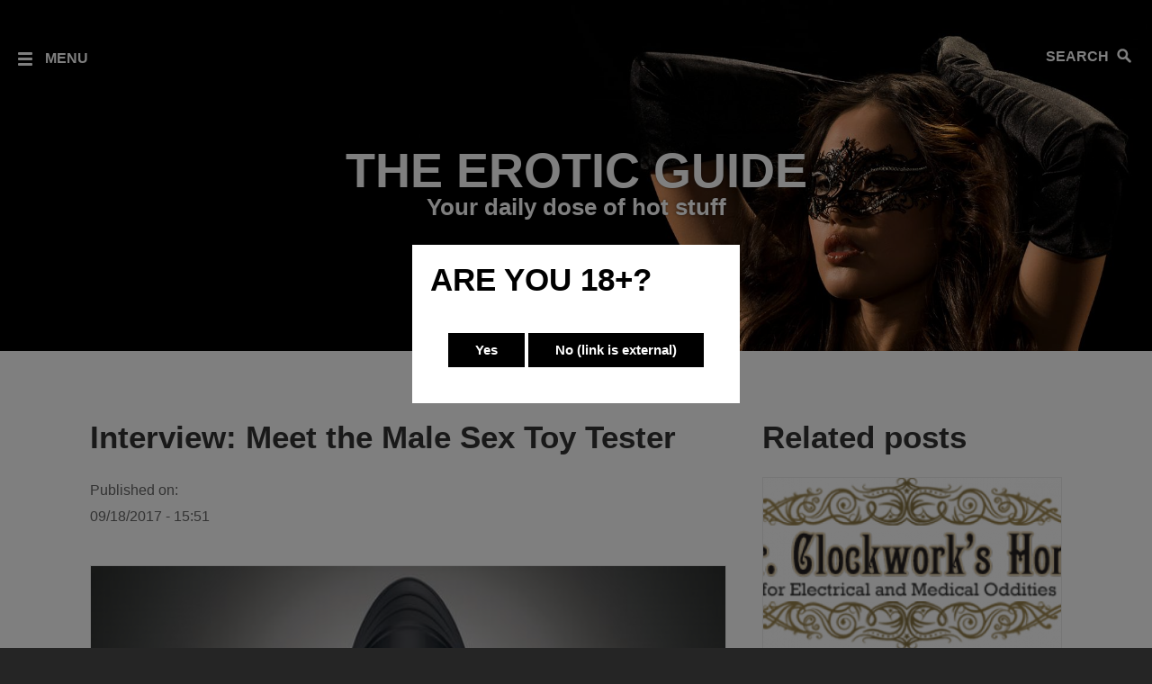

--- FILE ---
content_type: text/html; charset=utf-8
request_url: https://theeroticguide.net/article/interview-meet-male-sex-toy-tester
body_size: 20689
content:
<!DOCTYPE html>
<!--[if lt IE 7 ]><html class="ie-6 ie-not-supported" lang="en" dir="ltr"
  xmlns:og="http://ogp.me/ns#"
  xmlns:article="http://ogp.me/ns/article#"
  xmlns:book="http://ogp.me/ns/book#"
  xmlns:profile="http://ogp.me/ns/profile#"
  xmlns:video="http://ogp.me/ns/video#"
  xmlns:product="http://ogp.me/ns/product#"
  xmlns:content="http://purl.org/rss/1.0/modules/content/"
  xmlns:dc="http://purl.org/dc/terms/"
  xmlns:foaf="http://xmlns.com/foaf/0.1/"
  xmlns:rdfs="http://www.w3.org/2000/01/rdf-schema#"
  xmlns:sioc="http://rdfs.org/sioc/ns#"
  xmlns:sioct="http://rdfs.org/sioc/types#"
  xmlns:skos="http://www.w3.org/2004/02/skos/core#"
  xmlns:xsd="http://www.w3.org/2001/XMLSchema#"><![endif]-->
<!--[if IE 7 ]><html class="ie-7 ie-not-supported" lang="en" dir="ltr"
  xmlns:og="http://ogp.me/ns#"
  xmlns:article="http://ogp.me/ns/article#"
  xmlns:book="http://ogp.me/ns/book#"
  xmlns:profile="http://ogp.me/ns/profile#"
  xmlns:video="http://ogp.me/ns/video#"
  xmlns:product="http://ogp.me/ns/product#"
  xmlns:content="http://purl.org/rss/1.0/modules/content/"
  xmlns:dc="http://purl.org/dc/terms/"
  xmlns:foaf="http://xmlns.com/foaf/0.1/"
  xmlns:rdfs="http://www.w3.org/2000/01/rdf-schema#"
  xmlns:sioc="http://rdfs.org/sioc/ns#"
  xmlns:sioct="http://rdfs.org/sioc/types#"
  xmlns:skos="http://www.w3.org/2004/02/skos/core#"
  xmlns:xsd="http://www.w3.org/2001/XMLSchema#"><![endif]-->
<!--[if IE 8 ]><html class="ie-8" lang="en" dir="ltr"
  xmlns:og="http://ogp.me/ns#"
  xmlns:article="http://ogp.me/ns/article#"
  xmlns:book="http://ogp.me/ns/book#"
  xmlns:profile="http://ogp.me/ns/profile#"
  xmlns:video="http://ogp.me/ns/video#"
  xmlns:product="http://ogp.me/ns/product#"
  xmlns:content="http://purl.org/rss/1.0/modules/content/"
  xmlns:dc="http://purl.org/dc/terms/"
  xmlns:foaf="http://xmlns.com/foaf/0.1/"
  xmlns:rdfs="http://www.w3.org/2000/01/rdf-schema#"
  xmlns:sioc="http://rdfs.org/sioc/ns#"
  xmlns:sioct="http://rdfs.org/sioc/types#"
  xmlns:skos="http://www.w3.org/2004/02/skos/core#"
  xmlns:xsd="http://www.w3.org/2001/XMLSchema#"><![endif]-->
<!--[if IE 9 ]><html class="ie-9" lang="en" dir="ltr"
  xmlns:og="http://ogp.me/ns#"
  xmlns:article="http://ogp.me/ns/article#"
  xmlns:book="http://ogp.me/ns/book#"
  xmlns:profile="http://ogp.me/ns/profile#"
  xmlns:video="http://ogp.me/ns/video#"
  xmlns:product="http://ogp.me/ns/product#"
  xmlns:content="http://purl.org/rss/1.0/modules/content/"
  xmlns:dc="http://purl.org/dc/terms/"
  xmlns:foaf="http://xmlns.com/foaf/0.1/"
  xmlns:rdfs="http://www.w3.org/2000/01/rdf-schema#"
  xmlns:sioc="http://rdfs.org/sioc/ns#"
  xmlns:sioct="http://rdfs.org/sioc/types#"
  xmlns:skos="http://www.w3.org/2004/02/skos/core#"
  xmlns:xsd="http://www.w3.org/2001/XMLSchema#"><![endif]-->
<!--[if (gte IE 9)|!(IE)]><!--><html lang="en" dir="ltr"
  xmlns:og="http://ogp.me/ns#"
  xmlns:article="http://ogp.me/ns/article#"
  xmlns:book="http://ogp.me/ns/book#"
  xmlns:profile="http://ogp.me/ns/profile#"
  xmlns:video="http://ogp.me/ns/video#"
  xmlns:product="http://ogp.me/ns/product#"
  xmlns:content="http://purl.org/rss/1.0/modules/content/"
  xmlns:dc="http://purl.org/dc/terms/"
  xmlns:foaf="http://xmlns.com/foaf/0.1/"
  xmlns:rdfs="http://www.w3.org/2000/01/rdf-schema#"
  xmlns:sioc="http://rdfs.org/sioc/ns#"
  xmlns:sioct="http://rdfs.org/sioc/types#"
  xmlns:skos="http://www.w3.org/2004/02/skos/core#"
  xmlns:xsd="http://www.w3.org/2001/XMLSchema#"><!--<![endif]-->

<head profile="http://www.w3.org/1999/xhtml/vocab">
  <meta charset="utf-8">
  <meta name="viewport" content="width=device-width; initial-scale=1.0; maximum-scale=1.0; user-scalable=no;">
  <meta http-equiv="Content-Type" content="text/html; charset=utf-8" />
<link rel="shortcut icon" href="https://theeroticguide.net/sites/default/files/favicon.png" type="image/png" />
<meta name="description" content="Last month, the internet let out a collective ‘seriously?’ at a job advert for the best/worst role in the world" />
<meta name="keywords" content="sex toys, toys, adult, sex, erotic, magazine, interview, article," />
<meta name="generator" content="Drupal 7 (http://drupal.org)" />
<link rel="canonical" href="https://theeroticguide.net/article/interview-meet-male-sex-toy-tester" />
<link rel="shortlink" href="https://theeroticguide.net/node/2491" />
<meta property="og:site_name" content="The Erotic Guide" />
<meta property="og:type" content="article" />
<meta property="og:url" content="http://theeroticguide.net/article/interview-meet-male-sex-toy-tester" />
<meta property="og:title" content="Interview: Meet the Male Sex Toy Tester" />
<meta property="og:description" content="Last month, the internet let out a collective ‘seriously?’ at a job advert for the best/worst role in the world....." />
<meta property="og:image" content="http://theeroticguide.net/sites/default/files/owm4ovmjfwkc8ixcopjr_1.jpg" />
<meta name="twitter:card" content="summary" />
<meta name="twitter:url" content="http://theeroticguide.net/article/interview-meet-male-sex-toy-tester" />
<meta name="twitter:title" content="Interview: Meet the Male Sex Toy Tester" />
<meta itemprop="name" content="Interview: Meet the Male Sex Toy Tester" />
  <title>Interview: Meet the Male Sex Toy Tester</title>
  <style>
@import url("http://theeroticguide.net/modules/system/system.base.css?p2a90u");
@import url("http://theeroticguide.net/modules/system/system.menus.css?p2a90u");
@import url("http://theeroticguide.net/modules/system/system.messages.css?p2a90u");
@import url("http://theeroticguide.net/modules/system/system.theme.css?p2a90u");
</style>
<style>
@import url("http://theeroticguide.net/sites/all/modules/date/date_api/date.css?p2a90u");
@import url("http://theeroticguide.net/modules/field/theme/field.css?p2a90u");
@import url("http://theeroticguide.net/modules/node/node.css?p2a90u");
@import url("http://theeroticguide.net/modules/search/search.css?p2a90u");
@import url("http://theeroticguide.net/modules/user/user.css?p2a90u");
@import url("http://theeroticguide.net/sites/all/modules/extlink/extlink.css?p2a90u");
@import url("http://theeroticguide.net/sites/all/modules/views/css/views.css?p2a90u");
@import url("http://theeroticguide.net/sites/all/modules/ckeditor/css/ckeditor.css?p2a90u");
</style>
<style>
@import url("http://theeroticguide.net/sites/all/modules/colorbox/styles/default/colorbox_style.css?p2a90u");
@import url("http://theeroticguide.net/sites/all/modules/ctools/css/ctools.css?p2a90u");
</style>
<link type="text/css" rel="stylesheet" href="https://theeroticguide.net/sites/default/files/less/RUOHOYCLwvyOAaesk_wIgwYg4K63p9fGaEw6YLlBNMs/sites/all/themes/ter_theme/less/ter_theme.xM-EQ0AGvZugdOEnWiwFwhJdSwcWEekHYx5Ei8gKnvU.css?p2a90u" media="all" src="sites/all/themes/ter_theme/less/ter_theme.css.less" />
  <!-- HTML5 element support & media queries for IE6-8 -->
  <!--[if lt IE 9]>
    <script src="//oss.maxcdn.com/libs/html5shiv/3.7.0/html5shiv.min.js"></script>
    <script src="//oss.maxcdn.com/libs/respond.js/1.4.2/respond.min.js"></script>
  <![endif]-->
  <script src="//ajax.googleapis.com/ajax/libs/jquery/1.10.2/jquery.js"></script>
<script>window.jQuery || document.write("<script src='/sites/all/modules/jquery_update/replace/jquery/1.10/jquery.js'>\x3C/script>")</script>
<script src="https://theeroticguide.net/misc/jquery.once.js?v=1.2"></script>
<script src="https://theeroticguide.net/misc/drupal.js?p2a90u"></script>
<script src="https://theeroticguide.net/sites/all/modules/extlink/extlink.js?p2a90u"></script>
<script src="https://theeroticguide.net/sites/all/themes/ter_theme/js/jquery.cookie.js?p2a90u"></script>
<script src="https://theeroticguide.net/sites/all/libraries/colorbox/jquery.colorbox.js?p2a90u"></script>
<script src="https://theeroticguide.net/sites/all/modules/colorbox/js/colorbox.js?p2a90u"></script>
<script src="https://theeroticguide.net/sites/all/modules/colorbox/styles/default/colorbox_style.js?p2a90u"></script>
<script src="https://theeroticguide.net/sites/all/modules/colorbox/js/colorbox_load.js?p2a90u"></script>
<script src="https://theeroticguide.net/sites/all/modules/field_group/field_group.js?p2a90u"></script>
<script src="https://theeroticguide.net/sites/all/modules/google_analytics/googleanalytics.js?p2a90u"></script>
<script>(function(i,s,o,g,r,a,m){i["GoogleAnalyticsObject"]=r;i[r]=i[r]||function(){(i[r].q=i[r].q||[]).push(arguments)},i[r].l=1*new Date();a=s.createElement(o),m=s.getElementsByTagName(o)[0];a.async=1;a.src=g;m.parentNode.insertBefore(a,m)})(window,document,"script","//www.google-analytics.com/analytics.js","ga");ga("create", "UA-58709374-1", {"cookieDomain":"auto"});ga("send", "pageview");</script>
<script src="https://theeroticguide.net/sites/all/modules/disqus/disqus.js?p2a90u"></script>
<script>jQuery.solrDefaults = {"css":1,"position":"page_bottom","target":"search-api-page-search-form-search","local":1,"base_url":"\/sites\/all\/libraries\/autocomplete","bundle_titles":{"und":"Ongedefinieerd","location":"Locatie","news_item":"Nieuws item","page":"Standaard pagina","product":"Product","project":"Project","story":"Verhaal","user":"Werknemer","vacancy":"Vacature","webform":"Webform"},"templates":{"wrapper":"<div class=\"search-dd\" \/>","suggestions":{"wrapper":"<ul class=\"search-suggestions\" \/>","topsuggestion":"<li class=\"suggestion top-suggestion\" data-suggestion=\"{suggestion}\">{suggestion}<\/li>","suggestion":"<li class=\"suggestion\" data-suggestion=\"{suggestion}\">{suggestion}<\/li>"},"results":{"wrapper":"<ul class=\"search-results\" \/>","content":"<li class=\"result\">{ss_search_api_viewed}<\/li>"}},"proxy":true,"solr_url":"http:\/\/www.theeroticguide.net:8080\/solr\/collection1\/","core":"collection1","alwaysShow":true,"allowEmptySubmit":false,"store":{"select":{"qf":["tm_title^10","tm_body$value^5"]},"suggest":[]}}</script>
<script src="https://theeroticguide.net/sites/all/themes/uncinc_basetheme/js/uncinc_basetheme.js?p2a90u"></script>
<script src="https://theeroticguide.net/sites/all/themes/ter_theme/js/ter_theme.js?p2a90u"></script>
<script>jQuery.extend(Drupal.settings, {"basePath":"\/","pathPrefix":"","ajaxPageState":{"theme":"ter_theme","theme_token":"DrNSfJkPs-CZmY-uLYxvfatvRu3_0KaYk59fM25GrGA","js":{"0":1,"\/\/ajax.googleapis.com\/ajax\/libs\/jquery\/1.10.2\/jquery.js":1,"1":1,"misc\/jquery.once.js":1,"misc\/drupal.js":1,"sites\/all\/modules\/extlink\/extlink.js":1,"sites\/all\/themes\/ter_theme\/js\/jquery.cookie.js":1,"sites\/all\/libraries\/colorbox\/jquery.colorbox.js":1,"sites\/all\/modules\/colorbox\/js\/colorbox.js":1,"sites\/all\/modules\/colorbox\/styles\/default\/colorbox_style.js":1,"sites\/all\/modules\/colorbox\/js\/colorbox_load.js":1,"sites\/all\/modules\/field_group\/field_group.js":1,"sites\/all\/modules\/google_analytics\/googleanalytics.js":1,"2":1,"sites\/all\/modules\/disqus\/disqus.js":1,"3":1,"sites\/all\/themes\/uncinc_basetheme\/js\/uncinc_basetheme.js":1,"sites\/all\/themes\/ter_theme\/js\/ter_theme.js":1},"css":{"modules\/system\/system.base.css":1,"modules\/system\/system.menus.css":1,"modules\/system\/system.messages.css":1,"modules\/system\/system.theme.css":1,"sites\/all\/modules\/date\/date_api\/date.css":1,"modules\/field\/theme\/field.css":1,"modules\/node\/node.css":1,"modules\/search\/search.css":1,"modules\/user\/user.css":1,"sites\/all\/modules\/extlink\/extlink.css":1,"sites\/all\/modules\/views\/css\/views.css":1,"sites\/all\/modules\/ckeditor\/css\/ckeditor.css":1,"sites\/all\/modules\/colorbox\/styles\/default\/colorbox_style.css":1,"sites\/all\/modules\/ctools\/css\/ctools.css":1,"sites\/all\/themes\/ter_theme\/less\/ter_theme.css.less":1}},"colorbox":{"opacity":"0.85","current":"{current} of {total}","previous":"\u00ab Prev","next":"Next \u00bb","close":"Close","maxWidth":"98%","maxHeight":"98%","fixed":true,"mobiledetect":true,"mobiledevicewidth":"480px"},"field_group":{"html-element":"teaser"},"extlink":{"extTarget":0,"extClass":"ext","extLabel":"(link is external)","extImgClass":0,"extSubdomains":1,"extExclude":"","extInclude":"","extCssExclude":"","extCssExplicit":"","extAlert":0,"extAlertText":"This link will take you to an external web site. We are not responsible for their content.","mailtoClass":"mailto","mailtoLabel":"(link sends e-mail)"},"googleanalytics":{"trackOutbound":1,"trackMailto":1,"trackDownload":1,"trackDownloadExtensions":"7z|aac|arc|arj|asf|asx|avi|bin|csv|doc(x|m)?|dot(x|m)?|exe|flv|gif|gz|gzip|hqx|jar|jpe?g|js|mp(2|3|4|e?g)|mov(ie)?|msi|msp|pdf|phps|png|ppt(x|m)?|pot(x|m)?|pps(x|m)?|ppam|sld(x|m)?|thmx|qtm?|ra(m|r)?|sea|sit|tar|tgz|torrent|txt|wav|wma|wmv|wpd|xls(x|m|b)?|xlt(x|m)|xlam|xml|z|zip","trackColorbox":1},"urlIsAjaxTrusted":{"\/article\/interview-meet-male-sex-toy-tester":true},"disqus":{"domain":"theeroticguide","url":"http:\/\/theeroticguide.net\/article\/interview-meet-male-sex-toy-tester","title":"Interview: Meet the Male Sex Toy Tester","identifier":"node\/2491"}});</script>
</head>
<body class="html not-front not-logged-in one-sidebar sidebar-second page-node page-node- page-node-2491 node-type-article" >
  <div id="skip-link"><a href="#main-content" class="element-invisible element-focusable">
      Skip to main content  </a></div>
    <header id="navbar" role="banner" class="">

    <button data-target=".navbar-collapse" data-toggle="collapse" class="nav-toggle collapsed" type="button">
      <span class="sr-only">Toggle navigation</span>
      <span class="icon-bar-left">
        <div class="icon-bar"></div>
        <div class="icon-bar"></div>
        <div class="icon-bar"></div>
      </span>
      <span class="text">Menu</span>
    </button>

          <div class="navbar-collapse collapse">
        <nav role="navigation">
                                            <div class="region region-navigation">
    <section id="block-views-tags-block-theme-buttons" class="block block-views clearfix">

      
  <div class="block-content">
    <div class="view view-tags view-id-tags view-display-id-block_theme_buttons view-dom-id-4624553e76e10f47bbbe39307e7690e4">
        
  
  
      <div class="view-content">
      <div class="item-list"><ul><li class="first">  
          <a href="/theme/interview">Erotic Talk</a>  </li>
<li>  
          <a href="/theme/stories">Wild Secrets</a>  </li>
<li>  
          <a href="/word-advice">Word of Advice</a>  </li>
<li>  
          <a href="/theme/nightlife">Erotic Affair</a>  </li>
<li>  
          <a href="/erotic-articles">Erotic Articles</a>  </li>
<li class="last">  
          <a href="/adult-calendar">Adult Calendar</a>  </li>
</ul></div>    </div>
  
  
  
  
  
  
</div>  </div>
</section> <!-- /.block -->
  </div>
                  </nav>
      </div>
    </header>

<div class="main-container clearfix">

  <header role="banner" id="page-header">

        
  </header> <!-- /#header -->

      <div class="highlighted hero-unit clearfix">
        <div class="region region-highlighted">
    <section id="block-views-highlighted-images-block" class="block block-views clearfix">

      
  <div class="block-content">
    <div class="view view-highlighted-images view-id-highlighted_images view-display-id-block view-dom-id-2a839cde62f9db8bb0a46f5c810f42ce">
        
  
  
      <div class="view-content">
        <div class="views-row views-row-1 views-row-odd views-row-first views-row-last mod-2-1 mod-3-1 mod-4-1 mod-6-1">
    <div  class="ds-1col file file-image file-image-jpeg view-mode-highlighted clearfix">

  
  <img typeof="foaf:Image" src="https://theeroticguide.net/sites/default/files/styles/highlighted/public/header-photo.jpg?itok=O1Kr4Bvl" width="2000" height="1087" alt="Girl wallpaper" title="Girl wallpaper" /></div>

  </div>
    </div>
  
  
  
  
  
  
</div>  </div>
</section> <!-- /.block -->
<section id="block-block-3" class="block block-block clearfix">

        <h2 class="block-title">Search</h2>
    
  <div class="block-content">
    &nbsp;  </div>
</section> <!-- /.block -->
<section id="block-search-api-page-search" class="block block-search-api-page clearfix">

      
  <div class="block-content">
    <form action="/article/interview-meet-male-sex-toy-tester" method="post" id="search-api-page-search-form-search" accept-charset="UTF-8"><div><div class="form-item form-type-textfield form-item-keys-1">
  <label class="element-invisible" for="edit-keys-1">Enter your keywords </label>
 <input placeholder="Enter your keywords" type="text" id="edit-keys-1" name="keys_1" value="" size="15" maxlength="128" class="form-text" />
</div>
<input type="hidden" name="id" value="1" />
<button type="submit" id="edit-submit-1" name="op" value="Search" class="form-submit" >Search</button><input type="hidden" name="form_build_id" value="form-5HCTAcGAmJdpruVN8pv0PpJmYWaY5BARHbLO2qcyKZs" />
<input type="hidden" name="form_id" value="search_api_page_search_form_search" />
</div></form>  </div>
</section> <!-- /.block -->
  </div>
      
      <div id="name-and-slogan">
        <div class="table"><div class="table-cell">
                    <a id="site-name" href="/" title="Home">The Erotic Guide</a>
                                <p id="site-slogan">Your daily dose of hot stuff</p>
                  </div></div>
      </div>
      
    </div>
  
  <div id='main-inner-container'>
    <div class='container'>
            <section class="col-xs-12 col-md-8">
        <a id="main-content"></a>
        <div id="content-container" class=''><div>
                                    <h1 class="page-header">Interview: Meet the Male Sex Toy Tester</h1>
                      
          
                                
          
          
            <div class="region region-content">
    <section id="block-system-main" class="block block-system clearfix">

      
  <div class="block-content">
    <div  about="/article/interview-meet-male-sex-toy-tester" typeof="sioc:Item foaf:Document" class="ds-1col node node-article view-mode-full clearfix">

  
  <div class="field field-name-post-date field-type-ds field-label-inline clearfix"><div class="field-label">Published on:&nbsp;</div><div class="field-items"><div class="field-item even">09/18/2017 - 15:51</div></div></div><div class="field field-name-field-media field-type-image field-label-hidden"><div class="field-items"><div class="field-item even"><div  class="ds-1col file file-image file-image-jpeg view-mode-full clearfix">

  
  <a href="https://theeroticguide.net/sites/default/files/owm4ovmjfwkc8ixcopjr_1.jpg" title="owm4ovmjfwkc8ixcopjr_1.jpg" class="colorbox" data-colorbox-gallery="gallery-all-jV0xAGGB-Z8"><img typeof="foaf:Image" src="https://theeroticguide.net/sites/default/files/styles/large/public/owm4ovmjfwkc8ixcopjr_1.jpg?itok=uRBv_ogH" width="700" height="525" alt="" title="" /></a></div>

</div></div></div><div class="field field-name-body field-type-text-with-summary field-label-hidden"><div class="field-items"><div class="field-item even" property="content:encoded"><p>Last month, the internet let out a collective ‘<em>seriously?’</em> at a job advert for the best/worst role in the world: ‘The Hand Job’. An advert from sex toy producers Hot Octopuss sought men who were, ahem, un-stimulated by their job to join their in-house team testing a new range of deluxe Guybrators. Within 24 hours over 2000 men had applied—but what does being a male sex toy tester actually involve?</p>
<p>To find out, we spoke to Topher (25), the male tester at designer sex toy creator, Nexus. If you’ve tried, considered, or even fleetingly thought about a male sex toy (don’t be ashamed, you’re with friends here), you have Topher to thank for it.  For six years, he’s been the deciding voice on which toys make it to market, working behind the scenes to test, evaluate and improve the fast-growing male sex toy industry.</p>
<p> </p>
<p><strong>How long have you been working in this role? Where were you before?</strong></p>
<p>I’ve worked in the adult industry since I was 18, that’s seven years now—which scares me a little. I still feel 15. I still act 15. Before this I worked as a bell boy at a five star hotel in London.</p>
<p> </p>
<p><strong>How many toys have you tested?</strong></p>
<p>I have honestly lost count. Over the years I have owned and tested hundreds of sex toys, both alone and with ex-partners. It’s always fun to bring a one night stand home and give them a (good) surprise. I’ll never get bored of testing them.</p>
<p> </p>
<p><strong>What are the factors used to figure out how good a toy is?</strong></p>
<p>What it comes down to really is—does it feel good? You don’t want something that’s going to make you feel numb with too strong a vibration or something that’s hard to manoeuvre. Personally I am drawn to toys that have various settings and are easy to handle. I am always excited when a new product comes out on the market.</p>
<p> </p>
<p><strong>Describe the process of testing a sex toy.</strong></p>
<p>What I usually do is chill out at home, get the toy out of its packaging, READ THE INSTRUCTIONS and just go for it. It’s really important you read the packaging, as you might miss out on an awesome setting that’ll make the experience better.</p>
<p>When it comes to evaluation, you want to focus on stimulation and whether it hit the pleasure points in the correct ways. For example with Penis toys, you want something which will massage and grip the frenulum area / penis head as this is the most sensitive point. If it is tight and textured and glides up and down the shaft simply—perfect. Personally, I prefer mid-vibration—nothing too intense as it numbs (both men and women). A good way of testing a ‘moving’ toy is seeing if it will bring you to orgasm without you having to pull it up and down (like masturbation). I usually test a toy 2-3 times before deciding on it, as some days you can feel more sensitive than others.</p>
<p> </p>
<p><strong>Have you eliminated any toys from going to market? What were they and what happened?</strong></p>
<p>Yes, a few cheap rip offs of other toys and just bits that didn’t feel good. I find that a lot of masturbators aren’t very good. Not a lot of thought goes into some men’s toys, I think a lot of brands think “Just make it spin and vibrate and they’ll love it” which a lot of the time, is not the case. It just makes your penis feel numb and can be a bit too intense when you orgasm.</p>
<p> </p>
<p><strong>Do you have to use the toys? Do they lose their appeal after a while?</strong></p>
<p>Yes! I love using the toys. I get bored of some after a while but I have a large enough selection now to keep me occupied. I love pleasure and exploring new ‘pleasure zones’, so if there is a toy offering a ‘new sensation’ or experience, I’m down for trying it. I am always browsing the trade magazines for new bits.</p>
<p> </p>
<p><strong>Do you feel sex toys have increased or decreased your sexual appetite for humans?</strong></p>
<p>I feel a lot of people are concerned that toys will decrease your appetite for humans, but for me, it’s not the case. If anything, it does the opposite as it educates you on pleasure points, spots and even techniques that feel good. There are some things you can do with your mouth and fingers that no toy will ever manage—that’s the fun bit. I honestly believe the use of sex toys is fantastic for your sexual appetite and they are also fantastic for keeping sex exciting in long-term relationships.</p>
<p> </p>
<p><strong>What are your opinions on the male sex toy industry, growing or waning? Where is the future of sex toys?</strong></p>
<p>Technology is changing a lot of things. Toys are becoming interactive with porn films, remote controlled, Bluetooth controlled etc., it’s really exciting. I would say the industry is getting a lot better for men, big brands such as Pipedream and Doc Johnson are always bringing something exciting to the table and I love it.</p>
<p> </p>
<p><strong>What toys are popular right now? What, in your professional opinion, is the best one out there?</strong></p>
<p>I would say the BEST toys available right now would be the Nexus Stealth Prostate Massager, not just because I work there (honestly). It does feel great. I would also 100% recommend that every man try the PULSE penis massager. And always use a good lube. It’s so important.</p>
<p>I personally like ID Glide water based for use with sex toys and Pjur Original silicone based lube for sex.</p>
</div></div></div><div class="field field-name-field-author"><div class="label-inline">Name of author:&nbsp;</div>BYCOCO KHAN  FOR  COMPLEX UK</div><div class="field field-name-field-source field-type-link-field field-label-inline clearfix"><div class="field-label">Reposted from:&nbsp;</div><div class="field-items"><div class="field-item even"><a href="http://www.complex.com/pop-culture/2014/08/male-sex-toy-tester" target="_blank">Interview: Meet the Male Sex Toy Tester</a></div></div></div><div class="field field-name-social-share field-type-ds field-label-hidden"><div class="field-items"><div class="field-item even">
<a class="social-icon social-icon-twitter"  href="https://twitter.com/share?url=http%3A%2F%2Ftheeroticguide.net%2Farticle%2Finterview-meet-male-sex-toy-tester" target="_blank">Tweet</a><a class="social-icon social-icon-facebook" href="https://www.facebook.com/sharer/sharer.php?u=http%3A%2F%2Ftheeroticguide.net%2Farticle%2Finterview-meet-male-sex-toy-tester" target="_blank">Like</a><a class="social-icon social-icon-google-plus" href="https://plus.google.com/share?url=Check%20this%20out:%20http%3A%2F%2Ftheeroticguide.net%2Farticle%2Finterview-meet-male-sex-toy-tester" target="_blank">+1</a><a class="social-icon social-icon-pinterest" href="https://pinterest.com/pin/create/button/?url=http%3A%2F%2Ftheeroticguide.net%2Farticle%2Finterview-meet-male-sex-toy-tester&media=http%3A%2F%2Ftheeroticguide.net%2Fsites%2Fdefault%2Ffiles%2Fowm4ovmjfwkc8ixcopjr_1.jpg" target="_blank">pin it</a>
</div></div></div></div>

  </div>
</section> <!-- /.block -->
<section id="block-disqus-disqus-comments" class="block block-disqus clearfix">

      
  <div class="block-content">
    <div id="disqus_thread"><noscript><p><a href="http://theeroticguide.disqus.com/?url=http%3A%2F%2Ftheeroticguide.net%2Farticle%2Finterview-meet-male-sex-toy-tester">View the discussion thread.</a></p></noscript></div>  </div>
</section> <!-- /.block -->
  </div>
        </div></div>
      </section>

              <aside id='sidebar-second' class="col-xs-12 col-md-4" role="complementary">
            <div class="region region-sidebar-second">
    <section id="block-views-main-view-block-3" class="block block-views clearfix">

        <h2 class="block-title">Related posts</h2>
    
  <div class="block-content">
    <div class="view view-main-view view-id-main_view view-display-id-block_3 view-dom-id-4346838150b398416af68dacbe1bf0f2">
        
  
  
      <div class="view-content">
        <div class="views-row views-row-1 views-row-odd views-row-first mod-2-1 mod-3-1 mod-4-1 mod-6-1">
    <div  about="/article/electrical-and-medical-pleasure-devices-dr-clockwork" typeof="sioc:Item foaf:Document" class="ds-1col node node-article node-teaser view-mode-teaser clearfix">

  
  <div class="field field-name-field-media field-type-image field-label-hidden"><div class="field-items"><div class="field-item even"><div  class="ds-1col file file-image file-image-png view-mode-teaser clearfix">

  
  <a href="/article/electrical-and-medical-pleasure-devices-dr-clockwork"><img typeof="foaf:Image" src="https://theeroticguide.net/sites/default/files/styles/medium/public/logo_nobg_0.png?itok=69O5n0tL" width="339" height="195" alt="" /></a></div>

</div></div></div><div class="required-fields group-content-wrapper field-group-html-element" id="node-article-teaser-group-content-wrapper"><div class="field field-name-title field-type-ds field-label-hidden"><div class="field-items"><div class="field-item even" property="dc:title"><h2><a href="/article/electrical-and-medical-pleasure-devices-dr-clockwork">Electrical and medical pleasure devices of Dr. Clockwork</a></h2></div></div></div><div class="field field-name-body field-type-text-with-summary field-label-hidden"><div class="field-items"><div class="field-item even" property="content:encoded"><p><em><strong>Dr. Clockwork </strong>is an expert in the field of electrically-induced pleasure and medical play devices.....</em></p>
</div></div></div></div></div>

  </div>
  <div class="views-row views-row-2 views-row-even mod-2-2 mod-3-2 mod-4-2 mod-6-2">
    <div  about="/article/my-goal-make-sex-easy-discuss-any-ordinary-topic" typeof="sioc:Item foaf:Document" class="ds-1col node node-article node-teaser view-mode-teaser clearfix">

  
  <div class="field field-name-field-media field-type-image field-label-hidden"><div class="field-items"><div class="field-item even"><div  class="ds-1col file file-image file-image-jpeg view-mode-teaser clearfix">

  
  <a href="/article/my-goal-make-sex-easy-discuss-any-ordinary-topic"><img typeof="foaf:Image" src="https://theeroticguide.net/sites/default/files/styles/medium/public/emily-morse-web-620x315.jpg?itok=0xLlmZR9" width="339" height="195" alt="" /></a></div>

</div></div></div><div class="required-fields group-content-wrapper field-group-html-element" id="node-article-teaser-group-content-wrapper--2"><div class="field field-name-title field-type-ds field-label-hidden"><div class="field-items"><div class="field-item even" property="dc:title"><h2><a href="/article/my-goal-make-sex-easy-discuss-any-ordinary-topic">“My goal is to make sex as easy to discuss as any ordinary topic.”</a></h2></div></div></div><div class="field field-name-body field-type-text-with-summary field-label-hidden"><div class="field-items"><div class="field-item even" property="content:encoded"><p><em>It’s difficult to pinpoint how many couples have benefitted from <a href="http://sexwithemily.com/" target="_blank">Emily Morse’s advice</a>, but she definitely saved a lot of relationships...</em></p>
</div></div></div></div></div>

  </div>
  <div class="views-row views-row-3 views-row-odd mod-2-1 mod-3-3 mod-4-3 mod-6-3">
    <div  about="/article/karen-fisher-dating-near-impossible" typeof="sioc:Item foaf:Document" class="ds-1col node node-article node-teaser view-mode-teaser clearfix">

  
  <div class="field field-name-field-media field-type-image field-label-hidden"><div class="field-items"><div class="field-item even"><div  class="ds-1col file file-image file-image-jpeg view-mode-teaser clearfix">

  
  <a href="/article/karen-fisher-dating-near-impossible"><img typeof="foaf:Image" src="https://theeroticguide.net/sites/default/files/styles/medium/public/img_5918-1024x799.jpg?itok=xLtks4vC" width="339" height="195" alt="" /></a></div>

</div></div></div><div class="required-fields group-content-wrapper field-group-html-element" id="node-article-teaser-group-content-wrapper--3"><div class="field field-name-title field-type-ds field-label-hidden"><div class="field-items"><div class="field-item even" property="dc:title"><h2><a href="/article/karen-fisher-dating-near-impossible">Karen Fisher :&quot;Dating is near impossible&quot;...</a></h2></div></div></div><div class="field field-name-body field-type-text-with-summary field-label-hidden"><div class="field-items"><div class="field-item even" property="content:encoded"><p>Karen Fisher, 40, is a proud porn star who’s been in adult entertainment for 22 years for two things: freedom and mon</p></div></div></div></div></div>

  </div>
  <div class="views-row views-row-4 views-row-even mod-2-2 mod-3-1 mod-4-4 mod-6-4">
    <div  about="/article/enter-world-total-immersion-nikita-klosewoods" typeof="sioc:Item foaf:Document" class="ds-1col node node-article node-promoted node-sticky node-teaser view-mode-teaser clearfix">

  
  <div class="field field-name-field-media field-type-image field-label-hidden"><div class="field-items"><div class="field-item even"><div  class="ds-1col file file-image file-image-jpeg view-mode-teaser clearfix">

  
  <a href="/article/enter-world-total-immersion-nikita-klosewoods"><img typeof="foaf:Image" src="https://theeroticguide.net/sites/default/files/styles/medium/public/17814297_1302229299831222_2625016986999639568_o.jpg?itok=AvJh6v1B" width="339" height="195" alt="" /></a></div>

</div></div></div><div class="required-fields group-content-wrapper field-group-html-element" id="node-article-teaser-group-content-wrapper--4"><div class="field field-name-title field-type-ds field-label-hidden"><div class="field-items"><div class="field-item even" property="dc:title"><h2><a href="/article/enter-world-total-immersion-nikita-klosewoods">Enter the world of total immersion with Nikita Klosewood&#039;s </a></h2></div></div></div><div class="field field-name-body field-type-text-with-summary field-label-hidden"><div class="field-items"><div class="field-item even" property="content:encoded"><p><em>"....When I am on stage, I want me to get the audience to explore with me the esthetic dimensions that deeply move me inside...." </em></p>
</div></div></div></div></div>

  </div>
  <div class="views-row views-row-5 views-row-odd mod-2-1 mod-3-2 mod-4-1 mod-6-5">
    <div  about="/article/so-youre-interested-sm" typeof="sioc:Item foaf:Document" class="ds-1col node node-article node-teaser view-mode-teaser clearfix">

  
  <div class="field field-name-field-media field-type-image field-label-hidden"><div class="field-items"><div class="field-item even"><div  class="ds-1col file file-image file-image-jpeg view-mode-teaser clearfix">

  
  <a href="/article/so-youre-interested-sm"><img typeof="foaf:Image" src="https://theeroticguide.net/sites/default/files/styles/medium/public/sm.jpg?itok=Q1USKUIw" width="339" height="195" alt="" /></a></div>

</div></div></div><div class="required-fields group-content-wrapper field-group-html-element" id="node-article-teaser-group-content-wrapper--5"><div class="field field-name-title field-type-ds field-label-hidden"><div class="field-items"><div class="field-item even" property="dc:title"><h2><a href="/article/so-youre-interested-sm">So, You&#039;re Interested in S&amp;M</a></h2></div></div></div><div class="field field-name-body field-type-text-with-summary field-label-hidden"><div class="field-items"><div class="field-item even" property="content:encoded"><p><em>Bondage. Rough sex. Blindfolds. Whips. Ball gags. If any of those words are starting to make.....</em></p>
</div></div></div></div></div>

  </div>
  <div class="views-row views-row-6 views-row-even mod-2-2 mod-3-3 mod-4-2 mod-6-6">
    <div  about="/article/rock-yourself-tremor" typeof="sioc:Item foaf:Document" class="ds-1col node node-article node-teaser view-mode-teaser clearfix">

  
  <div class="field field-name-field-media field-type-image field-label-hidden"><div class="field-items"><div class="field-item even"><div  class="ds-1col file file-image file-image-jpeg view-mode-teaser clearfix">

  
  <a href="/article/rock-yourself-tremor"><img typeof="foaf:Image" src="https://theeroticguide.net/sites/default/files/styles/medium/public/13083-0-e542abebb1c4e3e52a703e4ae7e2119e.jpg?itok=N0RvzIuB" width="339" height="195" alt="" /></a></div>

</div></div></div><div class="required-fields group-content-wrapper field-group-html-element" id="node-article-teaser-group-content-wrapper--6"><div class="field field-name-title field-type-ds field-label-hidden"><div class="field-items"><div class="field-item even" property="dc:title"><h2><a href="/article/rock-yourself-tremor">Rock Yourself with The Tremor!</a></h2></div></div></div><div class="field field-name-body field-type-text-with-summary field-label-hidden"><div class="field-items"><div class="field-item even" property="content:encoded"><p><em>The Tremo is a ride-on sex toy built from the ground up with a lightweight, white.....</em></p>
</div></div></div></div></div>

  </div>
  <div class="views-row views-row-7 views-row-odd mod-2-1 mod-3-1 mod-4-3 mod-6-1">
    <div  about="/article/interview-ivy-lebelle" typeof="sioc:Item foaf:Document" class="ds-1col node node-article node-teaser view-mode-teaser clearfix">

  
  <div class="field field-name-field-media field-type-image field-label-hidden"><div class="field-items"><div class="field-item even"><div  class="ds-1col file file-image file-image-jpeg view-mode-teaser clearfix">

  
  <a href="/article/interview-ivy-lebelle"><img typeof="foaf:Image" src="https://theeroticguide.net/sites/default/files/styles/medium/public/ivy-lebelle2.jpg?itok=geQ6gvD-" width="339" height="195" alt="" /></a></div>

</div></div></div><div class="required-fields group-content-wrapper field-group-html-element" id="node-article-teaser-group-content-wrapper--7"><div class="field field-name-title field-type-ds field-label-hidden"><div class="field-items"><div class="field-item even" property="dc:title"><h2><a href="/article/interview-ivy-lebelle">Interview with Ivy Lebelle</a></h2></div></div></div><div class="field field-name-body field-type-text-with-summary field-label-hidden"><div class="field-items"><div class="field-item even" property="content:encoded"><p><em>"...I haven’t had an orgy yet. Wait, let me think about that. I’ve been to some private sex parties..."</em></p>
</div></div></div></div></div>

  </div>
  <div class="views-row views-row-8 views-row-even mod-2-2 mod-3-2 mod-4-4 mod-6-2">
    <div  about="/article/hidden-subcultures-photography-smith-koppen" typeof="sioc:Item foaf:Document" class="ds-1col node node-article node-promoted node-teaser view-mode-teaser clearfix">

  
  <div class="field field-name-field-media field-type-image field-label-hidden"><div class="field-items"><div class="field-item even"><div  class="ds-1col file file-image file-image-jpeg view-mode-teaser clearfix">

  
  <a href="/article/hidden-subcultures-photography-smith-koppen"><img typeof="foaf:Image" src="https://theeroticguide.net/sites/default/files/styles/medium/public/wasteland20161127_2917_4_2048px.jpg?itok=fUPffJ6S" width="339" height="195" alt="" /></a></div>

</div></div></div><div class="required-fields group-content-wrapper field-group-html-element" id="node-article-teaser-group-content-wrapper--8"><div class="field field-name-title field-type-ds field-label-hidden"><div class="field-items"><div class="field-item even" property="dc:title"><h2><a href="/article/hidden-subcultures-photography-smith-koppen">Hidden subcultures photography by Smith &amp; Köppen</a></h2></div></div></div><div class="field field-name-body field-type-text-with-summary field-label-hidden"><div class="field-items"><div class="field-item even" property="content:encoded"><p><em>..."There are experiences that cannot be documented because they can only be lived" ...</em></p>
</div></div></div></div></div>

  </div>
  <div class="views-row views-row-9 views-row-odd mod-2-1 mod-3-3 mod-4-1 mod-6-3">
    <div  about="/article/interviews-kelli-provocateur-dominatrix-and-adult-film-actress" typeof="sioc:Item foaf:Document" class="ds-1col node node-article node-teaser view-mode-teaser clearfix">

  
  <div class="field field-name-field-media field-type-image field-label-hidden"><div class="field-items"><div class="field-item even"><div  class="ds-1col file file-image file-image-jpeg view-mode-teaser clearfix">

  
  <a href="/article/interviews-kelli-provocateur-dominatrix-and-adult-film-actress"><img typeof="foaf:Image" src="https://theeroticguide.net/sites/default/files/styles/medium/public/1_24.jpg?itok=mA1lmGOT" width="339" height="195" alt="" /></a></div>

</div></div></div><div class="required-fields group-content-wrapper field-group-html-element" id="node-article-teaser-group-content-wrapper--9"><div class="field field-name-title field-type-ds field-label-hidden"><div class="field-items"><div class="field-item even" property="dc:title"><h2><a href="/article/interviews-kelli-provocateur-dominatrix-and-adult-film-actress">Interviews Kelli Provocateur, Dominatrix and Adult Film Actress</a></h2></div></div></div><div class="field field-name-body field-type-text-with-summary field-label-hidden"><div class="field-items"><div class="field-item even" property="content:encoded"><p><em>Kelli Provocateur is not only a successful physique model but also a professional dominatrix</em><em>....</em></p>
</div></div></div></div></div>

  </div>
  <div class="views-row views-row-10 views-row-even mod-2-2 mod-3-1 mod-4-2 mod-6-4">
    <div  about="/article/interview-meet-french-rock-photographer-julien-zannoni" typeof="sioc:Item foaf:Document" class="ds-1col node node-article node-teaser view-mode-teaser clearfix">

  
  <div class="field field-name-field-media field-type-image field-label-hidden"><div class="field-items"><div class="field-item even"><div  class="ds-1col file file-image file-image-jpeg view-mode-teaser clearfix">

  
  <a href="/article/interview-meet-french-rock-photographer-julien-zannoni"><img typeof="foaf:Image" src="https://theeroticguide.net/sites/default/files/styles/medium/public/20819004_1629477327063980_5648536273098717532_o.jpg?itok=2pXIwgvP" width="339" height="195" alt="" /></a></div>

</div></div></div><div class="required-fields group-content-wrapper field-group-html-element" id="node-article-teaser-group-content-wrapper--10"><div class="field field-name-title field-type-ds field-label-hidden"><div class="field-items"><div class="field-item even" property="dc:title"><h2><a href="/article/interview-meet-french-rock-photographer-julien-zannoni">Interview: Meet the French Rock photographer - Julien Zannoni</a></h2></div></div></div><div class="field field-name-body field-type-text-with-summary field-label-hidden"><div class="field-items"><div class="field-item even" property="content:encoded"><p><em> " I grew up with a family who loves taking pictures. I don't remember the first time I stole my mom's camera, but I was a kid...."</em></p>
</div></div></div></div></div>

  </div>
  <div class="views-row views-row-11 views-row-odd mod-2-1 mod-3-2 mod-4-3 mod-6-5">
    <div  about="/article/interview-courtesan-world-famous-mustang-ranch-kitti-minx" typeof="sioc:Item foaf:Document" class="ds-1col node node-article node-teaser view-mode-teaser clearfix">

  
  <div class="field field-name-field-media field-type-image field-label-hidden"><div class="field-items"><div class="field-item even"><div  class="ds-1col file file-image file-image-jpeg view-mode-teaser clearfix">

  
  <a href="/article/interview-courtesan-world-famous-mustang-ranch-kitti-minx"><img typeof="foaf:Image" src="https://theeroticguide.net/sites/default/files/styles/medium/public/unnamed_2.jpg?itok=p6xf6KHf" width="339" height="195" alt="" /></a></div>

</div></div></div><div class="required-fields group-content-wrapper field-group-html-element" id="node-article-teaser-group-content-wrapper--11"><div class="field field-name-title field-type-ds field-label-hidden"><div class="field-items"><div class="field-item even" property="dc:title"><h2><a href="/article/interview-courtesan-world-famous-mustang-ranch-kitti-minx">Interview with courtesan at the world famous Mustang Ranch - Kitti Minx</a></h2></div></div></div><div class="field field-name-body field-type-text-with-summary field-label-hidden"><div class="field-items"><div class="field-item even" property="content:encoded"><p><em>Kitti Minx is the erotic pseudonym of talented young women. Since a young age, she was interested</em><em>....</em></p>
</div></div></div></div></div>

  </div>
  <div class="views-row views-row-12 views-row-even mod-2-2 mod-3-3 mod-4-4 mod-6-6">
    <div  about="/article/interview-lauren-macewen-ceo-adult-entertainment-social-media-firm-7veils" typeof="sioc:Item foaf:Document" class="ds-1col node node-article node-teaser view-mode-teaser clearfix">

  
  <div class="field field-name-field-media field-type-image field-label-hidden"><div class="field-items"><div class="field-item even"><div  class="ds-1col file file-image file-image-jpeg view-mode-teaser clearfix">

  
  <a href="/article/interview-lauren-macewen-ceo-adult-entertainment-social-media-firm-7veils"><img typeof="foaf:Image" src="https://theeroticguide.net/sites/default/files/styles/medium/public/unnamed_1.jpg?itok=IIFpA_aa" width="339" height="195" alt="" /></a></div>

</div></div></div><div class="required-fields group-content-wrapper field-group-html-element" id="node-article-teaser-group-content-wrapper--12"><div class="field field-name-title field-type-ds field-label-hidden"><div class="field-items"><div class="field-item even" property="dc:title"><h2><a href="/article/interview-lauren-macewen-ceo-adult-entertainment-social-media-firm-7veils"> Interview Lauren MacEwen, CEO of Adult Entertainment Social Media Firm 7Veils</a></h2></div></div></div><div class="field field-name-body field-type-text-with-summary field-label-hidden"><div class="field-items"><div class="field-item even" property="content:encoded"><p><em>Lauren MacEwen is CEO of <a href="http://www.7veils.com/">7Veils</a>, a social media firm that specializes in developing strategies....</em></p>
</div></div></div></div></div>

  </div>
  <div class="views-row views-row-13 views-row-odd mod-2-1 mod-3-1 mod-4-1 mod-6-1">
    <div  about="/article/j-caress-studio-creative-company-owned-wife-wife" typeof="sioc:Item foaf:Document" class="ds-1col node node-article node-promoted node-sticky node-teaser view-mode-teaser clearfix">

  
  <div class="field field-name-field-media field-type-image field-label-hidden"><div class="field-items"><div class="field-item even"><div  class="ds-1col file file-image file-image-jpeg view-mode-teaser clearfix">

  
  <a href="/article/j-caress-studio-creative-company-owned-wife-wife"><img typeof="foaf:Image" src="https://theeroticguide.net/sites/default/files/styles/medium/public/unnamed_0.jpg?itok=LEVwFZQO" width="339" height="195" alt="" /></a></div>

</div></div></div><div class="required-fields group-content-wrapper field-group-html-element" id="node-article-teaser-group-content-wrapper--13"><div class="field field-name-title field-type-ds field-label-hidden"><div class="field-items"><div class="field-item even" property="dc:title"><h2><a href="/article/j-caress-studio-creative-company-owned-wife-wife">J. Caress Studio - Creative Company owned by wife-wife </a></h2></div></div></div><div class="field field-name-body field-type-text-with-summary field-label-hidden"><div class="field-items"><div class="field-item even" property="content:encoded"><p><em>The idea was sparked six years ago when Jessica and I got married. Despite the fact that we ......</em></p>
</div></div></div></div></div>

  </div>
  <div class="views-row views-row-14 views-row-even mod-2-2 mod-3-2 mod-4-2 mod-6-2">
    <div  about="/article/interview-ami-mercury-cam-model-writer-and-artist" typeof="sioc:Item foaf:Document" class="ds-1col node node-article node-teaser view-mode-teaser clearfix">

  
  <div class="field field-name-field-media field-type-image field-label-hidden"><div class="field-items"><div class="field-item even"><div  class="ds-1col file file-image file-image-jpeg view-mode-teaser clearfix">

  
  <a href="/article/interview-ami-mercury-cam-model-writer-and-artist"><img typeof="foaf:Image" src="https://theeroticguide.net/sites/default/files/styles/medium/public/11_1.jpg?itok=w5nfSM4u" width="339" height="195" alt="" /></a></div>

</div></div></div><div class="required-fields group-content-wrapper field-group-html-element" id="node-article-teaser-group-content-wrapper--14"><div class="field field-name-title field-type-ds field-label-hidden"><div class="field-items"><div class="field-item even" property="dc:title"><h2><a href="/article/interview-ami-mercury-cam-model-writer-and-artist"> Interview with Ami Mercury - cam model, writer and artist</a></h2></div></div></div><div class="field field-name-body field-type-text-with-summary field-label-hidden"><div class="field-items"><div class="field-item even" property="content:encoded"><p><em>Since his business involved a considerable amount of travel I wanted to find a job that would give me the</em><em>....</em></p>
</div></div></div></div></div>

  </div>
  <div class="views-row views-row-15 views-row-odd mod-2-1 mod-3-3 mod-4-3 mod-6-3">
    <div  about="/article/luxury-taste-and-divine-experience-zalo" typeof="sioc:Item foaf:Document" class="ds-1col node node-article node-promoted node-teaser view-mode-teaser clearfix">

  
  <div class="field field-name-field-media field-type-image field-label-hidden"><div class="field-items"><div class="field-item even"><div  class="ds-1col file file-image file-image-jpeg view-mode-teaser clearfix">

  
  <a href="/article/luxury-taste-and-divine-experience-zalo"><img typeof="foaf:Image" src="https://theeroticguide.net/sites/default/files/styles/medium/public/1176424378_3939c8b8775ecd24.jpg?itok=ciB5If8-" width="339" height="195" alt="" /></a></div>

</div></div></div><div class="required-fields group-content-wrapper field-group-html-element" id="node-article-teaser-group-content-wrapper--15"><div class="field field-name-title field-type-ds field-label-hidden"><div class="field-items"><div class="field-item even" property="dc:title"><h2><a href="/article/luxury-taste-and-divine-experience-zalo">Luxury taste and divine experience with ZALO </a></h2></div></div></div><div class="field field-name-body field-type-text-with-summary field-label-hidden"><div class="field-items"><div class="field-item even" property="content:encoded"><p><em>The ZALO Brand is an intimate product brand that was created to promote positive self-care and.....</em></p>
</div></div></div></div></div>

  </div>
  <div class="views-row views-row-16 views-row-even mod-2-2 mod-3-1 mod-4-4 mod-6-4">
    <div  about="/article/interview-karina-akopyan" typeof="sioc:Item foaf:Document" class="ds-1col node node-article node-teaser view-mode-teaser clearfix">

  
  <div class="field field-name-field-media field-type-image field-label-hidden"><div class="field-items"><div class="field-item even"><div  class="ds-1col file file-image file-image-jpeg view-mode-teaser clearfix">

  
  <a href="/article/interview-karina-akopyan"><img typeof="foaf:Image" src="https://theeroticguide.net/sites/default/files/styles/medium/public/redmongolhorsesmall_800.jpg?itok=miClJCc5" width="339" height="195" alt="" /></a></div>

</div></div></div><div class="required-fields group-content-wrapper field-group-html-element" id="node-article-teaser-group-content-wrapper--16"><div class="field field-name-title field-type-ds field-label-hidden"><div class="field-items"><div class="field-item even" property="dc:title"><h2><a href="/article/interview-karina-akopyan">Interview with Karina Akopyan </a></h2></div></div></div><div class="field field-name-body field-type-text-with-summary field-label-hidden"><div class="field-items"><div class="field-item even" property="content:encoded"><p><em>...started to going to a club called Torture Garden and I think it was a huge catalyst to my love ....</em></p>
</div></div></div></div></div>

  </div>
  <div class="views-row views-row-17 views-row-odd mod-2-1 mod-3-2 mod-4-1 mod-6-5">
    <div  about="/article/interview-petite-xxx-model-noemie-bilas" typeof="sioc:Item foaf:Document" class="ds-1col node node-article node-teaser view-mode-teaser clearfix">

  
  <div class="field field-name-field-media field-type-image field-label-hidden"><div class="field-items"><div class="field-item even"><div  class="ds-1col file file-image file-image-jpeg view-mode-teaser clearfix">

  
  <a href="/article/interview-petite-xxx-model-noemie-bilas"><img typeof="foaf:Image" src="https://theeroticguide.net/sites/default/files/styles/medium/public/03d1f9e416f9b97949b7fb274e9830b9.jpg?itok=kT0_0X50" width="339" height="195" alt="" /></a></div>

</div></div></div><div class="required-fields group-content-wrapper field-group-html-element" id="node-article-teaser-group-content-wrapper--17"><div class="field field-name-title field-type-ds field-label-hidden"><div class="field-items"><div class="field-item even" property="dc:title"><h2><a href="/article/interview-petite-xxx-model-noemie-bilas">Interview with petite XXX model - Noemie Bilas</a></h2></div></div></div><div class="field field-name-body field-type-text-with-summary field-label-hidden"><div class="field-items"><div class="field-item even" property="content:encoded"><p><em> I actually started in the industry around 18 as a cam model. I was almost out of high school ......</em></p>
</div></div></div></div></div>

  </div>
  <div class="views-row views-row-18 views-row-even mod-2-2 mod-3-3 mod-4-2 mod-6-6">
    <div  about="/article/interview-adult-film-performer-and-professional-dj-darcie-dolce" typeof="sioc:Item foaf:Document" class="ds-1col node node-article node-teaser view-mode-teaser clearfix">

  
  <div class="field field-name-field-media field-type-image field-label-hidden"><div class="field-items"><div class="field-item even"><div  class="ds-1col file file-image file-image-jpeg view-mode-teaser clearfix">

  
  <a href="/article/interview-adult-film-performer-and-professional-dj-darcie-dolce"><img typeof="foaf:Image" src="https://theeroticguide.net/sites/default/files/styles/medium/public/dw1d2ouv4aameqw.jpg?itok=9gkGrd5U" width="339" height="195" alt="" /></a></div>

</div></div></div><div class="required-fields group-content-wrapper field-group-html-element" id="node-article-teaser-group-content-wrapper--18"><div class="field field-name-title field-type-ds field-label-hidden"><div class="field-items"><div class="field-item even" property="dc:title"><h2><a href="/article/interview-adult-film-performer-and-professional-dj-darcie-dolce">Interview with Adult Film Performer and Professional DJ - Darcie Dolce</a></h2></div></div></div><div class="field field-name-body field-type-text-with-summary field-label-hidden"><div class="field-items"><div class="field-item even" property="content:encoded"><p><em><strong>Darcie Dolce </strong>is an American pornographic actress, DJ, Penthouse pet, Pornography Director, and Dancer</em><em>....</em></p>
</div></div></div></div></div>

  </div>
  <div class="views-row views-row-19 views-row-odd mod-2-1 mod-3-1 mod-4-3 mod-6-1">
    <div  about="/article/interview-texas-patti-winner-2017-venus-berlin-award" typeof="sioc:Item foaf:Document" class="ds-1col node node-article node-teaser view-mode-teaser clearfix">

  
  <div class="field field-name-field-media field-type-image field-label-hidden"><div class="field-items"><div class="field-item even"><div  class="ds-1col file file-image file-image-jpeg view-mode-teaser clearfix">

  
  <a href="/article/interview-texas-patti-winner-2017-venus-berlin-award"><img typeof="foaf:Image" src="https://theeroticguide.net/sites/default/files/styles/medium/public/003-3.jpg?itok=vOZcnUev" width="339" height="195" alt="" /></a></div>

</div></div></div><div class="required-fields group-content-wrapper field-group-html-element" id="node-article-teaser-group-content-wrapper--19"><div class="field field-name-title field-type-ds field-label-hidden"><div class="field-items"><div class="field-item even" property="dc:title"><h2><a href="/article/interview-texas-patti-winner-2017-venus-berlin-award">Interview with Texas Patti - winner of  2017 Venus Berlin Award</a></h2></div></div></div><div class="field field-name-body field-type-text-with-summary field-label-hidden"><div class="field-items"><div class="field-item even" property="content:encoded"><p><em>First</em><em> publicity gained Texas Patti in that she lost her job as a dental assistant in Münster because.....</em></p>
</div></div></div></div></div>

  </div>
  <div class="views-row views-row-20 views-row-even mod-2-2 mod-3-2 mod-4-4 mod-6-2">
    <div  about="/article/bedroom-art-interview-aldert-schuil" typeof="sioc:Item foaf:Document" class="ds-1col node node-article node-teaser view-mode-teaser clearfix">

  
  <div class="field field-name-field-media field-type-image field-label-hidden"><div class="field-items"><div class="field-item even"><div  class="ds-1col file file-image file-image-jpeg view-mode-teaser clearfix">

  
  <a href="/article/bedroom-art-interview-aldert-schuil"><img typeof="foaf:Image" src="https://theeroticguide.net/sites/default/files/styles/medium/public/image_25.jpg?itok=eRw2OD15" width="339" height="195" alt="" /></a></div>

</div></div></div><div class="required-fields group-content-wrapper field-group-html-element" id="node-article-teaser-group-content-wrapper--20"><div class="field field-name-title field-type-ds field-label-hidden"><div class="field-items"><div class="field-item even" property="dc:title"><h2><a href="/article/bedroom-art-interview-aldert-schuil">Bedroom Art - An Interview with Aldert Schuil </a></h2></div></div></div><div class="field field-name-body field-type-text-with-summary field-label-hidden"><div class="field-items"><div class="field-item even" property="content:encoded"><p><em>...Explicit erotic art is even a small category. Soft erotica has a larger market.  You can call our explicit erotic art,  “Bedroom Art”.....</em></p>
</div></div></div></div></div>

  </div>
  <div class="views-row views-row-21 views-row-odd mod-2-1 mod-3-3 mod-4-1 mod-6-3">
    <div  about="/article/luxury-ride-sex-furniture-vivian-technology" typeof="sioc:Item foaf:Document" class="ds-1col node node-article node-teaser view-mode-teaser clearfix">

  
  <div class="field field-name-field-media field-type-image field-label-hidden"><div class="field-items"><div class="field-item even"><div  class="ds-1col file file-image file-image-jpeg view-mode-teaser clearfix">

  
  <a href="/article/luxury-ride-sex-furniture-vivian-technology"><img typeof="foaf:Image" src="https://theeroticguide.net/sites/default/files/styles/medium/public/final_portre_2017.jpg?itok=Ktyt-avg" width="339" height="195" alt="" /></a></div>

</div></div></div><div class="required-fields group-content-wrapper field-group-html-element" id="node-article-teaser-group-content-wrapper--21"><div class="field field-name-title field-type-ds field-label-hidden"><div class="field-items"><div class="field-item even" property="dc:title"><h2><a href="/article/luxury-ride-sex-furniture-vivian-technology">The luxury ride-on sex furniture  - Vivian Technology </a></h2></div></div></div><div class="field field-name-body field-type-text-with-summary field-label-hidden"><div class="field-items"><div class="field-item even" property="content:encoded"><p><em>Vivian Technology, company of Istvan Keszei design and product the world first high-tech ......</em></p>
</div></div></div></div></div>

  </div>
  <div class="views-row views-row-22 views-row-even mod-2-2 mod-3-1 mod-4-2 mod-6-4">
    <div  about="/article/swinger-couple-and-they-lifestyle" typeof="sioc:Item foaf:Document" class="ds-1col node node-article node-teaser view-mode-teaser clearfix">

  
  <div class="field field-name-field-media field-type-image field-label-hidden"><div class="field-items"><div class="field-item even"><div  class="ds-1col file file-image file-image-jpeg view-mode-teaser clearfix">

  
  <a href="/article/swinger-couple-and-they-lifestyle"><img typeof="foaf:Image" src="https://theeroticguide.net/sites/default/files/styles/medium/public/5267517689_5f64e5bb4f_z_2.jpg?itok=YgJjCuOL" width="339" height="195" alt="" /></a></div>

</div></div></div><div class="required-fields group-content-wrapper field-group-html-element" id="node-article-teaser-group-content-wrapper--22"><div class="field field-name-title field-type-ds field-label-hidden"><div class="field-items"><div class="field-item even" property="dc:title"><h2><a href="/article/swinger-couple-and-they-lifestyle">Swinger Couple and they lifestyle </a></h2></div></div></div><div class="field field-name-body field-type-text-with-summary field-label-hidden"><div class="field-items"><div class="field-item even" property="content:encoded"><p><em>Thank you for taking the time to answer these questions. Most people don’t quite know exactly what swingers</em><em>....</em></p>
</div></div></div></div></div>

  </div>
  <div class="views-row views-row-23 views-row-odd mod-2-1 mod-3-2 mod-4-3 mod-6-5">
    <div  about="/article/bondage-god-man-who-test-and-review-sex-toys" typeof="sioc:Item foaf:Document" class="ds-1col node node-article node-teaser view-mode-teaser clearfix">

  
  <div class="field field-name-field-media field-type-image field-label-hidden"><div class="field-items"><div class="field-item even"><div  class="ds-1col file file-image file-image-png view-mode-teaser clearfix">

  
  <a href="/article/bondage-god-man-who-test-and-review-sex-toys"><img typeof="foaf:Image" src="https://theeroticguide.net/sites/default/files/styles/medium/public/screen_shot_2018-03-12_at_13.58.25.png?itok=nq6Txl8h" width="339" height="195" alt="" /></a></div>

</div></div></div><div class="required-fields group-content-wrapper field-group-html-element" id="node-article-teaser-group-content-wrapper--23"><div class="field field-name-title field-type-ds field-label-hidden"><div class="field-items"><div class="field-item even" property="dc:title"><h2><a href="/article/bondage-god-man-who-test-and-review-sex-toys">Bondage God - man who test and review sex toys</a></h2></div></div></div><div class="field field-name-body field-type-text-with-summary field-label-hidden"><div class="field-items"><div class="field-item even" property="content:encoded"><p><em>I am happily married Male sex blogger that loves sex toys and enjoys experiencing different </em><em>....</em></p>
</div></div></div></div></div>

  </div>
  <div class="views-row views-row-24 views-row-even mod-2-2 mod-3-3 mod-4-4 mod-6-6">
    <div  about="/article/art-tour-pure-pleasure-nancy-peach" typeof="sioc:Item foaf:Document" class="ds-1col node node-article node-teaser view-mode-teaser clearfix">

  
  <div class="field field-name-field-media field-type-image field-label-hidden"><div class="field-items"><div class="field-item even"><div  class="ds-1col file file-image file-image-jpeg view-mode-teaser clearfix">

  
  <a href="/article/art-tour-pure-pleasure-nancy-peach"><img typeof="foaf:Image" src="https://theeroticguide.net/sites/default/files/styles/medium/public/https-2f2fcdn.evbuc_.com2fimages2f279336142f1419675951102f12foriginal.jpg?itok=iw3dkGg1" width="339" height="195" alt="" /></a></div>

</div></div></div><div class="required-fields group-content-wrapper field-group-html-element" id="node-article-teaser-group-content-wrapper--24"><div class="field field-name-title field-type-ds field-label-hidden"><div class="field-items"><div class="field-item even" property="dc:title"><h2><a href="/article/art-tour-pure-pleasure-nancy-peach">Art Tour in &quot;Pure Pleasure&quot; with Nancy Peach</a></h2></div></div></div><div class="field field-name-body field-type-text-with-summary field-label-hidden"><div class="field-items"><div class="field-item even" property="content:encoded"><p>Join everyone in "Pure Pleasure Shop" for an exciting evening with fabulous art, burlesque dancers, sex toy giveaway,</p></div></div></div></div></div>

  </div>
  <div class="views-row views-row-25 views-row-odd mod-2-1 mod-3-1 mod-4-1 mod-6-1">
    <div  about="/article/aftercourse-wipes-number-1-clean-skin-after-sex" typeof="sioc:Item foaf:Document" class="ds-1col node node-article node-teaser view-mode-teaser clearfix">

  
  <div class="field field-name-field-media field-type-image field-label-hidden"><div class="field-items"><div class="field-item even"><div  class="ds-1col file file-image file-image-jpeg view-mode-teaser clearfix">

  
  <a href="/article/aftercourse-wipes-number-1-clean-skin-after-sex"><img typeof="foaf:Image" src="https://theeroticguide.net/sites/default/files/styles/medium/public/1_23.jpg?itok=FjPvwyP8" width="339" height="195" alt="" /></a></div>

</div></div></div><div class="required-fields group-content-wrapper field-group-html-element" id="node-article-teaser-group-content-wrapper--25"><div class="field field-name-title field-type-ds field-label-hidden"><div class="field-items"><div class="field-item even" property="dc:title"><h2><a href="/article/aftercourse-wipes-number-1-clean-skin-after-sex">Aftercourse Wipes - The number 1 of the clean skin after sex</a></h2></div></div></div><div class="field field-name-body field-type-text-with-summary field-label-hidden"><div class="field-items"><div class="field-item even" property="content:encoded"><p><em>On Venus Berlin, I had the possibility to see new trends in the sex world of Europe.....</em></p>
</div></div></div></div></div>

  </div>
  <div class="views-row views-row-26 views-row-even mod-2-2 mod-3-2 mod-4-2 mod-6-2">
    <div  about="/article/interview-sex-and-adult-entertainment-journalist-cj-asher" typeof="sioc:Item foaf:Document" class="ds-1col node node-article node-teaser view-mode-teaser clearfix">

  
  <div class="field field-name-field-media field-type-image field-label-hidden"><div class="field-items"><div class="field-item even"><div  class="ds-1col file file-image file-image-jpeg view-mode-teaser clearfix">

  
  <a href="/article/interview-sex-and-adult-entertainment-journalist-cj-asher"><img typeof="foaf:Image" src="https://theeroticguide.net/sites/default/files/styles/medium/public/10443027_353878191433849_3575324801182784546_o.jpg?itok=lD8JN6tT" width="339" height="195" alt="" /></a></div>

</div></div></div><div class="required-fields group-content-wrapper field-group-html-element" id="node-article-teaser-group-content-wrapper--26"><div class="field field-name-title field-type-ds field-label-hidden"><div class="field-items"><div class="field-item even" property="dc:title"><h2><a href="/article/interview-sex-and-adult-entertainment-journalist-cj-asher">Interview with sex and adult entertainment journalist -  C.J. Asher </a></h2></div></div></div><div class="field field-name-body field-type-text-with-summary field-label-hidden"><div class="field-items"><div class="field-item even" property="content:encoded"><p><em>"..While the “idea” behind CJAsher.com was to promote the enjoyment of sex and adult entertainment, my goal for it has evolved into having CJAsher.com be the best sex-positive news organization that promotes...."</em></p>
</div></div></div></div></div>

  </div>
  <div class="views-row views-row-27 views-row-odd mod-2-1 mod-3-3 mod-4-3 mod-6-3">
    <div  about="/article/interview-amsterdam-designer-ellen-schippers" typeof="sioc:Item foaf:Document" class="ds-1col node node-article node-teaser view-mode-teaser clearfix">

  
  <div class="field field-name-field-media field-type-image field-label-hidden"><div class="field-items"><div class="field-item even"><div  class="ds-1col file file-image file-image-jpeg view-mode-teaser clearfix">

  
  <a href="/article/interview-amsterdam-designer-ellen-schippers"><img typeof="foaf:Image" src="https://theeroticguide.net/sites/default/files/styles/medium/public/bat_dress_0.jpg?itok=CkFHp2ZV" width="339" height="195" alt="" /></a></div>

</div></div></div><div class="required-fields group-content-wrapper field-group-html-element" id="node-article-teaser-group-content-wrapper--27"><div class="field field-name-title field-type-ds field-label-hidden"><div class="field-items"><div class="field-item even" property="dc:title"><h2><a href="/article/interview-amsterdam-designer-ellen-schippers">Interview with Amsterdam designer Ellen Schippers </a></h2></div></div></div><div class="field field-name-body field-type-text-with-summary field-label-hidden"><div class="field-items"><div class="field-item even" property="content:encoded"><p><em>All her designs are custom made in her studio in Amsterdam. Her clients are not only women</em><em>....</em></p>
</div></div></div></div></div>

  </div>
  <div class="views-row views-row-28 views-row-even mod-2-2 mod-3-1 mod-4-4 mod-6-4">
    <div  about="/article/interview-daejha-milan-founder-afflv" typeof="sioc:Item foaf:Document" class="ds-1col node node-article node-teaser view-mode-teaser clearfix">

  
  <div class="field field-name-field-media field-type-image field-label-hidden"><div class="field-items"><div class="field-item even"><div  class="ds-1col file file-image file-image-png view-mode-teaser clearfix">

  
  <a href="/article/interview-daejha-milan-founder-afflv"><img typeof="foaf:Image" src="https://theeroticguide.net/sites/default/files/styles/medium/public/unnamed_0.png?itok=kSgcza1Y" width="339" height="195" alt="adult, film, festival, erotic, porn, star, las vegas" title="Adult Film Festival Las Vegas" /></a></div>

</div></div></div><div class="required-fields group-content-wrapper field-group-html-element" id="node-article-teaser-group-content-wrapper--28"><div class="field field-name-title field-type-ds field-label-hidden"><div class="field-items"><div class="field-item even" property="dc:title"><h2><a href="/article/interview-daejha-milan-founder-afflv">Interview with Daejha Milan - founder of AFFLv</a></h2></div></div></div><div class="field field-name-body field-type-text-with-summary field-label-hidden"><div class="field-items"><div class="field-item even" property="content:encoded"><p><em>"...You used the right word when you said "Experience" because that is exactly what AFFLV is....."</em></p>
</div></div></div></div></div>

  </div>
  <div class="views-row views-row-29 views-row-odd mod-2-1 mod-3-2 mod-4-1 mod-6-5">
    <div  about="/article/sexual-freedom-ball-hedonistic-experience-everyone" typeof="sioc:Item foaf:Document" class="ds-1col node node-article node-promoted node-teaser view-mode-teaser clearfix">

  
  <div class="field field-name-field-media field-type-image field-label-hidden"><div class="field-items"><div class="field-item even"><div  class="ds-1col file file-image file-image-jpeg view-mode-teaser clearfix">

  
  <a href="/article/sexual-freedom-ball-hedonistic-experience-everyone"><img typeof="foaf:Image" src="https://theeroticguide.net/sites/default/files/styles/medium/public/https-2f2fcdn.evbuc_.com2fimages2f305532342f1213550251152f12foriginal.jpg?itok=0nKvmnBV" width="339" height="195" alt="" /></a></div>

</div></div></div><div class="required-fields group-content-wrapper field-group-html-element" id="node-article-teaser-group-content-wrapper--29"><div class="field field-name-title field-type-ds field-label-hidden"><div class="field-items"><div class="field-item even" property="dc:title"><h2><a href="/article/sexual-freedom-ball-hedonistic-experience-everyone">The Sexual Freedom Ball - Hedonistic Experience for everyone</a></h2></div></div></div><div class="field field-name-body field-type-text-with-summary field-label-hidden"><div class="field-items"><div class="field-item even" property="content:encoded"><p><em>The Sexual Freedom Ball is a wonderfully hedonistic experience with something to suit everyone. Whether you are able bodied or disabled, straight....</em></p>
</div></div></div></div></div>

  </div>
  <div class="views-row views-row-30 views-row-even mod-2-2 mod-3-3 mod-4-2 mod-6-6">
    <div  about="/article/eggplant-vibrator-emojibator-visiting-venus-berlin-2017" typeof="sioc:Item foaf:Document" class="ds-1col node node-article node-teaser view-mode-teaser clearfix">

  
  <div class="field field-name-field-media field-type-image field-label-hidden"><div class="field-items"><div class="field-item even"><div  class="ds-1col file file-image file-image-jpeg view-mode-teaser clearfix">

  
  <a href="/article/eggplant-vibrator-emojibator-visiting-venus-berlin-2017"><img typeof="foaf:Image" src="https://theeroticguide.net/sites/default/files/styles/medium/public/img_6981.jpg?itok=MpoEGMgm" width="339" height="195" alt="" /></a></div>

</div></div></div><div class="required-fields group-content-wrapper field-group-html-element" id="node-article-teaser-group-content-wrapper--30"><div class="field field-name-title field-type-ds field-label-hidden"><div class="field-items"><div class="field-item even" property="dc:title"><h2><a href="/article/eggplant-vibrator-emojibator-visiting-venus-berlin-2017">Eggplant vibrator - Emojibator visiting Venus Berlin 2017</a></h2></div></div></div><div class="field field-name-body field-type-text-with-summary field-label-hidden"><div class="field-items"><div class="field-item even" property="content:encoded"><p><em>It was only a matter of time when emoji will not only take over our texts messages but also our bedrooms....</em></p>
</div></div></div></div></div>

  </div>
  <div class="views-row views-row-31 views-row-odd mod-2-1 mod-3-1 mod-4-3 mod-6-1">
    <div  about="/article/penis-hanger-most-natural-way-penis-enlargement" typeof="sioc:Item foaf:Document" class="ds-1col node node-article node-teaser view-mode-teaser clearfix">

  
  <div class="field field-name-field-media field-type-image field-label-hidden"><div class="field-items"><div class="field-item even"><div  class="ds-1col file file-image file-image-jpeg view-mode-teaser clearfix">

  
  <a href="/article/penis-hanger-most-natural-way-penis-enlargement"><img typeof="foaf:Image" src="https://theeroticguide.net/sites/default/files/styles/medium/public/3.jpg?itok=j3yz7c04" width="339" height="195" alt="" /></a></div>

</div></div></div><div class="required-fields group-content-wrapper field-group-html-element" id="node-article-teaser-group-content-wrapper--31"><div class="field field-name-title field-type-ds field-label-hidden"><div class="field-items"><div class="field-item even" property="dc:title"><h2><a href="/article/penis-hanger-most-natural-way-penis-enlargement">Penis Hanger - the most natural way of penis enlargement...</a></h2></div></div></div><div class="field field-name-body field-type-text-with-summary field-label-hidden"><div class="field-items"><div class="field-item even" property="content:encoded"><p><em>P-hanger stands for maximum penis enlargement. The penis hanger is a novel device used for penis enlargement.....</em></p>
</div></div></div></div></div>

  </div>
  <div class="views-row views-row-32 views-row-even mod-2-2 mod-3-2 mod-4-4 mod-6-2">
    <div  about="/article/we-believe-future-many-people-will-enjoy-virtual-love-interactive-sex-toy" typeof="sioc:Item foaf:Document" class="ds-1col node node-article node-teaser view-mode-teaser clearfix">

  
  <div class="field field-name-field-media field-type-image field-label-hidden"><div class="field-items"><div class="field-item even"><div  class="ds-1col file file-image file-image-jpeg view-mode-teaser clearfix">

  
  <a href="/article/we-believe-future-many-people-will-enjoy-virtual-love-interactive-sex-toy"><img typeof="foaf:Image" src="https://theeroticguide.net/sites/default/files/styles/medium/public/enzo-kwan-web-620x315.jpg?itok=zJivPKIq" width="339" height="195" alt="" /></a></div>

</div></div></div><div class="required-fields group-content-wrapper field-group-html-element" id="node-article-teaser-group-content-wrapper--32"><div class="field field-name-title field-type-ds field-label-hidden"><div class="field-items"><div class="field-item even" property="dc:title"><h2><a href="/article/we-believe-future-many-people-will-enjoy-virtual-love-interactive-sex-toy">“We believe that in the future, many people will enjoy virtual love with an interactive sex toy.”</a></h2></div></div></div><div class="field field-name-body field-type-text-with-summary field-label-hidden"><div class="field-items"><div class="field-item even" property="content:encoded"><p><em>Currently, most erotic VR experiences are restricted to taking the traditional concept of porn movies and transferring it into the virtual reality.....</em></p>
</div></div></div></div></div>

  </div>
  <div class="views-row views-row-33 views-row-odd mod-2-1 mod-3-3 mod-4-1 mod-6-3">
    <div  about="/article/adult-industry-eyes-intellectual-property-attorney-maxine-lynn" typeof="sioc:Item foaf:Document" class="ds-1col node node-article node-promoted node-teaser view-mode-teaser clearfix">

  
  <div class="field field-name-field-media field-type-image field-label-hidden"><div class="field-items"><div class="field-item even"><div  class="ds-1col file file-image file-image-jpeg view-mode-teaser clearfix">

  
  <a href="/article/adult-industry-eyes-intellectual-property-attorney-maxine-lynn"><img typeof="foaf:Image" src="https://theeroticguide.net/sites/default/files/styles/medium/public/23b-600x575.jpg?itok=H7JkBq6I" width="339" height="195" alt="" /></a></div>

</div></div></div><div class="required-fields group-content-wrapper field-group-html-element" id="node-article-teaser-group-content-wrapper--33"><div class="field field-name-title field-type-ds field-label-hidden"><div class="field-items"><div class="field-item even" property="dc:title"><h2><a href="/article/adult-industry-eyes-intellectual-property-attorney-maxine-lynn">Adult Industry in the eyes of intellectual property attorney - Maxine Lynn</a></h2></div></div></div><div class="field field-name-body field-type-text-with-summary field-label-hidden"><div class="field-items"><div class="field-item even" property="content:encoded"><p><em>" The Unzipped Sex, Tech &amp; the Law blog, covers these topics and more, written from my unique perspective....."</em></p>
</div></div></div></div></div>

  </div>
  <div class="views-row views-row-34 views-row-even mod-2-2 mod-3-1 mod-4-2 mod-6-4">
    <div  about="/article/interview-brent-president-1am-doll-usa" typeof="sioc:Item foaf:Document" class="ds-1col node node-article node-promoted node-teaser view-mode-teaser clearfix">

  
  <div class="field field-name-field-media field-type-image field-label-hidden"><div class="field-items"><div class="field-item even"><div  class="ds-1col file file-image file-image-png view-mode-teaser clearfix">

  
  <a href="/article/interview-brent-president-1am-doll-usa"><img typeof="foaf:Image" src="https://theeroticguide.net/sites/default/files/styles/medium/public/q5wnujhy.png?itok=SJIfmQgZ" width="339" height="195" alt="" /></a></div>

</div></div></div><div class="required-fields group-content-wrapper field-group-html-element" id="node-article-teaser-group-content-wrapper--34"><div class="field field-name-title field-type-ds field-label-hidden"><div class="field-items"><div class="field-item even" property="dc:title"><h2><a href="/article/interview-brent-president-1am-doll-usa"> Interview with Brent, President of 1am Doll USA</a></h2></div></div></div><div class="field field-name-body field-type-text-with-summary field-label-hidden"><div class="field-items"><div class="field-item even" property="content:encoded"><p><em>Adult novelties have become increasingly popular for both personal use and that by couples......</em></p>
</div></div></div></div></div>

  </div>
  <div class="views-row views-row-35 views-row-odd mod-2-1 mod-3-2 mod-4-3 mod-6-5">
    <div  about="/article/adventures-fetish-performer-roxy-galore" typeof="sioc:Item foaf:Document" class="ds-1col node node-article node-promoted node-teaser view-mode-teaser clearfix">

  
  <div class="field field-name-field-media field-type-image field-label-hidden"><div class="field-items"><div class="field-item even"><div  class="ds-1col file file-image file-image-jpeg view-mode-teaser clearfix">

  
  <a href="/article/adventures-fetish-performer-roxy-galore"><img typeof="foaf:Image" src="https://theeroticguide.net/sites/default/files/styles/medium/public/roxy.jpg?itok=5ekkAOuW" width="339" height="195" alt="" /></a></div>

</div></div></div><div class="required-fields group-content-wrapper field-group-html-element" id="node-article-teaser-group-content-wrapper--35"><div class="field field-name-title field-type-ds field-label-hidden"><div class="field-items"><div class="field-item even" property="dc:title"><h2><a href="/article/adventures-fetish-performer-roxy-galore">The adventures of  fetish performer - Roxy Galore</a></h2></div></div></div><div class="field field-name-body field-type-text-with-summary field-label-hidden"><div class="field-items"><div class="field-item even" property="content:encoded"><p>"..<em>.I first started as a party performer for all kinds of different parties, which I actually still do..."</em></p>
</div></div></div></div></div>

  </div>
  <div class="views-row views-row-36 views-row-even mod-2-2 mod-3-3 mod-4-4 mod-6-6">
    <div  about="/article/boner-bizarre-sex-meets-circus-0" typeof="sioc:Item foaf:Document" class="ds-1col node node-article node-teaser view-mode-teaser clearfix">

  
  <div class="field field-name-field-media field-type-image field-label-hidden"><div class="field-items"><div class="field-item even"><div  class="ds-1col file file-image file-image-jpeg view-mode-teaser clearfix">

  
  <a href="/article/boner-bizarre-sex-meets-circus-0"><img typeof="foaf:Image" src="https://theeroticguide.net/sites/default/files/styles/medium/public/zojagoat_www.imagesplitter.net_.jpeg?itok=sGUpe6Xf" width="339" height="195" alt="" /></a></div>

</div></div></div><div class="required-fields group-content-wrapper field-group-html-element" id="node-article-teaser-group-content-wrapper--36"><div class="field field-name-title field-type-ds field-label-hidden"><div class="field-items"><div class="field-item even" property="dc:title"><h2><a href="/article/boner-bizarre-sex-meets-circus-0">Boner Bizarre: Sex Meets Circus</a></h2></div></div></div><div class="field field-name-body field-type-text-with-summary field-label-hidden"><div class="field-items"><div class="field-item even" property="content:encoded"><p><em>A new, erotic variety show is making waves in Austin, TX. Combining traditional burlesque with darker themes, sideshow performances and performance art....</em></p>
</div></div></div></div></div>

  </div>
  <div class="views-row views-row-37 views-row-odd mod-2-1 mod-3-1 mod-4-1 mod-6-1">
    <div  about="/article/interview-owner-sensual-delights-blog-about-sexy-toys" typeof="sioc:Item foaf:Document" class="ds-1col node node-article node-teaser view-mode-teaser clearfix">

  
  <div class="field field-name-field-media field-type-image field-label-hidden"><div class="field-items"><div class="field-item even"><div  class="ds-1col file file-image file-image-jpeg view-mode-teaser clearfix">

  
  <a href="/article/interview-owner-sensual-delights-blog-about-sexy-toys"><img typeof="foaf:Image" src="https://theeroticguide.net/sites/default/files/styles/medium/public/img_20170827_222955_937.jpg?itok=nbKKxhGD" width="339" height="195" alt="" /></a></div>

</div></div></div><div class="required-fields group-content-wrapper field-group-html-element" id="node-article-teaser-group-content-wrapper--37"><div class="field field-name-title field-type-ds field-label-hidden"><div class="field-items"><div class="field-item even" property="dc:title"><h2><a href="/article/interview-owner-sensual-delights-blog-about-sexy-toys">Interview with owner of Sensual Delights - the blog about sexy toys!</a></h2></div></div></div><div class="field field-name-body field-type-text-with-summary field-label-hidden"><div class="field-items"><div class="field-item even" property="content:encoded"><p><em><strong>TEG: Can you tell us </strong></em><em><strong>little</strong></em><em><strong> bit about you?  What kind</strong></em></p></div></div></div></div></div>

  </div>
  <div class="views-row views-row-38 views-row-even mod-2-2 mod-3-2 mod-4-2 mod-6-2">
    <div  about="/article/interview-pornstar-alura-jenson" typeof="sioc:Item foaf:Document" class="ds-1col node node-article node-teaser view-mode-teaser clearfix">

  
  <div class="field field-name-field-media field-type-image field-label-hidden"><div class="field-items"><div class="field-item even"><div  class="ds-1col file file-image file-image-jpeg view-mode-teaser clearfix">

  
  <a href="/article/interview-pornstar-alura-jenson"><img typeof="foaf:Image" src="https://theeroticguide.net/sites/default/files/styles/medium/public/016-2.jpg?itok=l2mt2EzL" width="339" height="195" alt="" /></a></div>

</div></div></div><div class="required-fields group-content-wrapper field-group-html-element" id="node-article-teaser-group-content-wrapper--38"><div class="field field-name-title field-type-ds field-label-hidden"><div class="field-items"><div class="field-item even" property="dc:title"><h2><a href="/article/interview-pornstar-alura-jenson">Interview with PornStar Alura Jenson</a></h2></div></div></div><div class="field field-name-body field-type-text-with-summary field-label-hidden"><div class="field-items"><div class="field-item even" property="content:encoded"><p><em>Growing up, I was very sheltered, isolated from the world.  Under strict Roman Catholic rules,.....</em></p>
</div></div></div></div></div>

  </div>
  <div class="views-row views-row-39 views-row-odd mod-2-1 mod-3-3 mod-4-3 mod-6-3">
    <div  about="/article/we-believe-tech-should-enhance-your-sex-life-not-replace-it" typeof="sioc:Item foaf:Document" class="ds-1col node node-article node-promoted node-teaser view-mode-teaser clearfix">

  
  <div class="field field-name-field-media field-type-image field-label-hidden"><div class="field-items"><div class="field-item even"><div  class="ds-1col file file-image file-image-jpeg view-mode-teaser clearfix">

  
  <a href="/article/we-believe-tech-should-enhance-your-sex-life-not-replace-it"><img typeof="foaf:Image" src="https://theeroticguide.net/sites/default/files/styles/medium/public/stephanie-mysteryvibe-web-620x315.jpg?itok=gm6nB-oK" width="339" height="195" alt="" /></a></div>

</div></div></div><div class="required-fields group-content-wrapper field-group-html-element" id="node-article-teaser-group-content-wrapper--39"><div class="field field-name-title field-type-ds field-label-hidden"><div class="field-items"><div class="field-item even" property="dc:title"><h2><a href="/article/we-believe-tech-should-enhance-your-sex-life-not-replace-it">“We believe tech should enhance your sex life, not replace it.”</a></h2></div></div></div><div class="field field-name-body field-type-text-with-summary field-label-hidden"><div class="field-items"><div class="field-item even" property="content:encoded"><p><em>If you look for articles or posts about sexuality online, you will find countless sources. So many, as a matter of fact, that finding the ones that really.....</em></p>
</div></div></div></div></div>

  </div>
  <div class="views-row views-row-40 views-row-even mod-2-2 mod-3-1 mod-4-4 mod-6-4">
    <div  about="/article/naked-news-just-regular-news-nothing-hide" typeof="sioc:Item foaf:Document" class="ds-1col node node-article node-teaser view-mode-teaser clearfix">

  
  <div class="field field-name-field-media field-type-image field-label-hidden"><div class="field-items"><div class="field-item even"><div  class="ds-1col file file-image file-image-jpeg view-mode-teaser clearfix">

  
  <a href="/article/naked-news-just-regular-news-nothing-hide"><img typeof="foaf:Image" src="https://theeroticguide.net/sites/default/files/styles/medium/public/unnamed.jpg?itok=PqGxSyQ-" width="339" height="195" alt="" /></a></div>

</div></div></div><div class="required-fields group-content-wrapper field-group-html-element" id="node-article-teaser-group-content-wrapper--40"><div class="field field-name-title field-type-ds field-label-hidden"><div class="field-items"><div class="field-item even" property="dc:title"><h2><a href="/article/naked-news-just-regular-news-nothing-hide">Naked News - Just like regular news but with nothing to hide!</a></h2></div></div></div><div class="field field-name-body field-type-text-with-summary field-label-hidden"><div class="field-items"><div class="field-item even" property="content:encoded"><p><em><strong>Naked News</strong>, billing itself as "the program with nothing to hide", is a Canadian <a href="https://en.wikipedia.org/wiki/Softcore_pornography" title="Softcore pornography">softcore pornographic</a> <a class="mw-redirect" href="https://en.wikipedia.org/wiki/Subscription" title="Subscription">subscription</a> website featuring naked ladies reading actual news stories.....</em></p>
</div></div></div></div></div>

  </div>
  <div class="views-row views-row-41 views-row-odd mod-2-1 mod-3-2 mod-4-1 mod-6-5">
    <div  about="/article/interview-priszilla-dj-wasteland-aquaphilia-edition" typeof="sioc:Item foaf:Document" class="ds-1col node node-article node-teaser view-mode-teaser clearfix">

  
  <div class="field field-name-field-media field-type-image field-label-hidden"><div class="field-items"><div class="field-item even"><div  class="ds-1col file file-image file-image-jpeg view-mode-teaser clearfix">

  
  <a href="/article/interview-priszilla-dj-wasteland-aquaphilia-edition"><img typeof="foaf:Image" src="https://theeroticguide.net/sites/default/files/styles/medium/public/17622694_1895160234094815_1309824634_o_1.jpg?itok=kTAXet57" width="339" height="195" alt="" /></a></div>

</div></div></div><div class="required-fields group-content-wrapper field-group-html-element" id="node-article-teaser-group-content-wrapper--41"><div class="field field-name-title field-type-ds field-label-hidden"><div class="field-items"><div class="field-item even" property="dc:title"><h2><a href="/article/interview-priszilla-dj-wasteland-aquaphilia-edition">Interview with Priszilla, DJ on Wasteland the Aquaphilia Edition. </a></h2></div></div></div><div class="field field-name-body field-type-text-with-summary field-label-hidden"><div class="field-items"><div class="field-item even" property="content:encoded"><p><em>....We do styling, drag, make concepts for parties, and everything that goes around it. With our company, we try to make a platform....</em></p>
</div></div></div></div></div>

  </div>
  <div class="views-row views-row-42 views-row-even mod-2-2 mod-3-3 mod-4-2 mod-6-6">
    <div  about="/article/interview-alina-cara-oswald-creator-moments-project" typeof="sioc:Item foaf:Document" class="ds-1col node node-article node-promoted node-teaser view-mode-teaser clearfix">

  
  <div class="field field-name-field-media field-type-image field-label-hidden"><div class="field-items"><div class="field-item even"><div  class="ds-1col file file-image file-image-jpeg view-mode-teaser clearfix">

  
  <a href="/article/interview-alina-cara-oswald-creator-moments-project"><img typeof="foaf:Image" src="https://theeroticguide.net/sites/default/files/styles/medium/public/alina1.jpg?itok=wQ8hai-d" width="339" height="195" alt="" /></a></div>

</div></div></div><div class="required-fields group-content-wrapper field-group-html-element" id="node-article-teaser-group-content-wrapper--42"><div class="field field-name-title field-type-ds field-label-hidden"><div class="field-items"><div class="field-item even" property="dc:title"><h2><a href="/article/interview-alina-cara-oswald-creator-moments-project">Interview with Alina Cara Oswald - creator of the &quot;Moments&quot; project</a></h2></div></div></div><div class="field field-name-body field-type-text-with-summary field-label-hidden"><div class="field-items"><div class="field-item even" property="content:encoded"><p>".....<em>Photography has accompanied me for many years of my life, in which I have already done some free projects and worked...."</em></p>
</div></div></div></div></div>

  </div>
  <div class="views-row views-row-43 views-row-odd mod-2-1 mod-3-1 mod-4-3 mod-6-1">
    <div  about="/article/interview-owners-podcast-swinging-downunder" typeof="sioc:Item foaf:Document" class="ds-1col node node-article node-teaser view-mode-teaser clearfix">

  
  <div class="field field-name-field-media field-type-image field-label-hidden"><div class="field-items"><div class="field-item even"><div  class="ds-1col file file-image file-image-jpeg view-mode-teaser clearfix">

  
  <a href="/article/interview-owners-podcast-swinging-downunder"><img typeof="foaf:Image" src="https://theeroticguide.net/sites/default/files/styles/medium/public/logo_2.jpg?itok=Cfyv3J88" width="339" height="195" alt="" /></a></div>

</div></div></div><div class="required-fields group-content-wrapper field-group-html-element" id="node-article-teaser-group-content-wrapper--43"><div class="field field-name-title field-type-ds field-label-hidden"><div class="field-items"><div class="field-item even" property="dc:title"><h2><a href="/article/interview-owners-podcast-swinging-downunder">Interview with the owners of podcast Swinging Downunder!</a></h2></div></div></div><div class="field field-name-body field-type-text-with-summary field-label-hidden"><div class="field-items"><div class="field-item even" property="content:encoded"><p><em>We started off at the beginning of our journey (with horrible audio quality) as an insight into what we were experiencing</em><em>....</em></p>
</div></div></div></div></div>

  </div>
  <div class="views-row views-row-44 views-row-even mod-2-2 mod-3-2 mod-4-4 mod-6-2">
    <div  about="/article/interview-candee-lace-verified-pornhub-amateur-actress" typeof="sioc:Item foaf:Document" class="ds-1col node node-article node-teaser view-mode-teaser clearfix">

  
  <div class="field field-name-field-media field-type-image field-label-hidden"><div class="field-items"><div class="field-item even"><div  class="ds-1col file file-image file-image-jpeg view-mode-teaser clearfix">

  
  <a href="/article/interview-candee-lace-verified-pornhub-amateur-actress"><img typeof="foaf:Image" src="https://theeroticguide.net/sites/default/files/styles/medium/public/dpd.jpg?itok=zhvU2LEM" width="339" height="195" alt="" /></a></div>

</div></div></div><div class="required-fields group-content-wrapper field-group-html-element" id="node-article-teaser-group-content-wrapper--44"><div class="field field-name-title field-type-ds field-label-hidden"><div class="field-items"><div class="field-item even" property="dc:title"><h2><a href="/article/interview-candee-lace-verified-pornhub-amateur-actress">Interview with Candee Lace, Verified PornHub amateur actress</a></h2></div></div></div><div class="field field-name-body field-type-text-with-summary field-label-hidden"><div class="field-items"><div class="field-item even" property="content:encoded"><p><em>"...Well, <strong>me</strong></em> a<em>nd my partner had always great sex life and we regularly try to spice things up. I was often sending him sexy pics and clips while he was at work...."</em></p>
</div></div></div></div></div>

  </div>
  <div class="views-row views-row-45 views-row-odd mod-2-1 mod-3-3 mod-4-1 mod-6-3">
    <div  about="/article/interview-erotic-blogger-and-writer-jennifer-lassalle-edwards" typeof="sioc:Item foaf:Document" class="ds-1col node node-article node-teaser view-mode-teaser clearfix">

  
  <div class="field field-name-field-media field-type-image field-label-hidden"><div class="field-items"><div class="field-item even"><div  class="ds-1col file file-image file-image-jpeg view-mode-teaser clearfix">

  
  <a href="/article/interview-erotic-blogger-and-writer-jennifer-lassalle-edwards"><img typeof="foaf:Image" src="https://theeroticguide.net/sites/default/files/styles/medium/public/18670814_1882734415298886_1242794602544936229_n.jpg?itok=37Ru4D5b" width="339" height="195" alt="" /></a></div>

</div></div></div><div class="required-fields group-content-wrapper field-group-html-element" id="node-article-teaser-group-content-wrapper--45"><div class="field field-name-title field-type-ds field-label-hidden"><div class="field-items"><div class="field-item even" property="dc:title"><h2><a href="/article/interview-erotic-blogger-and-writer-jennifer-lassalle-edwards">Interview with erotic blogger and writer Jennifer Lassalle Edwards</a></h2></div></div></div><div class="field field-name-body field-type-text-with-summary field-label-hidden"><div class="field-items"><div class="field-item even" property="content:encoded"><p><em> I began going to burlesque shows, and eventually became a dancer for about five or six years.....</em></p>
</div></div></div></div></div>

  </div>
  <div class="views-row views-row-46 views-row-even mod-2-2 mod-3-1 mod-4-2 mod-6-4">
    <div  about="/article/musical-tour-guide-killian-sawn-dj-wasteland-event" typeof="sioc:Item foaf:Document" class="ds-1col node node-article node-teaser view-mode-teaser clearfix">

  
  <div class="field field-name-field-media field-type-image field-label-hidden"><div class="field-items"><div class="field-item even"><div  class="ds-1col file file-image file-image-jpeg view-mode-teaser clearfix">

  
  <a href="/article/musical-tour-guide-killian-sawn-dj-wasteland-event"><img typeof="foaf:Image" src="https://theeroticguide.net/sites/default/files/styles/medium/public/17880453_1877120595909071_5774361504858753089_o.jpg?itok=cMYigWA8" width="339" height="195" alt="" /></a></div>

</div></div></div><div class="required-fields group-content-wrapper field-group-html-element" id="node-article-teaser-group-content-wrapper--46"><div class="field field-name-title field-type-ds field-label-hidden"><div class="field-items"><div class="field-item even" property="dc:title"><h2><a href="/article/musical-tour-guide-killian-sawn-dj-wasteland-event">The musical tour guide with Killian Sawn, DJ on Wasteland Event.</a></h2></div></div></div><div class="field field-name-body field-type-text-with-summary field-label-hidden"><div class="field-items"><div class="field-item even" property="content:encoded"><p><em>...I see myself as a musical tour guide taking the audience with me on my journeys...</em></p>
</div></div></div></div></div>

  </div>
  <div class="views-row views-row-47 views-row-odd mod-2-1 mod-3-2 mod-4-3 mod-6-5">
    <div  about="/article/swinger-lifestyle-eyes-swinger-club-owner" typeof="sioc:Item foaf:Document" class="ds-1col node node-article node-promoted node-teaser view-mode-teaser clearfix">

  
  <div class="field field-name-field-media field-type-image field-label-hidden"><div class="field-items"><div class="field-item even"><div  class="ds-1col file file-image file-image-png view-mode-teaser clearfix">

  
  <a href="/article/swinger-lifestyle-eyes-swinger-club-owner"><img typeof="foaf:Image" src="https://theeroticguide.net/sites/default/files/styles/medium/public/screen_shot_2017-12-12_at_17.50.47.png?itok=eKCitWt5" width="339" height="195" alt="" /></a></div>

</div></div></div><div class="required-fields group-content-wrapper field-group-html-element" id="node-article-teaser-group-content-wrapper--47"><div class="field field-name-title field-type-ds field-label-hidden"><div class="field-items"><div class="field-item even" property="dc:title"><h2><a href="/article/swinger-lifestyle-eyes-swinger-club-owner">Swinger Lifestyle in the eyes of swinger club owner </a></h2></div></div></div><div class="field field-name-body field-type-text-with-summary field-label-hidden"><div class="field-items"><div class="field-item even" property="content:encoded"><p><em>While at </em><em>first</em><em> the two concepts seem related, they're very different in important ways. An open relationship is something that a person</em><em>....</em></p>
</div></div></div></div></div>

  </div>
  <div class="views-row views-row-48 views-row-even mod-2-2 mod-3-3 mod-4-4 mod-6-6">
    <div  about="/article/natural-progression-and-next-stage-products-doll-industry" typeof="sioc:Item foaf:Document" class="ds-1col node node-article node-teaser view-mode-teaser clearfix">

  
  <div class="field field-name-field-media field-type-image field-label-hidden"><div class="field-items"><div class="field-item even"><div  class="ds-1col file file-image file-image-jpeg view-mode-teaser clearfix">

  
  <a href="/article/natural-progression-and-next-stage-products-doll-industry"><img typeof="foaf:Image" src="https://theeroticguide.net/sites/default/files/styles/medium/public/head-in-hands-robot-woman-web-620x315.jpg?itok=5fOiI-5D" width="339" height="195" alt="" /></a></div>

</div></div></div><div class="required-fields group-content-wrapper field-group-html-element" id="node-article-teaser-group-content-wrapper--48"><div class="field field-name-title field-type-ds field-label-hidden"><div class="field-items"><div class="field-item even" property="dc:title"><h2><a href="/article/natural-progression-and-next-stage-products-doll-industry">“This is the natural progression and the next stage of products in the doll industry.”</a></h2></div></div></div><div class="field field-name-body field-type-text-with-summary field-label-hidden"><div class="field-items"><div class="field-item even" property="content:encoded"><p><em>At the moment, the EX Doll Robotic Head is but a prototype. However, it is well on its way to changing the entire doll industry....</em></p>
</div></div></div></div></div>

  </div>
  <div class="views-row views-row-49 views-row-odd mod-2-1 mod-3-1 mod-4-1 mod-6-1">
    <div  about="/article/morganas-story-rock-bottom-top-shelf-porn-star" typeof="sioc:Item foaf:Document" class="ds-1col node node-article node-teaser view-mode-teaser clearfix">

  
  <div class="field field-name-field-media field-type-image field-label-hidden"><div class="field-items"><div class="field-item even"><div  class="ds-1col file file-image file-image-png view-mode-teaser clearfix">

  
  <a href="/article/morganas-story-rock-bottom-top-shelf-porn-star"><img typeof="foaf:Image" src="https://theeroticguide.net/sites/default/files/styles/medium/public/screen_shot_2017-11-07_at_17.35.06.png?itok=Sy6sddAj" width="339" height="195" alt="" /></a></div>

</div></div></div><div class="required-fields group-content-wrapper field-group-html-element" id="node-article-teaser-group-content-wrapper--49"><div class="field field-name-title field-type-ds field-label-hidden"><div class="field-items"><div class="field-item even" property="dc:title"><h2><a href="/article/morganas-story-rock-bottom-top-shelf-porn-star">Morgana’s Story: From rock-bottom to top-shelf porn star</a></h2></div></div></div><div class="field field-name-body field-type-text-with-summary field-label-hidden"><div class="field-items"><div class="field-item even" property="content:encoded"><p><em>For her 47th birthday, Morgana booked a hotel room and an escort....</em></p>
</div></div></div></div></div>

  </div>
  <div class="views-row views-row-50 views-row-even mod-2-2 mod-3-2 mod-4-2 mod-6-2">
    <div  about="/article/interview-ela-darling-vr-porn-queen-and-pioneer-vr-adult-industry" typeof="sioc:Item foaf:Document" class="ds-1col node node-article node-teaser view-mode-teaser clearfix">

  
  <div class="field field-name-field-media field-type-image field-label-hidden"><div class="field-items"><div class="field-item even"><div  class="ds-1col file file-image file-image-jpeg view-mode-teaser clearfix">

  
  <a href="/article/interview-ela-darling-vr-porn-queen-and-pioneer-vr-adult-industry"><img typeof="foaf:Image" src="https://theeroticguide.net/sites/default/files/styles/medium/public/10523174.jpg?itok=m-5rwhcy" width="339" height="195" alt="" /></a></div>

</div></div></div><div class="required-fields group-content-wrapper field-group-html-element" id="node-article-teaser-group-content-wrapper--50"><div class="field field-name-title field-type-ds field-label-hidden"><div class="field-items"><div class="field-item even" property="dc:title"><h2><a href="/article/interview-ela-darling-vr-porn-queen-and-pioneer-vr-adult-industry">Interview with Ela Darling: VR Porn Queen and a pioneer of VR in the adult industry</a></h2></div></div></div><div class="field field-name-body field-type-text-with-summary field-label-hidden"><div class="field-items"><div class="field-item even" property="content:encoded"><p><em>I had the chance to ask few question the VR Porn Queen and a pioneer of VR in the adult industry.....</em></p>
</div></div></div></div></div>

  </div>
  <div class="views-row views-row-51 views-row-odd mod-2-1 mod-3-3 mod-4-3 mod-6-3">
    <div  about="/article/ohgush-everything-about-squirting" typeof="sioc:Item foaf:Document" class="ds-1col node node-article node-teaser view-mode-teaser clearfix">

  
  <div class="field field-name-field-media field-type-image field-label-hidden"><div class="field-items"><div class="field-item even"><div  class="ds-1col file file-image file-image-png view-mode-teaser clearfix">

  
  <a href="/article/ohgush-everything-about-squirting"><img typeof="foaf:Image" src="https://theeroticguide.net/sites/default/files/styles/medium/public/ohgush-logo.png?itok=MBXqILZM" width="339" height="195" alt="" /></a></div>

</div></div></div><div class="required-fields group-content-wrapper field-group-html-element" id="node-article-teaser-group-content-wrapper--51"><div class="field field-name-title field-type-ds field-label-hidden"><div class="field-items"><div class="field-item even" property="dc:title"><h2><a href="/article/ohgush-everything-about-squirting">OhGush - everything about squirting !</a></h2></div></div></div><div class="field field-name-body field-type-text-with-summary field-label-hidden"><div class="field-items"><div class="field-item even" property="content:encoded"><p><em>I work in online communications, and I love talking, writing, and expressing my ideas and opinions. Blogging....</em></p>
</div></div></div></div></div>

  </div>
  <div class="views-row views-row-52 views-row-even mod-2-2 mod-3-1 mod-4-4 mod-6-4">
    <div  about="/article/were-not-just-about-sex-were-about-you-good-sex-podcast-here" typeof="sioc:Item foaf:Document" class="ds-1col node node-article node-teaser view-mode-teaser clearfix">

  
  <div class="field field-name-field-media field-type-image field-label-hidden"><div class="field-items"><div class="field-item even"><div  class="ds-1col file file-image file-image-jpeg view-mode-teaser clearfix">

  
  <a href="/article/were-not-just-about-sex-were-about-you-good-sex-podcast-here"><img typeof="foaf:Image" src="https://theeroticguide.net/sites/default/files/styles/medium/public/ylix8p-h_400x400.jpg?itok=27HKrUkO" width="339" height="195" alt="" /></a></div>

</div></div></div><div class="required-fields group-content-wrapper field-group-html-element" id="node-article-teaser-group-content-wrapper--52"><div class="field field-name-title field-type-ds field-label-hidden"><div class="field-items"><div class="field-item even" property="dc:title"><h2><a href="/article/were-not-just-about-sex-were-about-you-good-sex-podcast-here">&quot;We&#039;re not just about sex, we&#039;re about you.&quot; - The Good Sex podcast is here</a></h2></div></div></div><div class="field field-name-body field-type-text-with-summary field-label-hidden"><div class="field-items"><div class="field-item even" property="content:encoded"><blockquote><p></p></blockquote></div></div></div></div></div>

  </div>
  <div class="views-row views-row-53 views-row-odd mod-2-1 mod-3-2 mod-4-1 mod-6-5">
    <div  about="/article/interview-pornstar-and-model-nina-elle" typeof="sioc:Item foaf:Document" class="ds-1col node node-article node-teaser view-mode-teaser clearfix">

  
  <div class="field field-name-field-media field-type-image field-label-hidden"><div class="field-items"><div class="field-item even"><div  class="ds-1col file file-image file-image-jpeg view-mode-teaser clearfix">

  
  <a href="/article/interview-pornstar-and-model-nina-elle"><img typeof="foaf:Image" src="https://theeroticguide.net/sites/default/files/styles/medium/public/fa2be25ec0ca2b531bed14374fe028e9.jpg?itok=hu5R2v3i" width="339" height="195" alt="" /></a></div>

</div></div></div><div class="required-fields group-content-wrapper field-group-html-element" id="node-article-teaser-group-content-wrapper--53"><div class="field field-name-title field-type-ds field-label-hidden"><div class="field-items"><div class="field-item even" property="dc:title"><h2><a href="/article/interview-pornstar-and-model-nina-elle">Interview with PornStar and Model -  Nina Elle </a></h2></div></div></div><div class="field field-name-body field-type-text-with-summary field-label-hidden"><div class="field-items"><div class="field-item even" property="content:encoded"><p><em>Sexually, I’m a pretty game (my first porn scene ever was a girl/girl scene</em><em>....</em></p>
</div></div></div></div></div>

  </div>
  <div class="views-row views-row-54 views-row-even mod-2-2 mod-3-3 mod-4-2 mod-6-6">
    <div  about="/article/interview-sex-toy-reviewer-mymessyroom-lady-blogger" typeof="sioc:Item foaf:Document" class="ds-1col node node-article node-teaser view-mode-teaser clearfix">

  
  <div class="field field-name-field-media field-type-image field-label-hidden"><div class="field-items"><div class="field-item even"><div  class="ds-1col file file-image file-image-png view-mode-teaser clearfix">

  
  <a href="/article/interview-sex-toy-reviewer-mymessyroom-lady-blogger"><img typeof="foaf:Image" src="https://theeroticguide.net/sites/default/files/styles/medium/public/screen_shot_2017-09-18_at_14.37.07.png?itok=F7yIQNtQ" width="339" height="195" alt="" /></a></div>

</div></div></div><div class="required-fields group-content-wrapper field-group-html-element" id="node-article-teaser-group-content-wrapper--54"><div class="field field-name-title field-type-ds field-label-hidden"><div class="field-items"><div class="field-item even" property="dc:title"><h2><a href="/article/interview-sex-toy-reviewer-mymessyroom-lady-blogger">Interview with Sex Toy Reviewer -  MyMessyRoom Lady Blogger </a></h2></div></div></div><div class="field field-name-body field-type-text-with-summary field-label-hidden"><div class="field-items"><div class="field-item even" property="content:encoded"><p><em>"....I enjoy using sex toys and just like any other product I want to make sure I am spending my money on a quality ...." </em></p>
</div></div></div></div></div>

  </div>
  <div class="views-row views-row-55 views-row-odd mod-2-1 mod-3-1 mod-4-3 mod-6-1">
    <div  about="/article/pricasso-talks-about-tool-his-trade" typeof="sioc:Item foaf:Document" class="ds-1col node node-article node-promoted node-teaser view-mode-teaser clearfix">

  
  <div class="field field-name-field-media field-type-image field-label-hidden"><div class="field-items"><div class="field-item even"><div  class="ds-1col file file-image file-image-jpeg view-mode-teaser clearfix">

  
  <a href="/article/pricasso-talks-about-tool-his-trade"><img typeof="foaf:Image" src="https://theeroticguide.net/sites/default/files/styles/medium/public/5900234ed740b-pricasso.jpg?itok=FXGXwWCF" width="339" height="195" alt="" /></a></div>

</div></div></div><div class="required-fields group-content-wrapper field-group-html-element" id="node-article-teaser-group-content-wrapper--55"><div class="field field-name-title field-type-ds field-label-hidden"><div class="field-items"><div class="field-item even" property="dc:title"><h2><a href="/article/pricasso-talks-about-tool-his-trade">Pricasso Talks About the Tool of His Trade</a></h2></div></div></div><div class="field field-name-body field-type-text-with-summary field-label-hidden"><div class="field-items"><div class="field-item even" property="content:encoded"><p><em>Stroke of inspiration led the artist to turn his prick into a paintbrush...</em></p>
</div></div></div></div></div>

  </div>
  <div class="views-row views-row-56 views-row-even mod-2-2 mod-3-2 mod-4-4 mod-6-2">
    <div  about="/article/digita-erotic-art-h-samarel" typeof="sioc:Item foaf:Document" class="ds-1col node node-article node-teaser view-mode-teaser clearfix">

  
  <div class="field field-name-field-media field-type-image field-label-hidden"><div class="field-items"><div class="field-item even"><div  class="ds-1col file file-image file-image-jpeg view-mode-teaser clearfix">

  
  <a href="/article/digita-erotic-art-h-samarel"><img typeof="foaf:Image" src="https://theeroticguide.net/sites/default/files/styles/medium/public/spoon-me.jpg?itok=QepIr4JQ" width="339" height="195" alt="spoon me, sex, erotic, art" title="spoon me sex" /></a></div>

</div></div></div><div class="required-fields group-content-wrapper field-group-html-element" id="node-article-teaser-group-content-wrapper--56"><div class="field field-name-title field-type-ds field-label-hidden"><div class="field-items"><div class="field-item even" property="dc:title"><h2><a href="/article/digita-erotic-art-h-samarel">Digita Erotic Art - H. Samarel </a></h2></div></div></div><div class="field field-name-body field-type-text-with-summary field-label-hidden"><div class="field-items"><div class="field-item even" property="content:encoded"><p><em>"...By creating my erotic visions, soft and explicit, I claim that sex and erotica should NOT be considered as something ...."</em></p>
</div></div></div></div></div>

  </div>
  <div class="views-row views-row-57 views-row-odd mod-2-1 mod-3-3 mod-4-1 mod-6-3">
    <div  about="/article/meet-porn-star-form-hungary-monique-woods" typeof="sioc:Item foaf:Document" class="ds-1col node node-article node-teaser view-mode-teaser clearfix">

  
  <div class="field field-name-field-media field-type-image field-label-hidden"><div class="field-items"><div class="field-item even"><div  class="ds-1col file file-image file-image-jpeg view-mode-teaser clearfix">

  
  <a href="/article/meet-porn-star-form-hungary-monique-woods"><img typeof="foaf:Image" src="https://theeroticguide.net/sites/default/files/styles/medium/public/cbcwnrxw4aagn5j.jpg?itok=DDHCngiN" width="339" height="195" alt="" /></a></div>

</div></div></div><div class="required-fields group-content-wrapper field-group-html-element" id="node-article-teaser-group-content-wrapper--57"><div class="field field-name-title field-type-ds field-label-hidden"><div class="field-items"><div class="field-item even" property="dc:title"><h2><a href="/article/meet-porn-star-form-hungary-monique-woods">Meet Porn Star form Hungary - Monique Woods </a></h2></div></div></div><div class="field field-name-body field-type-text-with-summary field-label-hidden"><div class="field-items"><div class="field-item even" property="content:encoded"><p><em>Monique Woods is a Porn Star from Hungary.  With her curly hair, blue eyes, naughty smile, sexy boobs and appetizing shape</em><em>....</em></p>
</div></div></div></div></div>

  </div>
  <div class="views-row views-row-58 views-row-even mod-2-2 mod-3-1 mod-4-2 mod-6-4">
    <div  about="/article/lelo-sex-toys-future" typeof="sioc:Item foaf:Document" class="ds-1col node node-article node-teaser view-mode-teaser clearfix">

  
  <div class="field field-name-field-media field-type-image field-label-hidden"><div class="field-items"><div class="field-item even"><div  class="ds-1col file file-image file-image-jpeg view-mode-teaser clearfix">

  
  <a href="/article/lelo-sex-toys-future"><img typeof="foaf:Image" src="https://theeroticguide.net/sites/default/files/styles/medium/public/img_6799.jpg?itok=5ZLCVJhB" width="339" height="195" alt="" /></a></div>

</div></div></div><div class="required-fields group-content-wrapper field-group-html-element" id="node-article-teaser-group-content-wrapper--58"><div class="field field-name-title field-type-ds field-label-hidden"><div class="field-items"><div class="field-item even" property="dc:title"><h2><a href="/article/lelo-sex-toys-future">LELO - Sex Toys of the future...</a></h2></div></div></div><div class="field field-name-body field-type-text-with-summary field-label-hidden"><div class="field-items"><div class="field-item even" property="content:encoded"><p><em>LELO name originally stood for<strong> Luxury Erotic Lifestyle Objects</strong>, but now it means so much more.....</em></p>
</div></div></div></div></div>

  </div>
  <div class="views-row views-row-59 views-row-odd mod-2-1 mod-3-2 mod-4-3 mod-6-5">
    <div  about="/article/why-people-become-swingers" typeof="sioc:Item foaf:Document" class="ds-1col node node-article node-teaser view-mode-teaser clearfix">

  
  <div class="field field-name-field-media field-type-image field-label-hidden"><div class="field-items"><div class="field-item even"><div  class="ds-1col file file-image file-image-jpeg view-mode-teaser clearfix">

  
  <a href="/article/why-people-become-swingers"><img typeof="foaf:Image" src="https://theeroticguide.net/sites/default/files/styles/medium/public/pexels-photo-296881.jpeg?itok=0Dh8fz4-" width="339" height="195" alt="swingers, couple, sex guide, bigness " title="Swingers " /></a></div>

</div></div></div><div class="required-fields group-content-wrapper field-group-html-element" id="node-article-teaser-group-content-wrapper--59"><div class="field field-name-title field-type-ds field-label-hidden"><div class="field-items"><div class="field-item even" property="dc:title"><h2><a href="/article/why-people-become-swingers">Why People Become ‘Swingers’</a></h2></div></div></div><div class="field field-name-body field-type-text-with-summary field-label-hidden"><div class="field-items"><div class="field-item even" property="content:encoded"><p><em>How do people get involved in swinging?  What pushes them to try it?  Does it happen due boring sexual routines with their partner?....</em></p>
</div></div></div></div></div>

  </div>
  <div class="views-row views-row-60 views-row-even mod-2-2 mod-3-3 mod-4-4 mod-6-6">
    <div  about="/article/pubic-hair-wigs-merkins" typeof="sioc:Item foaf:Document" class="ds-1col node node-article node-teaser view-mode-teaser clearfix">

  
  <div class="field field-name-field-media field-type-image field-label-hidden"><div class="field-items"><div class="field-item even"><div  class="ds-1col file file-image file-image-jpeg view-mode-teaser clearfix">

  
  <a href="/article/pubic-hair-wigs-merkins"><img typeof="foaf:Image" src="https://theeroticguide.net/sites/default/files/styles/medium/public/slider1.jpg?itok=eu2Pys6O" width="339" height="195" alt="" /></a></div>

</div></div></div><div class="required-fields group-content-wrapper field-group-html-element" id="node-article-teaser-group-content-wrapper--60"><div class="field field-name-title field-type-ds field-label-hidden"><div class="field-items"><div class="field-item even" property="dc:title"><h2><a href="/article/pubic-hair-wigs-merkins">Pubic Hair Wigs - Merkins</a></h2></div></div></div><div class="field field-name-body field-type-text-with-summary field-label-hidden"><div class="field-items"><div class="field-item even" property="content:encoded"><p><em>A <strong>merkin</strong> is a <a href="https://en.wikipedia.org/wiki/Pubic_hair" title="Pubic hair">pubic</a><a href="http://merkins.eu/"> </a><a href="https://en.wikipedia.org/wiki/Wig" title="Wig">wig</a>. Merkins were originally worn by <a class="mw-redirect" href="https://en.wikipedia.org/wiki/Prostitutes" title="Prostitutes">prostitutes</a> after shaving their <a href="https://en.wikipedia.org/wiki/Sex_organ" title="Sex organ">genitalia</a>, and are now used....</em></p>
</div></div></div></div></div>

  </div>
  <div class="views-row views-row-61 views-row-odd mod-2-1 mod-3-1 mod-4-1 mod-6-1">
    <div  about="/article/intro-virtual-reality-porn-realityloverscom-part1" typeof="sioc:Item foaf:Document" class="ds-1col node node-article node-promoted node-sticky node-teaser view-mode-teaser clearfix">

  
  <div class="field field-name-field-media field-type-image field-label-hidden"><div class="field-items"><div class="field-item even"><div  class="ds-1col file file-image file-image-jpeg view-mode-teaser clearfix">

  
  <a href="/article/intro-virtual-reality-porn-realityloverscom-part1"><img typeof="foaf:Image" src="https://theeroticguide.net/sites/default/files/styles/medium/public/dsc_1174_mod.jpg?itok=yuXXncVw" width="339" height="195" alt="" /></a></div>

</div></div></div><div class="required-fields group-content-wrapper field-group-html-element" id="node-article-teaser-group-content-wrapper--61"><div class="field field-name-title field-type-ds field-label-hidden"><div class="field-items"><div class="field-item even" property="dc:title"><h2><a href="/article/intro-virtual-reality-porn-realityloverscom-part1">Intro to Virtual Reality Porn with RealityLovers.com part.1</a></h2></div></div></div><div class="field field-name-body field-type-text-with-summary field-label-hidden"><div class="field-items"><div class="field-item even" property="content:encoded"><p><em>In the last few years, virtual reality has exploded, putting the action on screens directly in front of our eyes....</em></p>
</div></div></div></div></div>

  </div>
  <div class="views-row views-row-62 views-row-even mod-2-2 mod-3-2 mod-4-2 mod-6-2">
    <div  about="/article/interview-seatle-based-painter-kelly-bjork" typeof="sioc:Item foaf:Document" class="ds-1col node node-article node-promoted node-teaser view-mode-teaser clearfix">

  
  <div class="field field-name-field-media field-type-image field-label-hidden"><div class="field-items"><div class="field-item even"><div  class="ds-1col file file-image file-image-jpeg view-mode-teaser clearfix">

  
  <a href="/article/interview-seatle-based-painter-kelly-bjork"><img typeof="foaf:Image" src="https://theeroticguide.net/sites/default/files/styles/medium/public/juxtapozkellybjork05.jpg?itok=m1vx_ibI" width="339" height="195" alt="" /></a></div>

</div></div></div><div class="required-fields group-content-wrapper field-group-html-element" id="node-article-teaser-group-content-wrapper--62"><div class="field field-name-title field-type-ds field-label-hidden"><div class="field-items"><div class="field-item even" property="dc:title"><h2><a href="/article/interview-seatle-based-painter-kelly-bjork">Interview with Seatle - based Painter Kelly Bjork </a></h2></div></div></div><div class="field field-name-body field-type-text-with-summary field-label-hidden"><div class="field-items"><div class="field-item even" property="content:encoded"><p><em>This series is really about the closeness and intimacy I have with the people in my life....</em></p>
</div></div></div></div></div>

  </div>
  <div class="views-row views-row-63 views-row-odd mod-2-1 mod-3-3 mod-4-3 mod-6-3">
    <div  about="/article/meet-first-kink-lifestyle-brand-play" typeof="sioc:Item foaf:Document" class="ds-1col node node-article node-teaser view-mode-teaser clearfix">

  
  <div class="field field-name-field-media field-type-image field-label-hidden"><div class="field-items"><div class="field-item even"><div  class="ds-1col file file-image file-image-jpeg view-mode-teaser clearfix">

  
  <a href="/article/meet-first-kink-lifestyle-brand-play"><img typeof="foaf:Image" src="https://theeroticguide.net/sites/default/files/styles/medium/public/play_logo_gray.jpg?itok=aZgz3457" width="339" height="195" alt="" /></a></div>

</div></div></div><div class="required-fields group-content-wrapper field-group-html-element" id="node-article-teaser-group-content-wrapper--63"><div class="field field-name-title field-type-ds field-label-hidden"><div class="field-items"><div class="field-item even" property="dc:title"><h2><a href="/article/meet-first-kink-lifestyle-brand-play">Meet the The first kink lifestyle brand - PLAY!</a></h2></div></div></div><div class="field field-name-body field-type-text-with-summary field-label-hidden"><div class="field-items"><div class="field-item even" property="content:encoded"><p><em>"...PLAY is the first kink lifestyle brand...." PLAY brand is seeking to inspire and guide vanilla people in the world of kink....</em></p>
</div></div></div></div></div>

  </div>
  <div class="views-row views-row-64 views-row-even mod-2-2 mod-3-1 mod-4-4 mod-6-4">
    <div  about="/article/interview-fetish-model-and-producer-roxie-rae" typeof="sioc:Item foaf:Document" class="ds-1col node node-article node-teaser view-mode-teaser clearfix">

  
  <div class="field field-name-field-media field-type-image field-label-hidden"><div class="field-items"><div class="field-item even"><div  class="ds-1col file file-image file-image-jpeg view-mode-teaser clearfix">

  
  <a href="/article/interview-fetish-model-and-producer-roxie-rae"><img typeof="foaf:Image" src="https://theeroticguide.net/sites/default/files/styles/medium/public/rox1.jpg?itok=OKKsblis" width="339" height="195" alt="" /></a></div>

</div></div></div><div class="required-fields group-content-wrapper field-group-html-element" id="node-article-teaser-group-content-wrapper--64"><div class="field field-name-title field-type-ds field-label-hidden"><div class="field-items"><div class="field-item even" property="dc:title"><h2><a href="/article/interview-fetish-model-and-producer-roxie-rae">Interview with  fetish model and producer - Roxie Rae </a></h2></div></div></div><div class="field field-name-body field-type-text-with-summary field-label-hidden"><div class="field-items"><div class="field-item even" property="content:encoded"><p><em>Roxie Rae - fetish model and producer in the Tampa Bay area! She is fetish modeling since.....</em></p>
</div></div></div></div></div>

  </div>
  <div class="views-row views-row-65 views-row-odd mod-2-1 mod-3-2 mod-4-1 mod-6-5">
    <div  about="/article/interview-nude-photographer-roberto-manetta" typeof="sioc:Item foaf:Document" class="ds-1col node node-article node-promoted node-teaser view-mode-teaser clearfix">

  
  <div class="field field-name-field-media field-type-image field-label-hidden"><div class="field-items"><div class="field-item even"><div  class="ds-1col file file-image file-image-jpeg view-mode-teaser clearfix">

  
  <a href="/article/interview-nude-photographer-roberto-manetta"><img typeof="foaf:Image" src="https://theeroticguide.net/sites/default/files/styles/medium/public/roberto-manetta-nude-photographer-30-1040x440.jpg?itok=9CdII8aS" width="339" height="195" alt="" /></a></div>

</div></div></div><div class="required-fields group-content-wrapper field-group-html-element" id="node-article-teaser-group-content-wrapper--65"><div class="field field-name-title field-type-ds field-label-hidden"><div class="field-items"><div class="field-item even" property="dc:title"><h2><a href="/article/interview-nude-photographer-roberto-manetta">Interview with Nude photographer Roberto Manetta</a></h2></div></div></div><div class="field field-name-body field-type-text-with-summary field-label-hidden"><div class="field-items"><div class="field-item even" property="content:encoded"><p><strong>How and when did you become interested in photography?</strong></p></div></div></div></div></div>

  </div>
  <div class="views-row views-row-66 views-row-even mod-2-2 mod-3-3 mod-4-2 mod-6-6">
    <div  about="/article/interview-jeroen-van-der-klis-owner-bizarre-design" typeof="sioc:Item foaf:Document" class="ds-1col node node-article node-teaser view-mode-teaser clearfix">

  
  <div class="field field-name-field-media field-type-image field-label-hidden"><div class="field-items"><div class="field-item even"><div  class="ds-1col file file-image file-image-jpeg view-mode-teaser clearfix">

  
  <a href="/article/interview-jeroen-van-der-klis-owner-bizarre-design"><img typeof="foaf:Image" src="https://theeroticguide.net/sites/default/files/styles/medium/public/12218884_1152997564715284_1795579528_o.jpg?itok=W2i1Asck" width="339" height="195" alt="" /></a></div>

</div></div></div><div class="required-fields group-content-wrapper field-group-html-element" id="node-article-teaser-group-content-wrapper--66"><div class="field field-name-title field-type-ds field-label-hidden"><div class="field-items"><div class="field-item even" property="dc:title"><h2><a href="/article/interview-jeroen-van-der-klis-owner-bizarre-design">Interview with Jeroen van der Klis, owner of Bizarre Design </a></h2></div></div></div><div class="field field-name-body field-type-text-with-summary field-label-hidden"><div class="field-items"><div class="field-item even" property="content:encoded"><p><em>I started making corsets and clothing for myself when I was an adolescent, I was cross-dressing and to look good and the way I wanted.....</em></p>
</div></div></div></div></div>

  </div>
  <div class="views-row views-row-67 views-row-odd mod-2-1 mod-3-1 mod-4-3 mod-6-1">
    <div  about="/article/rubber-fetish-fashion" typeof="sioc:Item foaf:Document" class="ds-1col node node-article node-teaser view-mode-teaser clearfix">

  
  <div class="field field-name-field-media field-type-image field-label-hidden"><div class="field-items"><div class="field-item even"><div  class="ds-1col file file-image file-image-jpeg view-mode-teaser clearfix">

  
  <a href="/article/rubber-fetish-fashion"><img typeof="foaf:Image" src="https://theeroticguide.net/sites/default/files/styles/medium/public/img_3363.jpg?itok=MDehbzsx" width="339" height="195" alt="" /></a></div>

</div></div></div><div class="required-fields group-content-wrapper field-group-html-element" id="node-article-teaser-group-content-wrapper--67"><div class="field field-name-title field-type-ds field-label-hidden"><div class="field-items"><div class="field-item even" property="dc:title"><h2><a href="/article/rubber-fetish-fashion">Rubber Fetish Fashion </a></h2></div></div></div><div class="field field-name-body field-type-text-with-summary field-label-hidden"><div class="field-items"><div class="field-item even" property="content:encoded"><p><em>RubberDutch is a new innovative manufacturing company that offers an exciting and different range of original rubber...</em></p>
</div></div></div></div></div>

  </div>
  <div class="views-row views-row-68 views-row-even mod-2-2 mod-3-2 mod-4-4 mod-6-2">
    <div  about="/article/la-galerie-provocatrice-interview-owner-zak-silverman" typeof="sioc:Item foaf:Document" class="ds-1col node node-article node-promoted node-teaser view-mode-teaser clearfix">

  
  <div class="field field-name-field-media field-type-image field-label-hidden"><div class="field-items"><div class="field-item even"><div  class="ds-1col file file-image file-image-jpeg view-mode-teaser clearfix">

  
  <a href="/article/la-galerie-provocatrice-interview-owner-zak-silverman"><img typeof="foaf:Image" src="https://theeroticguide.net/sites/default/files/styles/medium/public/1_1_1.jpg?itok=4EK0_DQC" width="339" height="195" alt="" /></a></div>

</div></div></div><div class="required-fields group-content-wrapper field-group-html-element" id="node-article-teaser-group-content-wrapper--68"><div class="field field-name-title field-type-ds field-label-hidden"><div class="field-items"><div class="field-item even" property="dc:title"><h2><a href="/article/la-galerie-provocatrice-interview-owner-zak-silverman">La Galerie Provocatrice - Interview with the owner Zak Silverman</a></h2></div></div></div><div class="field field-name-body field-type-text-with-summary field-label-hidden"><div class="field-items"><div class="field-item even" property="content:encoded"><p><em><a href="http://sexyartgallery.com/"><strong>La Galerie </strong></a></em><a href="http://sexyartgallery.com/"><strong><em>Provocatrice</em></strong><em> </em></a><em>offers</em><em> a wide choice of provocative contemporary art and designs to suit every taste....</em></p>
</div></div></div></div></div>

  </div>
  <div class="views-row views-row-69 views-row-odd mod-2-1 mod-3-3 mod-4-1 mod-6-3">
    <div  about="/article/sexfecta-podcast-about-sex-love-and-nerd-stuff" typeof="sioc:Item foaf:Document" class="ds-1col node node-article node-teaser view-mode-teaser clearfix">

  
  <div class="field field-name-field-media field-type-image field-label-hidden"><div class="field-items"><div class="field-item even"><div  class="ds-1col file file-image file-image-png view-mode-teaser clearfix">

  
  <a href="/article/sexfecta-podcast-about-sex-love-and-nerd-stuff"><img typeof="foaf:Image" src="https://theeroticguide.net/sites/default/files/styles/medium/public/23244513_850564978431512_8127179343048521139_n_0.png?itok=tDN_8BYP" width="339" height="195" alt="" /></a></div>

</div></div></div><div class="required-fields group-content-wrapper field-group-html-element" id="node-article-teaser-group-content-wrapper--69"><div class="field field-name-title field-type-ds field-label-hidden"><div class="field-items"><div class="field-item even" property="dc:title"><h2><a href="/article/sexfecta-podcast-about-sex-love-and-nerd-stuff">Sexfecta - podcast about Sex, Love and Nerd Stuff </a></h2></div></div></div><div class="field field-name-body field-type-text-with-summary field-label-hidden"><div class="field-items"><div class="field-item even" property="content:encoded"><p><em>Sexfecta Podcast is a podcast where Angela and Erik talk about sex, love and nerdy .......</em></p>
</div></div></div></div></div>

  </div>
  <div class="views-row views-row-70 views-row-even mod-2-2 mod-3-1 mod-4-2 mod-6-4">
    <div  about="/article/spice-your-life-fantasyweekendca" typeof="sioc:Item foaf:Document" class="ds-1col node node-article node-teaser view-mode-teaser clearfix">

  
  <div class="field field-name-field-media field-type-image field-label-hidden"><div class="field-items"><div class="field-item even"><div  class="ds-1col file file-image file-image-png view-mode-teaser clearfix">

  
  <a href="/article/spice-your-life-fantasyweekendca"><img typeof="foaf:Image" src="https://theeroticguide.net/sites/default/files/styles/medium/public/screen_shot_2018-02-14_at_16.56.32.png?itok=6TAgtWTw" width="339" height="195" alt="" /></a></div>

</div></div></div><div class="required-fields group-content-wrapper field-group-html-element" id="node-article-teaser-group-content-wrapper--70"><div class="field field-name-title field-type-ds field-label-hidden"><div class="field-items"><div class="field-item even" property="dc:title"><h2><a href="/article/spice-your-life-fantasyweekendca">Spice up your life with FantasyWeekend.ca</a></h2></div></div></div><div class="field field-name-body field-type-text-with-summary field-label-hidden"><div class="field-items"><div class="field-item even" property="content:encoded"><p><em>It was a creative way to share my photography with people.  My Fantasy Blog.....</em></p>
</div></div></div></div></div>

  </div>
  <div class="views-row views-row-71 views-row-odd mod-2-1 mod-3-2 mod-4-3 mod-6-5">
    <div  about="/article/interview-sara-vandella" typeof="sioc:Item foaf:Document" class="ds-1col node node-article node-teaser view-mode-teaser clearfix">

  
  <div class="field field-name-field-media field-type-image field-label-hidden"><div class="field-items"><div class="field-item even"><div  class="ds-1col file file-image file-image-jpeg view-mode-teaser clearfix">

  
  <a href="/article/interview-sara-vandella"><img typeof="foaf:Image" src="https://theeroticguide.net/sites/default/files/styles/medium/public/img_5096v2.jpg?itok=wSaKRT5d" width="339" height="195" alt="" /></a></div>

</div></div></div><div class="required-fields group-content-wrapper field-group-html-element" id="node-article-teaser-group-content-wrapper--71"><div class="field field-name-title field-type-ds field-label-hidden"><div class="field-items"><div class="field-item even" property="dc:title"><h2><a href="/article/interview-sara-vandella">Interview with Sara Vandella</a></h2></div></div></div><div class="field field-name-body field-type-text-with-summary field-label-hidden"><div class="field-items"><div class="field-item even" property="content:encoded"><p><em>Sarah is a free spirit who loves to entertain, perform, dance and do sex work both.....</em></p>
</div></div></div></div></div>

  </div>
  <div class="views-row views-row-72 views-row-even mod-2-2 mod-3-3 mod-4-4 mod-6-6">
    <div  about="/article/interview-leya-falcon-winner-2018-avn-most-outrageous-sex-scene" typeof="sioc:Item foaf:Document" class="ds-1col node node-article node-teaser view-mode-teaser clearfix">

  
  <div class="field field-name-field-media field-type-image field-label-hidden"><div class="field-items"><div class="field-item even"><div  class="ds-1col file file-image file-image-jpeg view-mode-teaser clearfix">

  
  <a href="/article/interview-leya-falcon-winner-2018-avn-most-outrageous-sex-scene"><img typeof="foaf:Image" src="https://theeroticguide.net/sites/default/files/styles/medium/public/00330.jpg?itok=6KCZOaqB" width="339" height="195" alt="" /></a></div>

</div></div></div><div class="required-fields group-content-wrapper field-group-html-element" id="node-article-teaser-group-content-wrapper--72"><div class="field field-name-title field-type-ds field-label-hidden"><div class="field-items"><div class="field-item even" property="dc:title"><h2><a href="/article/interview-leya-falcon-winner-2018-avn-most-outrageous-sex-scene">Interview with Leya Falcon -  Winner of 2018 AVN “Most Outrageous Sex Scene”</a></h2></div></div></div><div class="field field-name-body field-type-text-with-summary field-label-hidden"><div class="field-items"><div class="field-item even" property="content:encoded"><p><em><strong>TEG: Tell me about Leya Falcon.What kind of girl were you growing up, family life, school life, etc.?</strong></em></p></div></div></div></div></div>

  </div>
  <div class="views-row views-row-73 views-row-odd views-row-last mod-2-1 mod-3-1 mod-4-1 mod-6-1">
    <div  about="/article/interview-burlesque-performer-and-producer-lil-steph" typeof="sioc:Item foaf:Document" class="ds-1col node node-article node-teaser view-mode-teaser clearfix">

  
  <div class="field field-name-field-media field-type-image field-label-hidden"><div class="field-items"><div class="field-item even"><div  class="ds-1col file file-image file-image-jpeg view-mode-teaser clearfix">

  
  <a href="/article/interview-burlesque-performer-and-producer-lil-steph"><img typeof="foaf:Image" src="https://theeroticguide.net/sites/default/files/styles/medium/public/lili3_0.jpeg?itok=-3kE0NWc" width="339" height="195" alt="" /></a></div>

</div></div></div><div class="required-fields group-content-wrapper field-group-html-element" id="node-article-teaser-group-content-wrapper--73"><div class="field field-name-title field-type-ds field-label-hidden"><div class="field-items"><div class="field-item even" property="dc:title"><h2><a href="/article/interview-burlesque-performer-and-producer-lil-steph">Interview Burlesque Performer and Producer Lil’ Steph</a></h2></div></div></div><div class="field field-name-body field-type-text-with-summary field-label-hidden"><div class="field-items"><div class="field-item even" property="content:encoded"><p><em>The Criminally Cute Lil’ Steph is an international showgirl and Philadelphia's notorious artistic directrix.....</em></p>
</div></div></div></div></div>

  </div>
    </div>
  
  
  
  
  
  
</div>  </div>
</section> <!-- /.block -->
  </div>
        </aside>  <!-- /#sidebar-second -->
          </div>
  </div>
</div>
  <div class="region region-content-bottom">
    <section id="block-block-6" class="block block-block clearfix">

      
  <div class="block-content">
    <div class="wrapper">
<section id="block-block-5" class="block block-block clearfix">

        <h2 class="block-title">Are you 18+?</h2>
    
  <div class="block-content">
    <div><a class="button yes" href="#">Yes</a> <a class="button" href="http://disney.com">No</a></div>
  </div>
</section> <!-- /.block -->
</div>  </div>
</section> <!-- /.block -->
  </div>

<footer class="footer">
    <div class="region region-footer">
    <section id="block-menu-menu-footer-menu" class="block block-menu clearfix">

      
  <div class="block-content">
    <ul class="menu"><li class="first leaf"><a href="/about-us">About us</a></li>
<li class="leaf"><a href="/contact" title="">Contact us</a></li>
<li class="leaf"><a href="/disclaimer">Disclaimer</a></li>
<li class="leaf"><a href="/node/add/article" title="">Write for Us</a></li>
<li class="last leaf"><a href="/our-friends">Our Friends</a></li>
</ul>  </div>
</section> <!-- /.block -->
<section id="block-block-2" class="block block-block follow-us clearfix">

      
  <div class="block-content">
    <p><a class="social-icon facebook" href="https://www.facebook.com/pages/Theeroticguide/315395985327299" target="_blank">Facebook</a><a class="social-icon twitter" href="https://twitter.com/TheEroticGuide" target="_blank">Twitter</a><a class="social-icon google-plus" href="https://plus.google.com/108711078537480690943" target="_blank">Google +</a></p>
  </div>
</section> <!-- /.block -->
  </div>
</footer>
<div id="fb-root"></div>
    <div class="region region-page-bottom">
    <script type="text/javascript" data-main="/sites/all/libraries/autocomplete/js/main" src="/sites/all/libraries/autocomplete/js/libs/require.js"></script>  </div>
<script>(function(d, s, id) {  var js, fjs = d.getElementsByTagName(s)[0];  if (d.getElementById(id)) return;  js = d.createElement(s); js.id = id;  js.src = "//connect.facebook.net/en_GB/all.js#xfbml=1";  fjs.parentNode.insertBefore(js, fjs);}(document, 'script', 'facebook-jssdk'));</script>
<script defer src="https://static.cloudflareinsights.com/beacon.min.js/vcd15cbe7772f49c399c6a5babf22c1241717689176015" integrity="sha512-ZpsOmlRQV6y907TI0dKBHq9Md29nnaEIPlkf84rnaERnq6zvWvPUqr2ft8M1aS28oN72PdrCzSjY4U6VaAw1EQ==" data-cf-beacon='{"version":"2024.11.0","token":"abd249a542eb40de97cb79da35dde835","r":1,"server_timing":{"name":{"cfCacheStatus":true,"cfEdge":true,"cfExtPri":true,"cfL4":true,"cfOrigin":true,"cfSpeedBrain":true},"location_startswith":null}}' crossorigin="anonymous"></script>
</body>
</html>


--- FILE ---
content_type: text/css
request_url: https://theeroticguide.net/sites/default/files/less/RUOHOYCLwvyOAaesk_wIgwYg4K63p9fGaEw6YLlBNMs/sites/all/themes/ter_theme/less/ter_theme.xM-EQ0AGvZugdOEnWiwFwhJdSwcWEekHYx5Ei8gKnvU.css?p2a90u
body_size: 9944
content:
@import url(http://fonts.googleapis.com/css?family=Source+Sans+Pro:400,600,700,900);
/*! normalize.css v2.1.0 | MIT License | git.io/normalize */
/*
#block-views-highlighted-images-block,
#block-views-highlighted-images-block-1 {
  height: 0;
  padding-bottom: 28.2%;
  overflow: hidden;

  img {
    width: 100%;
    height: auto;
  }
}*/
/*
#block-search-form {
  max-width: 0;
  overflow: hidden;
  .transition(all 1.3s ease-in-out 0s);
  @media @tablet { display: block; }
  position: absolute;
  .right(2);
  .top(2);
  &.show {
    display: block;
    max-width: 220px;
  }
}
*/
/*
@search-width: 400px;
#block-search-api-page-search {
  position: absolute;
  right: -@search-width;
  top: 0;
  z-index: 99;
  width: @search-width;
  background-color: #252525;
  color: white;
  .padding(2);
  .form-type-textfield {
    input { // search input field:
      width: 100%;
    }
  }
  input[type="submit"] {
    //text-indent: -9999px;
  }
}
*/
/*
#search-api-page-search-form-search {
  position: relative;
  z-index: 99;
}*/
/*
.main-container #block-search-form {
//   display: none;
  z-index: 9;
  overflow: hidden; // to avoid a horizontal scrollbar.
  h2 {
    margin-bottom: 0;
  }
  form#search-block-form {
    position: relative;
    .form-item-search-block-form {
      padding-right: 1.6em;
      display: block;
      text-align: right;
      label {
        display: none;
      }
      input[type=text] {
        .transition(all 0.9s ease-in-out 0s);
        width: 0;
        border-width: 0;
        border-radius: 30px;
        background-color: white;
        padding: 0;
      }
    }
    .form-item {
      margin: 0;
    }
    
    .form-actions {
      position: absolute;
      margin-left: 0.25em;
      vertical-align: middle;
      right: -1px;
      top: 6px;
      &:after {
        .icon-grid-svg(-1em, 0, 120%);
        position: absolute;
        content: '';
        left: 0;
        top: 0;
        right: 0;
        bottom: 0;
      }
      input {
        font-size: 120%;
        width: 20px;
        height: 20px;
        border: none;
        opacity: 0;
        padding: 0;
      }
    }
  }
  &.show {
    form#search-block-form {
      .form-item-search-block-form {
        input[type=text] {
          width: 100%;
          padding: 0em 1.5em;
        }
      }
    }
  }
}
*/
.clear-left {
  clear: left;
}
.clear-right {
  clear: right;
}
.clear-both {
  clear: both;
}
#messages .messages {
  background-image: none;
  padding: 10px;
  margin: 0;
  border: none;
}
@media screen and (min-width: 768px) {
  #messages .messages {
    padding: 15px;
  }
}
@media screen and (min-width: 992px) {
  #messages .messages {
    padding: 20px;
  }
}
@media screen and (min-width: 1200px) {
  #messages .messages {
    padding: 20px;
  }
}
#messages .messages + .messages {
  margin-top: 10px;
}
@media screen and (min-width: 768px) {
  #messages .messages + .messages {
    margin-top: 15px;
  }
}
@media screen and (min-width: 992px) {
  #messages .messages + .messages {
    margin-top: 20px;
  }
}
@media screen and (min-width: 1200px) {
  #messages .messages + .messages {
    margin-top: 20px;
  }
}
div.messages {
  border: none;
  background-image: none;
  padding: 10px;
}
@media screen and (min-width: 768px) {
  div.messages {
    padding: 15px;
  }
}
@media screen and (min-width: 992px) {
  div.messages {
    padding: 20px;
  }
}
@media screen and (min-width: 1200px) {
  div.messages {
    padding: 20px;
  }
}
body ul.nav li,
body *:hover,
body *:active,
body *:focus {
  outline: none;
  outline-width: 0;
}
body a:focus {
  outline: none;
  text-decoration: none;
}
img {
  max-width: 100%;
  height: auto;
}
p:last-child {
  margin-bottom: 0;
}
ul.tabs.primary {
  position: relative;
  z-index: 1;
}
p {
  margin: 0 0 10px;
}
.lead {
  margin-bottom: 20px;
  font-size: 16.1px;
  font-weight: 200;
  line-height: 1.4;
}
@media (min-width: 768px) {
  .lead {
    font-size: 21px;
  }
}
small {
  font-size: 85%;
}
cite {
  font-style: normal;
}
.text-muted {
  color: #999;
}
.text-primary {
  color: #428bca;
}
.text-warning {
  color: #c09853;
}
.text-danger {
  color: #b94a48;
}
.text-success {
  color: #468847;
}
.text-info {
  color: #3a87ad;
}
.text-left {
  text-align: left;
}
.text-right {
  text-align: right;
}
.text-center {
  text-align: center;
}
h1,
h2,
h3,
h4,
h5,
h6,
.h1,
.h2,
.h3,
.h4,
.h5,
.h6 {
  font-family: 'Helvetica Neue', Helvetica, Arial, sans-serif;
  font-weight: 400;
  line-height: 1.1;
}
h1 small,
h2 small,
h3 small,
h4 small,
h5 small,
h6 small,
.h1 small,
.h2 small,
.h3 small,
.h4 small,
.h5 small,
.h6 small {
  font-weight: normal;
  line-height: 1;
  color: #999;
}
h1,
h2,
h3 {
  margin-top: 0;
  margin-bottom: 10px;
}
h4,
h5,
h6 {
  margin-top: 0;
  margin-bottom: 10px;
}
h1,
.h1 {
  font-size: 36px;
}
h2,
.h2 {
  font-size: 30px;
}
h3,
.h3 {
  font-size: 24px;
}
h4,
.h4 {
  font-size: 18px;
}
h5,
.h5 {
  font-size: 14px;
}
h6,
.h6 {
  font-size: 12px;
}
h1 small,
.h1 small {
  font-size: 24px;
}
h2 small,
.h2 small {
  font-size: 18px;
}
h3 small,
.h3 small,
h4 small,
.h4 small {
  font-size: 14px;
}
.page-header {
  padding-bottom: 9px;
  margin: 40px 0 20px;
}
ul,
ol {
  margin-top: 0;
  margin-bottom: 10px;
}
ul ul,
ul ol,
ol ul,
ol ol {
  margin-bottom: 0;
}
.list-unstyled {
  padding-left: 0;
  list-style: none;
}
.list-inline {
  padding-left: 0;
  list-style: none;
}
.list-inline > li {
  display: inline-block;
  padding-left: 5px;
  padding-right: 5px;
}
dl {
  margin-bottom: 20px;
}
dt,
dd {
  line-height: 1.428571429;
}
dt {
  font-weight: bold;
}
dd {
  margin-left: 0;
}
@media (min-width: ) {
  .dl-horizontal dt {
    float: left;
    width: 160px;
    clear: left;
    text-align: right;
    overflow: hidden;
    text-overflow: ellipsis;
    white-space: nowrap;
  }
  .dl-horizontal dd {
    margin-left: 180px;
  }
  .dl-horizontal dd:before,
  .dl-horizontal dd:after {
    /* 1 */
    content: " ";
    /* 2 */
    display: table;
    clear: both;
  }
  .dl-horizontal dd:before,
  .dl-horizontal dd:after {
    /* 1 */
    content: " ";
    /* 2 */
    display: table;
    clear: both;
  }
}
abbr[title],
abbr[data-original-title] {
  cursor: help;
  border-bottom: 1px dotted #999;
}
abbr.initialism {
  font-size: 90%;
  text-transform: uppercase;
}
blockquote {
  padding: 10px 20px;
  margin: 0 0 20px;
  border-left: 5px solid #eee;
}
blockquote p {
  font-size: 17.5px;
  font-weight: 300;
  line-height: 1.25;
}
blockquote p:last-child {
  margin-bottom: 0;
}
blockquote small {
  display: block;
  line-height: 1.428571429;
  color: #999;
}
blockquote small:before {
  content: '\2014 \00A0';
}
blockquote.pull-right {
  padding-right: 15px;
  padding-left: 0;
  border-right: 5px solid #eee;
  border-left: 0;
}
blockquote.pull-right p,
blockquote.pull-right small {
  text-align: right;
}
blockquote.pull-right small:before {
  content: '';
}
blockquote.pull-right small:after {
  content: '\00A0 \2014';
}
q:before,
q:after,
blockquote:before,
blockquote:after {
  content: "";
}
address {
  display: block;
  margin-bottom: 20px;
  font-style: normal;
  line-height: 1.428571429;
}
html {
  position: relative;
}
@media screen and (max-width: 767px) {
  .view .view-content .views-row.col-xs-6.mod-2-1 {
    clear: left;
  }
}
@media screen and (max-width: 767px) {
  .view .view-content .views-row.col-xs-4.mod-3-1 {
    clear: left;
  }
}
@media screen and (max-width: 767px) {
  .view .view-content .views-row.col-xs-3.mod-4-1 {
    clear: left;
  }
}
@media screen and (max-width: 767px) {
  .view .view-content .views-row.col-xs-2.mod-6-1 {
    clear: left;
  }
}
@media screen and (min-width: 768px) and (max-width: 991px) {
  .view .view-content .views-row.col-sm-6.mod-2-1 {
    clear: left;
  }
}
@media screen and (min-width: 768px) and (max-width: 991px) {
  .view .view-content .views-row.col-sm-4.mod-3-1 {
    clear: left;
  }
}
@media screen and (min-width: 768px) and (max-width: 991px) {
  .view .view-content .views-row.col-sm-3.mod-4-1 {
    clear: left;
  }
}
@media screen and (min-width: 768px) and (max-width: 991px) {
  .view .view-content .views-row.col-sm-2.mod-6-1 {
    clear: left;
  }
}
@media screen and (min-width: 992px) and (max-width: 1199px) {
  .view .view-content .views-row.col-md-6.mod-2-1 {
    clear: left;
  }
}
@media screen and (min-width: 992px) and (max-width: 1199px) {
  .view .view-content .views-row.col-md-4.mod-3-1 {
    clear: left;
  }
}
@media screen and (min-width: 992px) and (max-width: 1199px) {
  .view .view-content .views-row.col-md-3.mod-4-1 {
    clear: left;
  }
}
@media screen and (min-width: 992px) and (max-width: 1199px) {
  .view .view-content .views-row.col-md-2.mod-6-1 {
    clear: left;
  }
}
@media screen and (min-width: 1200px) {
  .view .view-content .views-row.col-lg-6.mod-2-1 {
    clear: left;
  }
}
@media screen and (min-width: 1200px) {
  .view .view-content .views-row.col-lg-4.mod-3-1 {
    clear: left;
  }
}
@media screen and (min-width: 1200px) {
  .view .view-content .views-row.col-lg-3.mod-4-1 {
    clear: left;
  }
}
@media screen and (min-width: 1200px) {
  .view .view-content .views-row.col-lg-2.mod-6-1 {
    clear: left;
  }
}
.container {
  margin-right: auto;
  margin-left: auto;
  padding: 20px 20px;
  clear: left;
}
@media screen and (min-width: 768px) {
  .container {
    padding: 30px 30px;
  }
}
@media screen and (min-width: 992px) {
  .container {
    padding: 40px 40px;
  }
}
@media screen and (min-width: 1200px) {
  .container {
    padding: 40px 40px;
  }
}
.container:before,
.container:after {
  /* 1 */
  content: " ";
  /* 2 */
  display: table;
  clear: both;
}
.container:before,
.container:after {
  /* 1 */
  content: " ";
  /* 2 */
  display: table;
  clear: both;
}
.row {
  margin: -10px;
}
@media screen and (min-width: 768px) {
  .row {
    margin: -15px;
  }
}
@media screen and (min-width: 992px) {
  .row {
    margin: -20px;
  }
}
@media screen and (min-width: 1200px) {
  .row {
    margin: -20px;
  }
}
.row:before,
.row:after {
  /* 1 */
  content: " ";
  /* 2 */
  display: table;
  clear: both;
}
.row:before,
.row:after {
  /* 1 */
  content: " ";
  /* 2 */
  display: table;
  clear: both;
}
.col-xs-1,
.col-xs-2,
.col-xs-3,
.col-xs-4,
.col-xs-5,
.col-xs-6,
.col-xs-7,
.col-xs-8,
.col-xs-9,
.col-xs-10,
.col-xs-11,
.col-xs-12,
.col-sm-1,
.col-sm-2,
.col-sm-3,
.col-sm-4,
.col-sm-5,
.col-sm-6,
.col-sm-7,
.col-sm-8,
.col-sm-9,
.col-sm-10,
.col-sm-11,
.col-sm-12,
.col-md-1,
.col-md-2,
.col-md-3,
.col-md-4,
.col-md-5,
.col-md-6,
.col-md-7,
.col-md-8,
.col-md-9,
.col-md-10,
.col-md-11,
.col-md-12,
.col-lg-1,
.col-lg-2,
.col-lg-3,
.col-lg-4,
.col-lg-5,
.col-lg-6,
.col-lg-7,
.col-lg-8,
.col-lg-9,
.col-lg-10,
.col-lg-11,
.col-lg-12 {
  position: relative;
  min-height: 1px;
  padding: 10px;
}
@media screen and (min-width: 768px) {
  .col-xs-1,
  .col-xs-2,
  .col-xs-3,
  .col-xs-4,
  .col-xs-5,
  .col-xs-6,
  .col-xs-7,
  .col-xs-8,
  .col-xs-9,
  .col-xs-10,
  .col-xs-11,
  .col-xs-12,
  .col-sm-1,
  .col-sm-2,
  .col-sm-3,
  .col-sm-4,
  .col-sm-5,
  .col-sm-6,
  .col-sm-7,
  .col-sm-8,
  .col-sm-9,
  .col-sm-10,
  .col-sm-11,
  .col-sm-12,
  .col-md-1,
  .col-md-2,
  .col-md-3,
  .col-md-4,
  .col-md-5,
  .col-md-6,
  .col-md-7,
  .col-md-8,
  .col-md-9,
  .col-md-10,
  .col-md-11,
  .col-md-12,
  .col-lg-1,
  .col-lg-2,
  .col-lg-3,
  .col-lg-4,
  .col-lg-5,
  .col-lg-6,
  .col-lg-7,
  .col-lg-8,
  .col-lg-9,
  .col-lg-10,
  .col-lg-11,
  .col-lg-12 {
    padding: 15px;
  }
}
@media screen and (min-width: 992px) {
  .col-xs-1,
  .col-xs-2,
  .col-xs-3,
  .col-xs-4,
  .col-xs-5,
  .col-xs-6,
  .col-xs-7,
  .col-xs-8,
  .col-xs-9,
  .col-xs-10,
  .col-xs-11,
  .col-xs-12,
  .col-sm-1,
  .col-sm-2,
  .col-sm-3,
  .col-sm-4,
  .col-sm-5,
  .col-sm-6,
  .col-sm-7,
  .col-sm-8,
  .col-sm-9,
  .col-sm-10,
  .col-sm-11,
  .col-sm-12,
  .col-md-1,
  .col-md-2,
  .col-md-3,
  .col-md-4,
  .col-md-5,
  .col-md-6,
  .col-md-7,
  .col-md-8,
  .col-md-9,
  .col-md-10,
  .col-md-11,
  .col-md-12,
  .col-lg-1,
  .col-lg-2,
  .col-lg-3,
  .col-lg-4,
  .col-lg-5,
  .col-lg-6,
  .col-lg-7,
  .col-lg-8,
  .col-lg-9,
  .col-lg-10,
  .col-lg-11,
  .col-lg-12 {
    padding: 20px;
  }
}
@media screen and (min-width: 1200px) {
  .col-xs-1,
  .col-xs-2,
  .col-xs-3,
  .col-xs-4,
  .col-xs-5,
  .col-xs-6,
  .col-xs-7,
  .col-xs-8,
  .col-xs-9,
  .col-xs-10,
  .col-xs-11,
  .col-xs-12,
  .col-sm-1,
  .col-sm-2,
  .col-sm-3,
  .col-sm-4,
  .col-sm-5,
  .col-sm-6,
  .col-sm-7,
  .col-sm-8,
  .col-sm-9,
  .col-sm-10,
  .col-sm-11,
  .col-sm-12,
  .col-md-1,
  .col-md-2,
  .col-md-3,
  .col-md-4,
  .col-md-5,
  .col-md-6,
  .col-md-7,
  .col-md-8,
  .col-md-9,
  .col-md-10,
  .col-md-11,
  .col-md-12,
  .col-lg-1,
  .col-lg-2,
  .col-lg-3,
  .col-lg-4,
  .col-lg-5,
  .col-lg-6,
  .col-lg-7,
  .col-lg-8,
  .col-lg-9,
  .col-lg-10,
  .col-lg-11,
  .col-lg-12 {
    padding: 20px;
  }
}
.col-xs-1,
.col-xs-2,
.col-xs-3,
.col-xs-4,
.col-xs-5,
.col-xs-6,
.col-xs-7,
.col-xs-8,
.col-xs-9,
.col-xs-10,
.col-xs-11 {
  float: left;
  clear: none;
}
.col-xs-1 {
  width: 8.3333333333333%;
}
.col-xs-2 {
  width: 16.666666666667%;
}
.col-xs-3 {
  width: 25%;
}
.col-xs-4 {
  width: 33.333333333333%;
}
.col-xs-5 {
  width: 41.666666666667%;
}
.col-xs-6 {
  width: 50%;
}
.col-xs-7 {
  width: 58.333333333333%;
}
.col-xs-8 {
  width: 66.666666666667%;
}
.col-xs-9 {
  width: 75%;
}
.col-xs-10 {
  width: 83.333333333333%;
}
.col-xs-11 {
  width: 91.666666666667%;
}
.col-xs-12 {
  width: 100%;
}
.col-xs-3.mod-4-1 {
  clear: both;
}
.col-xs-4.mod-3-1 {
  clear: both;
}
.col-xs-6.mod-2-1 {
  clear: both;
}
@media (min-width: 768px) {
  .container {
    max-width: 768px;
  }
  .col-sm-1,
  .col-sm-2,
  .col-sm-3,
  .col-sm-4,
  .col-sm-5,
  .col-sm-6,
  .col-sm-7,
  .col-sm-8,
  .col-sm-9,
  .col-sm-10,
  .col-sm-11 {
    float: left;
    clear: none;
  }
  .col-sm-1 {
    width: 8.3333333333333%;
  }
  .col-sm-2 {
    width: 16.666666666667%;
  }
  .col-sm-3 {
    width: 25%;
  }
  .col-sm-4 {
    width: 33.333333333333%;
  }
  .col-sm-5 {
    width: 41.666666666667%;
  }
  .col-sm-6 {
    width: 50%;
  }
  .col-sm-7 {
    width: 58.333333333333%;
  }
  .col-sm-8 {
    width: 66.666666666667%;
  }
  .col-sm-9 {
    width: 75%;
  }
  .col-sm-10 {
    width: 83.333333333333%;
  }
  .col-sm-11 {
    width: 91.666666666667%;
  }
  .col-sm-12 {
    width: 100%;
  }
  .col-sm-push-1 {
    left: 8.3333333333333%;
  }
  .col-sm-push-2 {
    left: 16.666666666667%;
  }
  .col-sm-push-3 {
    left: 25%;
  }
  .col-sm-push-4 {
    left: 33.333333333333%;
  }
  .col-sm-push-5 {
    left: 41.666666666667%;
  }
  .col-sm-push-6 {
    left: 50%;
  }
  .col-sm-push-7 {
    left: 58.333333333333%;
  }
  .col-sm-push-8 {
    left: 66.666666666667%;
  }
  .col-sm-push-9 {
    left: 75%;
  }
  .col-sm-push-10 {
    left: 83.333333333333%;
  }
  .col-sm-push-11 {
    left: 91.666666666667%;
  }
  .col-sm-pull-1 {
    right: 8.3333333333333%;
  }
  .col-sm-pull-2 {
    right: 16.666666666667%;
  }
  .col-sm-pull-3 {
    right: 25%;
  }
  .col-sm-pull-4 {
    right: 33.333333333333%;
  }
  .col-sm-pull-5 {
    right: 41.666666666667%;
  }
  .col-sm-pull-6 {
    right: 50%;
  }
  .col-sm-pull-7 {
    right: 58.333333333333%;
  }
  .col-sm-pull-8 {
    right: 66.666666666667%;
  }
  .col-sm-pull-9 {
    right: 75%;
  }
  .col-sm-pull-10 {
    right: 83.333333333333%;
  }
  .col-sm-pull-11 {
    right: 91.666666666667%;
  }
  .col-sm-offset-1 {
    margin-left: 8.3333333333333%;
  }
  .col-sm-offset-2 {
    margin-left: 16.666666666667%;
  }
  .col-sm-offset-3 {
    margin-left: 25%;
  }
  .col-sm-offset-4 {
    margin-left: 33.333333333333%;
  }
  .col-sm-offset-5 {
    margin-left: 41.666666666667%;
  }
  .col-sm-offset-6 {
    margin-left: 50%;
  }
  .col-sm-offset-7 {
    margin-left: 58.333333333333%;
  }
  .col-sm-offset-8 {
    margin-left: 66.666666666667%;
  }
  .col-sm-offset-9 {
    margin-left: 75%;
  }
  .col-sm-offset-10 {
    margin-left: 83.333333333333%;
  }
  .col-sm-offset-11 {
    margin-left: 91.666666666667%;
  }
  .col-xs-3.mod-4-1 {
    clear: none;
  }
  .col-xs-4.mod-3-1 {
    clear: none;
  }
  .col-xs-6.mod-2-1 {
    clear: none;
  }
  .col-sm-3.mod-4-1 {
    clear: both;
  }
  .col-sm-4.mod-3-1 {
    clear: both;
  }
  .col-sm-6.mod-2-1 {
    clear: both;
  }
}
@media (min-width: 992px) {
  .container {
    max-width: 992px;
  }
  .col-md-1,
  .col-md-2,
  .col-md-3,
  .col-md-4,
  .col-md-5,
  .col-md-6,
  .col-md-7,
  .col-md-8,
  .col-md-9,
  .col-md-10,
  .col-md-11 {
    float: left;
    clear: none;
  }
  .col-md-1 {
    width: 8.3333333333333%;
  }
  .col-md-2 {
    width: 16.666666666667%;
  }
  .col-md-3 {
    width: 25%;
  }
  .col-md-4 {
    width: 33.333333333333%;
  }
  .col-md-5 {
    width: 41.666666666667%;
  }
  .col-md-6 {
    width: 50%;
  }
  .col-md-7 {
    width: 58.333333333333%;
  }
  .col-md-8 {
    width: 66.666666666667%;
  }
  .col-md-9 {
    width: 75%;
  }
  .col-md-10 {
    width: 83.333333333333%;
  }
  .col-md-11 {
    width: 91.666666666667%;
  }
  .col-md-12 {
    width: 100%;
  }
  .col-md-push-0 {
    left: auto;
  }
  .col-md-push-1 {
    left: 8.3333333333333%;
  }
  .col-md-push-2 {
    left: 16.666666666667%;
  }
  .col-md-push-3 {
    left: 25%;
  }
  .col-md-push-4 {
    left: 33.333333333333%;
  }
  .col-md-push-5 {
    left: 41.666666666667%;
  }
  .col-md-push-6 {
    left: 50%;
  }
  .col-md-push-7 {
    left: 58.333333333333%;
  }
  .col-md-push-8 {
    left: 66.666666666667%;
  }
  .col-md-push-9 {
    left: 75%;
  }
  .col-md-push-10 {
    left: 83.333333333333%;
  }
  .col-md-push-11 {
    left: 91.666666666667%;
  }
  .col-md-pull-0 {
    right: auto;
  }
  .col-md-pull-1 {
    right: 8.3333333333333%;
  }
  .col-md-pull-2 {
    right: 16.666666666667%;
  }
  .col-md-pull-3 {
    right: 25%;
  }
  .col-md-pull-4 {
    right: 33.333333333333%;
  }
  .col-md-pull-5 {
    right: 41.666666666667%;
  }
  .col-md-pull-6 {
    right: 50%;
  }
  .col-md-pull-7 {
    right: 58.333333333333%;
  }
  .col-md-pull-8 {
    right: 66.666666666667%;
  }
  .col-md-pull-9 {
    right: 75%;
  }
  .col-md-pull-10 {
    right: 83.333333333333%;
  }
  .col-md-pull-11 {
    right: 91.666666666667%;
  }
  .col-md-offset-0 {
    margin-left: 0;
  }
  .col-md-offset-1 {
    margin-left: 8.3333333333333%;
  }
  .col-md-offset-2 {
    margin-left: 16.666666666667%;
  }
  .col-md-offset-3 {
    margin-left: 25%;
  }
  .col-md-offset-4 {
    margin-left: 33.333333333333%;
  }
  .col-md-offset-5 {
    margin-left: 41.666666666667%;
  }
  .col-md-offset-6 {
    margin-left: 50%;
  }
  .col-md-offset-7 {
    margin-left: 58.333333333333%;
  }
  .col-md-offset-8 {
    margin-left: 66.666666666667%;
  }
  .col-md-offset-9 {
    margin-left: 75%;
  }
  .col-md-offset-10 {
    margin-left: 83.333333333333%;
  }
  .col-md-offset-11 {
    margin-left: 91.666666666667%;
  }
  .col-sm-3.mod-4-1 {
    clear: none;
  }
  .col-sm-4.mod-3-1 {
    clear: none;
  }
  .col-sm-6.mod-2-1 {
    clear: none;
  }
  .col-md-3.mod-4-1 {
    clear: both;
  }
  .col-md-4.mod-3-1 {
    clear: both;
  }
  .col-md-6.mod-2-1 {
    clear: both;
  }
}
@media (min-width: 1200px) {
  .container {
    max-width: 1200px;
  }
  .col-lg-1,
  .col-lg-2,
  .col-lg-3,
  .col-lg-4,
  .col-lg-5,
  .col-lg-6,
  .col-lg-7,
  .col-lg-8,
  .col-lg-9,
  .col-lg-10,
  .col-lg-11 {
    float: left;
    clear: none;
  }
  .col-lg-1 {
    width: 8.3333333333333%;
  }
  .col-lg-2 {
    width: 16.666666666667%;
  }
  .col-lg-3 {
    width: 25%;
  }
  .col-lg-4 {
    width: 33.333333333333%;
  }
  .col-lg-5 {
    width: 41.666666666667%;
  }
  .col-lg-6 {
    width: 50%;
  }
  .col-lg-7 {
    width: 58.333333333333%;
  }
  .col-lg-8 {
    width: 66.666666666667%;
  }
  .col-lg-9 {
    width: 75%;
  }
  .col-lg-10 {
    width: 83.333333333333%;
  }
  .col-lg-11 {
    width: 91.666666666667%;
  }
  .col-lg-12 {
    width: 100%;
  }
  .col-lg-push-0 {
    left: auto;
  }
  .col-lg-push-1 {
    left: 8.3333333333333%;
  }
  .col-lg-push-2 {
    left: 16.666666666667%;
  }
  .col-lg-push-3 {
    left: 25%;
  }
  .col-lg-push-4 {
    left: 33.333333333333%;
  }
  .col-lg-push-5 {
    left: 41.666666666667%;
  }
  .col-lg-push-6 {
    left: 50%;
  }
  .col-lg-push-7 {
    left: 58.333333333333%;
  }
  .col-lg-push-8 {
    left: 66.666666666667%;
  }
  .col-lg-push-9 {
    left: 75%;
  }
  .col-lg-push-10 {
    left: 83.333333333333%;
  }
  .col-lg-push-11 {
    left: 91.666666666667%;
  }
  .col-lg-pull-0 {
    right: auto;
  }
  .col-lg-pull-1 {
    right: 8.3333333333333%;
  }
  .col-lg-pull-2 {
    right: 16.666666666667%;
  }
  .col-lg-pull-3 {
    right: 25%;
  }
  .col-lg-pull-4 {
    right: 33.333333333333%;
  }
  .col-lg-pull-5 {
    right: 41.666666666667%;
  }
  .col-lg-pull-6 {
    right: 50%;
  }
  .col-lg-pull-7 {
    right: 58.333333333333%;
  }
  .col-lg-pull-8 {
    right: 66.666666666667%;
  }
  .col-lg-pull-9 {
    right: 75%;
  }
  .col-lg-pull-10 {
    right: 83.333333333333%;
  }
  .col-lg-pull-11 {
    right: 91.666666666667%;
  }
  .col-lg-offset-0 {
    margin-left: 0;
  }
  .col-lg-offset-1 {
    margin-left: 8.3333333333333%;
  }
  .col-lg-offset-2 {
    margin-left: 16.666666666667%;
  }
  .col-lg-offset-3 {
    margin-left: 25%;
  }
  .col-lg-offset-4 {
    margin-left: 33.333333333333%;
  }
  .col-lg-offset-5 {
    margin-left: 41.666666666667%;
  }
  .col-lg-offset-6 {
    margin-left: 50%;
  }
  .col-lg-offset-7 {
    margin-left: 58.333333333333%;
  }
  .col-lg-offset-8 {
    margin-left: 66.666666666667%;
  }
  .col-lg-offset-9 {
    margin-left: 75%;
  }
  .col-lg-offset-10 {
    margin-left: 83.333333333333%;
  }
  .col-lg-offset-11 {
    margin-left: 91.666666666667%;
  }
  .col-md-3.mod-4-1 {
    clear: none;
  }
  .col-md-4.mod-3-1 {
    clear: none;
  }
  .col-md-6.mod-2-1 {
    clear: none;
  }
  .col-lg-3.mod-4-1 {
    clear: both;
  }
  .col-lg-4.mod-3-1 {
    clear: both;
  }
  .col-lg-6.mod-2-1 {
    clear: both;
  }
}
article,
aside,
details,
figcaption,
figure,
footer,
header,
hgroup,
main,
nav,
section,
summary {
  display: block;
}
audio,
canvas,
video {
  display: inline-block;
}
audio:not([controls]) {
  display: none;
  height: 0;
}
[hidden] {
  display: none;
}
html {
  font-family: sans-serif;
  -webkit-text-size-adjust: 100%;
  -ms-text-size-adjust: 100%;
}
body {
  margin: 0;
}
a:focus {
  outline: thin dotted;
}
a:active,
a:hover {
  outline: 0;
}
h1 {
  font-size: 2em;
  margin: 0.67em 0;
}
abbr[title] {
  border-bottom: 1px dotted;
}
b,
strong {
  font-weight: bold;
}
dfn {
  font-style: italic;
}
hr {
  -moz-box-sizing: content-box;
  box-sizing: content-box;
  height: 0;
}
mark {
  background: #ff0;
  color: #000;
}
code,
kbd,
pre,
samp {
  font-family: monospace, serif;
  font-size: 1em;
}
pre {
  white-space: pre-wrap;
}
q {
  quotes: "\201C" "\201D" "\2018" "\2019";
}
small {
  font-size: 80%;
}
sub,
sup {
  font-size: 75%;
  line-height: 0;
  position: relative;
  vertical-align: baseline;
}
sup {
  top: -0.5em;
}
sub {
  bottom: -0.25em;
}
img {
  border: 0;
}
svg:not(:root) {
  overflow: hidden;
}
figure {
  margin: 0;
}
fieldset {
  border: 1px solid #c0c0c0;
  margin: 0 2px;
  padding: 0.35em 0.625em 0.75em;
}
legend {
  border: 0;
  padding: 0;
}
button,
input,
select,
textarea {
  font-family: inherit;
  font-size: 100%;
  margin: 0;
}
button,
input {
  line-height: normal;
}
button,
select {
  text-transform: none;
}
button,
html input[type="button"],
input[type="reset"],
input[type="submit"] {
  -webkit-appearance: button;
  cursor: pointer;
}
button[disabled],
html input[disabled] {
  cursor: default;
}
input[type="checkbox"],
input[type="radio"] {
  box-sizing: border-box;
  padding: 0;
}
input[type="search"] {
  -webkit-appearance: textfield;
  -moz-box-sizing: content-box;
  -webkit-box-sizing: content-box;
  box-sizing: content-box;
}
input[type="search"]::-webkit-search-cancel-button,
input[type="search"]::-webkit-search-decoration {
  -webkit-appearance: none;
}
button::-moz-focus-inner,
input::-moz-focus-inner {
  border: 0;
  padding: 0;
}
textarea {
  overflow: auto;
  vertical-align: top;
}
table {
  border-collapse: collapse;
  border-spacing: 0;
}
*,
*:before,
*:after {
  -webkit-box-sizing: border-box;
  -moz-box-sizing: border-box;
  box-sizing: border-box;
}
html {
  font-size: 62.5%;
  -webkit-tap-highlight-color: rgba(0,0,0,0);
}
body {
  font-family: 'Helvetica Neue', Helvetica, Arial, sans-serif;
  font-size: 14px;
  line-height: 1.428571429;
  color: #333;
  background-color: transparent;
}
input,
button,
select,
textarea {
  font-family: inherit;
  font-size: inherit;
  line-height: inherit;
}
button,
input,
select[multiple],
textarea {
  background-image: none;
}
a {
  color: grey;
  text-decoration: none;
}
a:hover,
a:focus {
  color: #5a5a5a;
  text-decoration: underline;
}
a:focus {
  outline: thin dotted #333;
  outline: 5px auto -webkit-focus-ring-color;
  outline-offset: -2px;
}
img {
  vertical-align: middle;
}
.img-responsive {
  display: block;
  max-width: 100%;
  height: auto;
}
.img-rounded {
  border-radius: 0px;
}
.img-thumbnail {
  padding: 4px;
  line-height: 1.428571429;
  background-color: transparent;
  border: 1px solid #ddd;
  border-radius: 0px;
  -webkit-transition: all .2s ease-in-out;
  transition: all .2s ease-in-out;
  display: inline-block;
  max-width: 100%;
  height: auto;
}
.img-circle {
  border-radius: 50%;
}
hr {
  margin-top: 20px;
  margin-bottom: 20px;
  border: 0;
  border-top: 1px solid #eee;
}
.sr-only {
  position: absolute;
  width: 1px;
  height: 1px;
  margin: -1px;
  padding: 0;
  overflow: hidden;
  clip: rect(0 0 0 0);
  border: 0;
}
.alert {
  padding: 15px;
  margin-bottom: 20px;
  border: 1px solid transparent;
  border-radius: 0px;
}
.alert h4 {
  margin-top: 0;
  color: inherit;
}
.alert .alert-link {
  font-weight: bold;
}
.alert > p,
.alert > ul {
  margin-bottom: 0;
}
.alert > p + p {
  margin-top: 5px;
}
.alert-dismissable {
  padding-right: 35px;
}
.alert-dismissable .close {
  position: relative;
  top: -2px;
  right: -21px;
  color: inherit;
}
.alert-success {
  background-color: #dff0d8;
  border-color: #d6e9c6;
  color: #468847;
}
.alert-success hr {
  border-top-color: #c9e2b3;
}
.alert-success .alert-link {
  color: #356635;
}
.alert-info {
  background-color: #d9edf7;
  border-color: #bce8f1;
  color: #3a87ad;
}
.alert-info hr {
  border-top-color: #a6e1ec;
}
.alert-info .alert-link {
  color: #2d6987;
}
.alert-warning {
  background-color: #fcf8e3;
  border-color: #fbeed5;
  color: #c09853;
}
.alert-warning hr {
  border-top-color: #f8e5be;
}
.alert-warning .alert-link {
  color: #a47e3c;
}
.alert-danger {
  background-color: #f2dede;
  border-color: #eed3d7;
  color: #b94a48;
}
.alert-danger hr {
  border-top-color: #e6c1c7;
}
.alert-danger .alert-link {
  color: #953b39;
}
.close {
  float: right;
  font-size: 21px;
  font-weight: bold;
  line-height: 1;
  color: #000;
  text-shadow: 0 1px 0 #fff;
  opacity: .2;
  filter: alpha(opacity=20);
}
.close:hover,
.close:focus {
  color: #000;
  text-decoration: none;
  cursor: pointer;
  opacity: .5;
  filter: alpha(opacity=50);
}
button.close {
  padding: 0;
  cursor: pointer;
  background: transparent;
  border: 0;
  -webkit-appearance: none;
}
.clearfix:before,
.clearfix:after {
  /* 1 */
  content: " ";
  /* 2 */
  display: table;
  clear: both;
}
.pull-right {
  float: right !important;
}
.pull-left {
  float: left !important;
}
.hide {
  display: none !important;
}
.show {
  display: block !important;
}
.invisible {
  visibility: hidden;
}
.text-hide {
  font: 0/0 a;
  color: transparent;
  text-shadow: none;
  background-color: transparent;
  border: 0;
}
.affix {
  position: fixed;
}
@-ms-viewport {
  width: device-width;
}
@media screen and (max-width: 400px) {
  @-ms-viewport {
    width: 320px;
  }
}
.hidden {
  display: none !important;
  visibility: hidden !important;
}
.visible-xs {
  display: none !important;
}
tr.visible-xs {
  display: none !important;
}
th.visible-xs,
td.visible-xs {
  display: none !important;
}
@media (max-width: 767px) {
  .visible-xs {
    display: block !important;
  }
  tr.visible-xs {
    display: table-row !important;
  }
  th.visible-xs,
  td.visible-xs {
    display: table-cell !important;
  }
}
@media (min-width: 768px) and (max-width: 991px) {
  .visible-xs.visible-sm {
    display: block !important;
  }
  tr.visible-xs.visible-sm {
    display: table-row !important;
  }
  th.visible-xs.visible-sm,
  td.visible-xs.visible-sm {
    display: table-cell !important;
  }
}
@media (min-width: 992px) and (max-width: 1199px) {
  .visible-xs.visible-md {
    display: block !important;
  }
  tr.visible-xs.visible-md {
    display: table-row !important;
  }
  th.visible-xs.visible-md,
  td.visible-xs.visible-md {
    display: table-cell !important;
  }
}
@media (min-width: 1200px) {
  .visible-xs.visible-lg {
    display: block !important;
  }
  tr.visible-xs.visible-lg {
    display: table-row !important;
  }
  th.visible-xs.visible-lg,
  td.visible-xs.visible-lg {
    display: table-cell !important;
  }
}
.visible-sm {
  display: none !important;
}
tr.visible-sm {
  display: none !important;
}
th.visible-sm,
td.visible-sm {
  display: none !important;
}
@media (max-width: 767px) {
  .visible-sm.visible-xs {
    display: block !important;
  }
  tr.visible-sm.visible-xs {
    display: table-row !important;
  }
  th.visible-sm.visible-xs,
  td.visible-sm.visible-xs {
    display: table-cell !important;
  }
}
@media (min-width: 768px) and (max-width: 991px) {
  .visible-sm {
    display: block !important;
  }
  tr.visible-sm {
    display: table-row !important;
  }
  th.visible-sm,
  td.visible-sm {
    display: table-cell !important;
  }
}
@media (min-width: 992px) and (max-width: 1199px) {
  .visible-sm.visible-md {
    display: block !important;
  }
  tr.visible-sm.visible-md {
    display: table-row !important;
  }
  th.visible-sm.visible-md,
  td.visible-sm.visible-md {
    display: table-cell !important;
  }
}
@media (min-width: 1200px) {
  .visible-sm.visible-lg {
    display: block !important;
  }
  tr.visible-sm.visible-lg {
    display: table-row !important;
  }
  th.visible-sm.visible-lg,
  td.visible-sm.visible-lg {
    display: table-cell !important;
  }
}
.visible-md {
  display: none !important;
}
tr.visible-md {
  display: none !important;
}
th.visible-md,
td.visible-md {
  display: none !important;
}
@media (max-width: 767px) {
  .visible-md.visible-xs {
    display: block !important;
  }
  tr.visible-md.visible-xs {
    display: table-row !important;
  }
  th.visible-md.visible-xs,
  td.visible-md.visible-xs {
    display: table-cell !important;
  }
}
@media (min-width: 768px) and (max-width: 991px) {
  .visible-md.visible-sm {
    display: block !important;
  }
  tr.visible-md.visible-sm {
    display: table-row !important;
  }
  th.visible-md.visible-sm,
  td.visible-md.visible-sm {
    display: table-cell !important;
  }
}
@media (min-width: 992px) and (max-width: 1199px) {
  .visible-md {
    display: block !important;
  }
  tr.visible-md {
    display: table-row !important;
  }
  th.visible-md,
  td.visible-md {
    display: table-cell !important;
  }
}
@media (min-width: 1200px) {
  .visible-md.visible-lg {
    display: block !important;
  }
  tr.visible-md.visible-lg {
    display: table-row !important;
  }
  th.visible-md.visible-lg,
  td.visible-md.visible-lg {
    display: table-cell !important;
  }
}
.visible-lg {
  display: none !important;
}
tr.visible-lg {
  display: none !important;
}
th.visible-lg,
td.visible-lg {
  display: none !important;
}
@media (max-width: 767px) {
  .visible-lg.visible-xs {
    display: block !important;
  }
  tr.visible-lg.visible-xs {
    display: table-row !important;
  }
  th.visible-lg.visible-xs,
  td.visible-lg.visible-xs {
    display: table-cell !important;
  }
}
@media (min-width: 768px) and (max-width: 991px) {
  .visible-lg.visible-sm {
    display: block !important;
  }
  tr.visible-lg.visible-sm {
    display: table-row !important;
  }
  th.visible-lg.visible-sm,
  td.visible-lg.visible-sm {
    display: table-cell !important;
  }
}
@media (min-width: 992px) and (max-width: 1199px) {
  .visible-lg.visible-md {
    display: block !important;
  }
  tr.visible-lg.visible-md {
    display: table-row !important;
  }
  th.visible-lg.visible-md,
  td.visible-lg.visible-md {
    display: table-cell !important;
  }
}
@media (min-width: 1200px) {
  .visible-lg {
    display: block !important;
  }
  tr.visible-lg {
    display: table-row !important;
  }
  th.visible-lg,
  td.visible-lg {
    display: table-cell !important;
  }
}
.hidden-xs {
  display: block !important;
}
tr.hidden-xs {
  display: table-row !important;
}
th.hidden-xs,
td.hidden-xs {
  display: table-cell !important;
}
@media (max-width: 767px) {
  .hidden-xs {
    display: none !important;
  }
  tr.hidden-xs {
    display: none !important;
  }
  th.hidden-xs,
  td.hidden-xs {
    display: none !important;
  }
}
@media (min-width: 768px) and (max-width: 991px) {
  .hidden-xs.hidden-sm {
    display: none !important;
  }
  tr.hidden-xs.hidden-sm {
    display: none !important;
  }
  th.hidden-xs.hidden-sm,
  td.hidden-xs.hidden-sm {
    display: none !important;
  }
}
@media (min-width: 992px) and (max-width: 1199px) {
  .hidden-xs.hidden-md {
    display: none !important;
  }
  tr.hidden-xs.hidden-md {
    display: none !important;
  }
  th.hidden-xs.hidden-md,
  td.hidden-xs.hidden-md {
    display: none !important;
  }
}
@media (min-width: 1200px) {
  .hidden-xs.hidden-lg {
    display: none !important;
  }
  tr.hidden-xs.hidden-lg {
    display: none !important;
  }
  th.hidden-xs.hidden-lg,
  td.hidden-xs.hidden-lg {
    display: none !important;
  }
}
.hidden-sm {
  display: block !important;
}
tr.hidden-sm {
  display: table-row !important;
}
th.hidden-sm,
td.hidden-sm {
  display: table-cell !important;
}
@media (max-width: 767px) {
  .hidden-sm.hidden-xs {
    display: none !important;
  }
  tr.hidden-sm.hidden-xs {
    display: none !important;
  }
  th.hidden-sm.hidden-xs,
  td.hidden-sm.hidden-xs {
    display: none !important;
  }
}
@media (min-width: 768px) and (max-width: 991px) {
  .hidden-sm {
    display: none !important;
  }
  tr.hidden-sm {
    display: none !important;
  }
  th.hidden-sm,
  td.hidden-sm {
    display: none !important;
  }
}
@media (min-width: 992px) and (max-width: 1199px) {
  .hidden-sm.hidden-md {
    display: none !important;
  }
  tr.hidden-sm.hidden-md {
    display: none !important;
  }
  th.hidden-sm.hidden-md,
  td.hidden-sm.hidden-md {
    display: none !important;
  }
}
@media (min-width: 1200px) {
  .hidden-sm.hidden-lg {
    display: none !important;
  }
  tr.hidden-sm.hidden-lg {
    display: none !important;
  }
  th.hidden-sm.hidden-lg,
  td.hidden-sm.hidden-lg {
    display: none !important;
  }
}
.hidden-md {
  display: block !important;
}
tr.hidden-md {
  display: table-row !important;
}
th.hidden-md,
td.hidden-md {
  display: table-cell !important;
}
@media (max-width: 767px) {
  .hidden-md.hidden-xs {
    display: none !important;
  }
  tr.hidden-md.hidden-xs {
    display: none !important;
  }
  th.hidden-md.hidden-xs,
  td.hidden-md.hidden-xs {
    display: none !important;
  }
}
@media (min-width: 768px) and (max-width: 991px) {
  .hidden-md.hidden-sm {
    display: none !important;
  }
  tr.hidden-md.hidden-sm {
    display: none !important;
  }
  th.hidden-md.hidden-sm,
  td.hidden-md.hidden-sm {
    display: none !important;
  }
}
@media (min-width: 992px) and (max-width: 1199px) {
  .hidden-md {
    display: none !important;
  }
  tr.hidden-md {
    display: none !important;
  }
  th.hidden-md,
  td.hidden-md {
    display: none !important;
  }
}
@media (min-width: 1200px) {
  .hidden-md.hidden-lg {
    display: none !important;
  }
  tr.hidden-md.hidden-lg {
    display: none !important;
  }
  th.hidden-md.hidden-lg,
  td.hidden-md.hidden-lg {
    display: none !important;
  }
}
.hidden-lg {
  display: block !important;
}
tr.hidden-lg {
  display: table-row !important;
}
th.hidden-lg,
td.hidden-lg {
  display: table-cell !important;
}
@media (max-width: 767px) {
  .hidden-lg.hidden-xs {
    display: none !important;
  }
  tr.hidden-lg.hidden-xs {
    display: none !important;
  }
  th.hidden-lg.hidden-xs,
  td.hidden-lg.hidden-xs {
    display: none !important;
  }
}
@media (min-width: 768px) and (max-width: 991px) {
  .hidden-lg.hidden-sm {
    display: none !important;
  }
  tr.hidden-lg.hidden-sm {
    display: none !important;
  }
  th.hidden-lg.hidden-sm,
  td.hidden-lg.hidden-sm {
    display: none !important;
  }
}
@media (min-width: 992px) and (max-width: 1199px) {
  .hidden-lg.hidden-md {
    display: none !important;
  }
  tr.hidden-lg.hidden-md {
    display: none !important;
  }
  th.hidden-lg.hidden-md,
  td.hidden-lg.hidden-md {
    display: none !important;
  }
}
@media (min-width: 1200px) {
  .hidden-lg {
    display: none !important;
  }
  tr.hidden-lg {
    display: none !important;
  }
  th.hidden-lg,
  td.hidden-lg {
    display: none !important;
  }
}
.visible-print {
  display: none !important;
}
tr.visible-print {
  display: none !important;
}
th.visible-print,
td.visible-print {
  display: none !important;
}
@media print {
  .visible-print {
    display: block !important;
  }
  tr.visible-print {
    display: table-row !important;
  }
  th.visible-print,
  td.visible-print {
    display: table-cell !important;
  }
  .hidden-print {
    display: none !important;
  }
  tr.hidden-print {
    display: none !important;
  }
  th.hidden-print,
  td.hidden-print {
    display: none !important;
  }
}
.nav-toggle {
  position: relative;
  float: right;
  background-color: transparent;
}
@media (min-width: ) {
  .nav-toggle {
    display: none;
  }
}
.nav-toggle .icon-bar {
  display: block;
  width: 22px;
  height: 4px;
  background-color: black;
}
.nav-toggle .icon-bar + .icon-bar {
  margin-top: 4px;
}
header {
  margin: 0;
}
nav {
  overflow: hidden;
}
nav ul > li {
  display: block;
  text-indent: 0;
}
nav ul > li > a {
  display: block;
}
nav ul > li > a:hover {
  background-color: transparent;
}
@media (max-width:  - 1px) {
  nav {
    position: fixed;
    left: -200px;
    width: 200px;
    top: 0;
    bottom: 0;
    z-index: 20;
    -webkit-transition: left 0.5s ease-in-out;
    transition: left 0.5s ease-in-out;
  }
  body.show-nav nav {
    left: 0;
  }
  html {
    width: 100%;
    overflow-x: hidden;
  }
}
body:before {
  display: none;
  content: 'mobile';
}
@media screen and (min-width: 768px) {
  body:before {
    content: 'tablet';
  }
}
@media screen and (min-width: 992px) {
  body:before {
    content: 'normal';
  }
}
@media screen and (min-width: 1200px) {
  body:before {
    content: 'wide';
  }
}
h1,
h2,
h3,
h4,
h5,
h6,
.h1,
.h2,
.h3,
.h4,
.h5,
.h6 {
  font-family: 'Source Sans Pro', sans-serif;
}
body {
  font-family: 'Source Sans Pro', sans-serif;
  font-size: 16px;
  line-height: 145.71%;
  font-weight: 400;
  position: relative;
  color: #666;
  left: 0;
  right: 0;
  background-color: #252525;
  -webkit-transition: all 0.5s ease-in-out 0s;
  transition: all 0.5s ease-in-out 0s;
  overflow-x: hidden;
}
@media screen and (min-width: 768px) {
  body {
    line-height: 185.71%;
  }
}
body.show-nav {
  left: 200px;
  right: -200px;
}
body.show-nav #block-views-highlighted-images-block {
  left: 200px;
  right: -200px;
}
body.front .easy-breadcrumb {
  display: none;
}
body.page-taxonomy-term h1,
body.front h1 {
  display: none;
}
body.page-taxonomy-term .container,
body.front .container {
  max-width: none;
}
#block-views-main-view-block-3 h2.block-title,
h1.page-header {
  font-weight: 700;
  font-size: 166.75%;
  color: #333;
  line-height: 92.85%;
  margin-bottom: 0.8em;
  padding: 0;
}
@media screen and (min-width: 768px) {
  #block-views-main-view-block-3 h2.block-title,
  h1.page-header {
    font-size: 218.75%;
  }
}
#block-views-main-view-block-3 h2.block-title.page-header,
h1.page-header.page-header {
  margin-top: 0;
}
h2 a:hover,
h3 a:hover,
h4 a:hover {
  text-decoration: none;
}
.field-collection-view .field-name-field-title,
h2 {
  font-weight: 700;
  font-size: 166.75%;
  color: #666;
}
@media screen and (min-width: 768px) {
  .field-collection-view .field-name-field-title,
  h2 {
    font-size: 218.75%;
  }
}
header .navbar-collapse {
  position: absolute;
  left: -200px;
  top: 0;
  padding: 10px;
  width: 200px;
  height: 100%;
}
@media screen and (min-width: 768px) {
  header .navbar-collapse {
    padding: 15px;
  }
}
@media screen and (min-width: 992px) {
  header .navbar-collapse {
    padding: 20px;
  }
}
@media screen and (min-width: 1200px) {
  header .navbar-collapse {
    padding: 20px;
  }
}
header .navbar-collapse nav a {
  font-weight: bold;
  font-size: 110%;
  line-height: 250%;
  color: white;
}
header .navbar-collapse nav a:hover {
  text-decoration: none;
  color: rgba(255,255,255,0.8);
}
#name-and-slogan {
  position: absolute;
  top: 10px;
  right: 10px;
  bottom: 10px;
  left: 10px;
  padding-top: 1.8em;
}
@media screen and (min-width: 768px) {
  #name-and-slogan {
    top: 15px;
    right: 15px;
    bottom: 15px;
    left: 15px;
  }
}
@media screen and (min-width: 992px) {
  #name-and-slogan {
    top: 20px;
    right: 20px;
    bottom: 20px;
    left: 20px;
  }
}
@media screen and (min-width: 1200px) {
  #name-and-slogan {
    top: 20px;
    right: 20px;
    bottom: 20px;
    left: 20px;
  }
}
@media screen and (min-width: 992px) {
  #name-and-slogan {
    padding-top: 0;
  }
}
#name-and-slogan #site-name,
#name-and-slogan #site-slogan {
  color: white;
  text-shadow: 0px 0px 3px rgba(0,0,0,0.5);
}
#name-and-slogan #site-name {
  font-weight: 900;
  font-size: 170%;
  text-transform: uppercase;
}
@media screen and (min-width: 768px) {
  #name-and-slogan #site-name {
    font-size: 337.5%;
  }
}
#name-and-slogan #site-name:hover {
  text-decoration: none;
}
#name-and-slogan #site-slogan {
  font-weight: 600;
  font-size: 110%;
  line-height: 1em;
}
@media screen and (min-width: 768px) {
  #name-and-slogan #site-slogan {
    font-size: 162.5%;
  }
}
div.table {
  display: table;
  width: 100%;
  height: 100%;
}
div.table-cell {
  display: table-cell;
  vertical-align: middle;
  text-align: center;
}
#block-views-highlighted-images-block {
  -webkit-transition: all 0.5s ease-in-out 0s;
  transition: all 0.5s ease-in-out 0s;
  background-size: cover;
  position: fixed;
  left: 0;
  top: 0;
  right: 0;
  height: 100%;
  z-index: 0;
  background-position: top right;
}
.main-container > .highlighted {
  position: relative;
  z-index: 0;
}
#main-inner-container {
  margin: 0;
  padding: 10px;
  background-color: white;
  position: relative;
  z-index: 1;
}
@media screen and (min-width: 768px) {
  #main-inner-container {
    padding: 15px;
  }
}
@media screen and (min-width: 992px) {
  #main-inner-container {
    padding: 20px;
  }
}
@media screen and (min-width: 1200px) {
  #main-inner-container {
    padding: 20px;
  }
}
#block-block-3 {
  position: absolute;
  right: 10px;
  top: 10px;
  z-index: 10;
  cursor: pointer;
  line-height: 95%;
  padding: 0.3em 0;
}
@media screen and (min-width: 768px) {
  #block-block-3 {
    right: 15px;
    top: 15px;
  }
}
@media screen and (min-width: 992px) {
  #block-block-3 {
    right: 20px;
    top: 20px;
  }
}
@media screen and (min-width: 1200px) {
  #block-block-3 {
    right: 20px;
    top: 20px;
  }
}
@media screen and (max-width: 767px) {
  #block-block-3 {
    display: none;
  }
}
#block-block-3 h2 {
  display: inline;
  font-size: 100%;
  color: white;
  text-transform: uppercase;
  margin-right: 0.3em;
  margin-bottom: 0;
}
#block-block-3 .block-content {
  display: inline-block;
  font-size: 120%;
  background-image: url(/sites/all/themes/ter_theme/images/icon-grid.svg);
  background-size: 8em 2em;
  width: 1em;
  height: 1em;
  background-position: -1em 0;
  vertical-align: middle;
}
header {
  position: absolute;
  width: 100%;
  z-index: 10;
  height: 0;
}
.region-highlighted {
  position: relative;
  padding-bottom: 46.2%;
}
@media screen and (min-width: 768px) {
  .region-highlighted {
    padding-bottom: 38.2%;
  }
}
@media screen and (min-width: 992px) {
  .region-highlighted {
    padding-bottom: 28.2%;
  }
}
#block-blockify-blockify-site-name,
#block-blockify-blockify-site-slogan {
  position: absolute;
  left: 15%;
  right: 15%;
  text-align: center;
  color: white;
  z-index: 1;
}
#block-blockify-blockify-site-name a,
#block-blockify-blockify-site-slogan a {
  color: white;
}
#block-blockify-blockify-site-name {
  top: 35%;
  font-size: 150%;
  font-weight: bold;
  text-transform: uppercase;
}
@media screen and (min-width: 768px) {
  #block-blockify-blockify-site-name {
    font-size: 350%;
  }
}
#block-blockify-blockify-site-slogan {
  display: none;
  top: 50%;
  font-size: 200%;
}
@media screen and (min-width: 768px) {
  #block-blockify-blockify-site-slogan {
    display: block;
  }
}
#block-block-6 {
  display: none;
  position: fixed;
  left: 0;
  top: 0;
  right: 0;
  bottom: 0;
  background-color: rgba(0,0,0,0.5);
  z-index: 99;
}
#block-block-6 > .block-content {
  display: table;
  width: 100%;
  height: 100%;
}
#block-block-6 > .block-content > div {
  display: table-cell;
  width: 100%;
  height: 100%;
  vertical-align: middle;
  text-align: center;
}
#block-block-6 > .block-content > div #block-block-5 {
  text-align: left;
  max-width: 600px;
  margin: 0 2em;
  display: inline-block;
  background-color: white;
}
#block-block-6 > .block-content > div #block-block-5 h2 {
  color: black;
  margin: 0;
  text-transform: uppercase;
  padding-top: 10px;
  padding-left: 10px;
  padding-right: 10px;
  min-width: 250px;
}
@media screen and (min-width: 768px) {
  #block-block-6 > .block-content > div #block-block-5 h2 {
    padding-top: 15px;
  }
}
@media screen and (min-width: 992px) {
  #block-block-6 > .block-content > div #block-block-5 h2 {
    padding-top: 20px;
  }
}
@media screen and (min-width: 1200px) {
  #block-block-6 > .block-content > div #block-block-5 h2 {
    padding-top: 20px;
  }
}
@media screen and (min-width: 768px) {
  #block-block-6 > .block-content > div #block-block-5 h2 {
    padding-left: 15px;
    padding-right: 15px;
  }
}
@media screen and (min-width: 992px) {
  #block-block-6 > .block-content > div #block-block-5 h2 {
    padding-left: 20px;
    padding-right: 20px;
  }
}
@media screen and (min-width: 1200px) {
  #block-block-6 > .block-content > div #block-block-5 h2 {
    padding-left: 20px;
    padding-right: 20px;
  }
}
#block-block-6 > .block-content > div #block-block-5 .block-content {
  padding: 20px;
  font-size: 95%;
  line-height: 160%;
}
@media screen and (min-width: 768px) {
  #block-block-6 > .block-content > div #block-block-5 .block-content {
    padding: 30px;
  }
}
@media screen and (min-width: 992px) {
  #block-block-6 > .block-content > div #block-block-5 .block-content {
    padding: 40px;
  }
}
@media screen and (min-width: 1200px) {
  #block-block-6 > .block-content > div #block-block-5 .block-content {
    padding: 40px;
  }
}
#block-block-6 > .block-content > div #block-block-5 .block-content .button-wrapper {
  margin-top: 2em;
  text-align: center;
}
#block-block-6 > .block-content > div #block-block-5 .block-content .button-wrapper a + a {
  margin-left: 2em;
}
#block-block-6 > .block-content > div #block-block-5 .block-content a.button {
  background-color: black;
  color: white;
  border-radius: 0;
}
#block-block-6 > .block-content > div #block-block-5 .block-content a.button:hover {
  background-color: white;
  color: black;
}
body.show-search {
  left: -400px;
  right: 400px;
}
body.show-search #block-views-highlighted-images-block {
  left: -400px;
  right: 400px;
}
body.show-search header {
  padding-right: 400px;
}
body.show-search #block-search-api-page-search {
  display: block;
  opacity: 1;
  z-index: 1;
  pointer-events: auto;
  right: 0;
}
body.show-search #block-menu-block-3,
body.show-search #block-menu-block-2,
body.show-search #block-locale-language-content {
  opacity: 0;
  pointer-events: none;
}
body.toolbar.toolbar-drawer #block-search-api-page-search {
  top: 65px;
}
.field-name-field-chapters  img,
.field-name-body img,
.field-name-field-body img {
  width: 100%;
}
#block-search-api-page-search {
  padding: 0;
  -webkit-transition: all 0.5s ease-in-out 0s;
  transition: all 0.5s ease-in-out 0s;
  pointer-events: none;
  opacity: 0;
  position: fixed;
  top: 0;
  bottom: 0;
  right: -400px;
  width: 400px;
  font-size: 16px;
  z-index: 1;
}
#block-search-api-page-search #search-api-page-search-form-search > div:first-child {
  position: relative;
  margin: 10px;
}
@media screen and (min-width: 768px) {
  #block-search-api-page-search #search-api-page-search-form-search > div:first-child {
    margin: 15px;
  }
}
@media screen and (min-width: 992px) {
  #block-search-api-page-search #search-api-page-search-form-search > div:first-child {
    margin: 20px;
  }
}
@media screen and (min-width: 1200px) {
  #block-search-api-page-search #search-api-page-search-form-search > div:first-child {
    margin: 20px;
  }
}
#block-search-api-page-search #search-api-page-search-form-search > div:first-child:after {
  content: '';
  position: absolute;
  right: -10px;
  bottom: -10px;
  left: -10px;
  height: 1px;
  background-color: rgba(204,204,204,0.4);
}
@media screen and (min-width: 768px) {
  #block-search-api-page-search #search-api-page-search-form-search > div:first-child:after {
    right: -15px;
    bottom: -15px;
    left: -15px;
  }
}
@media screen and (min-width: 992px) {
  #block-search-api-page-search #search-api-page-search-form-search > div:first-child:after {
    right: -20px;
    bottom: -20px;
    left: -20px;
  }
}
@media screen and (min-width: 1200px) {
  #block-search-api-page-search #search-api-page-search-form-search > div:first-child:after {
    right: -20px;
    bottom: -20px;
    left: -20px;
  }
}
#block-search-api-page-search #search-api-page-search-form-search > div:first-child .form-type-textfield {
  margin: 0;
}
#block-search-api-page-search #search-api-page-search-form-search > div:first-child .form-type-textfield input {
  background-color: rgba(204,204,204,0.2);
  color: white;
  border: none;
  line-height: 150%;
  height: 150%;
  width: 100%;
  padding: 0.5em 1em;
}
#block-search-api-page-search #search-api-page-search-form-search > div:first-child input[type=submit],
#block-search-api-page-search #search-api-page-search-form-search > div:first-child button {
  background: none;
  text-indent: -9999px;
  overflow: hidden;
  position: absolute;
  padding: 0;
  right: 10px;
  top: 12px;
  width: 40px;
  height: 40px;
  font-size: 120%;
  background-image: url(/sites/all/themes/ter_theme/images/icon-grid.svg);
  background-size: 8em 2em;
  width: 1em;
  height: 1em;
  background-position: -1em -1em;
  display: inline-block;
  filter: none;
  border-radius: 0;
}
#block-search-api-page-search #search-api-page-search-form-search div.search-dd {
  background: none;
  position: static;
}
#block-search-api-page-search #search-api-page-search-form-search div.search-dd ul {
  background: none;
  border: none;
  color: white;
  padding: 0;
}
#block-search-api-page-search #search-api-page-search-form-search div.search-dd ul.search-suggestions {
  margin-top: 10px;
  padding-top: 40px;
  padding-left: 10px;
  padding-right: 10px;
}
@media screen and (min-width: 768px) {
  #block-search-api-page-search #search-api-page-search-form-search div.search-dd ul.search-suggestions {
    margin-top: 15px;
  }
}
@media screen and (min-width: 992px) {
  #block-search-api-page-search #search-api-page-search-form-search div.search-dd ul.search-suggestions {
    margin-top: 20px;
  }
}
@media screen and (min-width: 1200px) {
  #block-search-api-page-search #search-api-page-search-form-search div.search-dd ul.search-suggestions {
    margin-top: 20px;
  }
}
@media screen and (min-width: 768px) {
  #block-search-api-page-search #search-api-page-search-form-search div.search-dd ul.search-suggestions {
    padding-left: 15px;
    padding-right: 15px;
  }
}
@media screen and (min-width: 992px) {
  #block-search-api-page-search #search-api-page-search-form-search div.search-dd ul.search-suggestions {
    padding-left: 20px;
    padding-right: 20px;
  }
}
@media screen and (min-width: 1200px) {
  #block-search-api-page-search #search-api-page-search-form-search div.search-dd ul.search-suggestions {
    padding-left: 20px;
    padding-right: 20px;
  }
}
#block-search-api-page-search #search-api-page-search-form-search div.search-dd ul.search-suggestions li {
  line-height: 2.5em;
  cursor: pointer;
}
#block-search-api-page-search #search-api-page-search-form-search div.search-dd ul.search-suggestions li:hover {
  font-weight: 600;
  background-color: transparent;
}
#block-search-api-page-search #search-api-page-search-form-search div.search-dd ul.search-results {
  border-top: 1px solid rgba(204,204,204,0.4);
  position: relative;
  top: -1px;
  margin-top: 10px;
  overflow-y: auto;
}
@media screen and (min-width: 768px) {
  #block-search-api-page-search #search-api-page-search-form-search div.search-dd ul.search-results {
    margin-top: 15px;
  }
}
@media screen and (min-width: 992px) {
  #block-search-api-page-search #search-api-page-search-form-search div.search-dd ul.search-results {
    margin-top: 20px;
  }
}
@media screen and (min-width: 1200px) {
  #block-search-api-page-search #search-api-page-search-form-search div.search-dd ul.search-results {
    margin-top: 20px;
  }
}
#block-search-api-page-search #search-api-page-search-form-search div.search-dd ul.search-results li.result {
  margin: 0;
  border-top: 1px solid rgba(204,204,204,0.4);
  -webkit-transition: background-color 0.3s ease-in-out;
  transition: background-color 0.3s ease-in-out;
}
#block-search-api-page-search #search-api-page-search-form-search div.search-dd ul.search-results li.result:first-child {
  border-top: none;
}
#block-search-api-page-search #search-api-page-search-form-search div.search-dd ul.search-results li.result.selected {
  background-color: rgba(204,204,204,0.1);
}
#block-search-api-page-search #search-api-page-search-form-search div.search-dd ul.search-results li.result.selected .node .field-name-body {
  color: #999;
}
#block-search-api-page-search #search-api-page-search-form-search div.search-dd ul.search-results li.result.selected .node a {
  color: #ccc;
}
#block-search-api-page-search #search-api-page-search-form-search div.search-dd ul.search-results li.result .node {
  margin: 0;
  padding-left: 10px;
  padding-right: 10px;
  padding-top: 10px;
  padding-bottom: 10px;
  position: relative;
}
@media screen and (min-width: 768px) {
  #block-search-api-page-search #search-api-page-search-form-search div.search-dd ul.search-results li.result .node {
    padding-left: 15px;
    padding-right: 15px;
  }
}
@media screen and (min-width: 992px) {
  #block-search-api-page-search #search-api-page-search-form-search div.search-dd ul.search-results li.result .node {
    padding-left: 20px;
    padding-right: 20px;
  }
}
@media screen and (min-width: 1200px) {
  #block-search-api-page-search #search-api-page-search-form-search div.search-dd ul.search-results li.result .node {
    padding-left: 20px;
    padding-right: 20px;
  }
}
@media screen and (min-width: 768px) {
  #block-search-api-page-search #search-api-page-search-form-search div.search-dd ul.search-results li.result .node {
    padding-top: 15px;
    padding-bottom: 15px;
  }
}
@media screen and (min-width: 992px) {
  #block-search-api-page-search #search-api-page-search-form-search div.search-dd ul.search-results li.result .node {
    padding-top: 20px;
    padding-bottom: 20px;
  }
}
@media screen and (min-width: 1200px) {
  #block-search-api-page-search #search-api-page-search-form-search div.search-dd ul.search-results li.result .node {
    padding-top: 20px;
    padding-bottom: 20px;
  }
}
#block-search-api-page-search #search-api-page-search-form-search div.search-dd ul.search-results li.result .node .field-name-title h2 {
  font-size: 140%;
  color: white;
  /*&:before {
                font-weight: 100;
                font-size: 84%;
                color: #999999;
                margin-bottom: 1em;
                display: block;
              }*/
  font-weight: 600;
}
#block-search-api-page-search #search-api-page-search-form-search div.search-dd ul.search-results li.result .node .field-name-title h2 a {
  padding: 0;
  white-space: normal;
}
#block-search-api-page-search #search-api-page-search-form-search div.search-dd ul.search-results li.result .node .field-name-body {
  line-height: 150%;
  color: #666;
}
#block-search-api-page-search #search-api-page-search-form-search div.search-dd ul.search-results li.result .node .field-name-node-link {
  padding: 0;
}
#block-search-api-page-search #search-api-page-search-form-search div.search-dd ul.search-results li.result .node .field-name-node-link a {
  padding: 0;
  opacity: 0;
  position: absolute;
  left: 0;
  top: 0;
  right: 0;
  bottom: 0;
  z-index: 2;
}
#block-search-api-page-search #search-api-page-search-form-search div.search-dd ul.search-results li.result .node a {
  color: #999;
}
button.nav-toggle {
  vertical-align: middle;
  border: none;
  padding: 0;
  float: none;
  left: 10px;
  top: 10px;
}
@media screen and (min-width: 768px) {
  button.nav-toggle {
    left: 15px;
    top: 15px;
  }
}
@media screen and (min-width: 992px) {
  button.nav-toggle {
    left: 20px;
    top: 20px;
  }
}
@media screen and (min-width: 1200px) {
  button.nav-toggle {
    left: 20px;
    top: 20px;
  }
}
button.nav-toggle .icon-bar-left {
  display: inline-block;
  margin-right: 0.6em;
  position: relative;
  top: 0.15em;
}
button.nav-toggle .icon-bar-left .icon-bar {
  background-color: white;
  border-radius: 3px;
  display: block;
  height: 3px;
  width: 16px;
}
button.nav-toggle .icon-bar-left .icon-bar + .icon-bar {
  margin-top: 3px;
}
button.nav-toggle span.text {
  font-weight: 600;
  color: white;
  text-transform: uppercase;
}
.form-submit,
.button {
  display: inline-block;
  padding: 7px 30px;
  border-radius: 40px;
  color: #fff;
  background-color: #666;
  font-weight: 600;
  position: relative;
  top: 0;
  border: none;
}
.form-submit:focus,
.button:focus {
  color: #fff;
}
.form-submit:hover,
.button:hover {
  text-decoration: none;
  color: #fff;
}
.form-submit:active,
.button:active {
  top: 2px;
}
.field-name-field-media,
.field-name-field-image {
  border: 1px solid #eee;
}
.field-name-field-media img,
.field-name-field-image img {
  display: block;
  width: 100%;
  height: auto;
}
.field-name-field-media iframe.media-vimeo-player,
.field-name-field-image iframe.media-vimeo-player {
  width: 100%;
}
.field-name-field-media + .group-content-wrapper,
.field-name-field-image + .group-content-wrapper {
  padding-top: 10px;
}
@media screen and (min-width: 768px) {
  .field-name-field-media + .group-content-wrapper,
  .field-name-field-image + .group-content-wrapper {
    padding-top: 15px;
  }
}
@media screen and (min-width: 992px) {
  .field-name-field-media + .group-content-wrapper,
  .field-name-field-image + .group-content-wrapper {
    padding-top: 20px;
  }
}
@media screen and (min-width: 1200px) {
  .field-name-field-media + .group-content-wrapper,
  .field-name-field-image + .group-content-wrapper {
    padding-top: 20px;
  }
}
.masonry-item.views-row {
  width: 340px;
}
@media screen and (max-width: 767px) {
  .masonry-item.views-row {
    margin: 0 auto;
  }
}
.view-content.masonry {
  margin: 0 auto;
}
.node-article.node-teaser:hover .field-name-field-media {
  /*&:after {
          width: 3.57em;
          height: 3.57em;
          margin-top: -1.78em;
          margin-left: -1.78em;
        }*/
  /*.field-item {
          &:after {
            font-size: 120%;
          }
        }*/
}
.node-article.node-teaser:hover .field-name-field-media:before {
  opacity: 1;
}
.node-article.node-teaser .field-name-field-media {
  position: relative;
  overflow: hidden;
  /*&:after {
        content: "";
        position: absolute;
        top: 50%;
        left: 50%;
        background-color: #fff;
        width: 0;
        height: 0;
        margin-top: 0;
        margin-left: 0;
        border-radius: 200px;
        pointer-events: none;
        .transition(all 0.3s ease-in-out 0.2s);
      }*/
  /*.field-item {
        &:after {
          content: "";
          .icon-grid-svg(-2em, 0em, 120%);
          position: absolute;
          top: 50%;
          left: 50%;
          z-index: 4;
          margin-top: -0.5em;
          margin-left: -0.5em;
          font-size: 0;
          .transition(all 0.3s ease-in-out 0.2s);
          z-index: 9;
          pointer-events: none;
        }
      }*/
}
.node-article.node-teaser .field-name-field-media:before {
  -webkit-transition: all 0.5s ease-in-out 0s;
  transition: all 0.5s ease-in-out 0s;
  background-color: rgba(0,0,0,0.3);
  content: "";
  position: absolute;
  top: 0;
  right: 0;
  left: 0;
  bottom: 0;
  pointer-events: none;
  opacity: 0;
  z-index: 1;
}
.node-article.node-teaser .field-name-field-media img {
  -webkit-transition: all 0.5s ease-in-out 0s;
  transition: all 0.5s ease-in-out 0s;
  -webkit-transform: scale(1);
  -ms-transform: scale(1);
  transform: scale(1);
}
.node-article.node-teaser .group-content-wrapper {
  position: relative;
  /*&:after {
        position: absolute;
        z-index: 9;
        content: "";
        left: 0;
        right: 0;
        bottom: 0;
        height: 50%;
        background: -moz-linear-gradient(top,  rgba(255,255,255,0) 0%, rgba(255,255,255,1) 100%);
        background: -webkit-gradient(linear, left top, left bottom, color-stop(0%,rgba(255,255,255,0)), color-stop(100%,rgba(255,255,255,1)));
        background: -webkit-linear-gradient(top,  rgba(255,255,255,0) 0%,rgba(255,255,255,1) 100%);
        background: -o-linear-gradient(top,  rgba(255,255,255,0) 0%,rgba(255,255,255,1) 100%);
        background: -ms-linear-gradient(top,  rgba(255,255,255,0) 0%,rgba(255,255,255,1) 100%);
        background: linear-gradient(to bottom,  rgba(255,255,255,0) 0%,rgba(255,255,255,1) 100%);
        filter: progid:DXImageTransform.Microsoft.gradient( startColorstr='#00ffffff', endColorstr='#ffffff',GradientType=0 );
      }*/
  margin-bottom: 10px;
}
@media screen and (min-width: 768px) {
  .node-article.node-teaser .group-content-wrapper {
    margin-bottom: 15px;
  }
}
@media screen and (min-width: 992px) {
  .node-article.node-teaser .group-content-wrapper {
    margin-bottom: 20px;
  }
}
@media screen and (min-width: 1200px) {
  .node-article.node-teaser .group-content-wrapper {
    margin-bottom: 20px;
  }
}
.node-article.node-teaser .group-content-wrapper .field-name-title h2 {
  font-size: 135%;
}
.node-article.node-teaser .group-content-wrapper .field-name-title h2 a {
  color: #333;
  font-weight: bold;
}
.node-article.node-teaser .group-content-wrapper .field-name-body {
  color: #666;
}
.node-article.view-mode-full > div + div {
  margin-top: 20px;
}
@media screen and (min-width: 768px) {
  .node-article.view-mode-full > div + div {
    margin-top: 30px;
  }
}
@media screen and (min-width: 992px) {
  .node-article.view-mode-full > div + div {
    margin-top: 40px;
  }
}
@media screen and (min-width: 1200px) {
  .node-article.view-mode-full > div + div {
    margin-top: 40px;
  }
}
.node-article.view-mode-full > div + div.field-name-field-source {
  margin-top: 0;
}
.node-article.view-mode-full > div + div.field-collection-container .field-name-field-chapters > .field-items > .field-item {
  margin-top: 20px;
}
@media screen and (min-width: 768px) {
  .node-article.view-mode-full > div + div.field-collection-container .field-name-field-chapters > .field-items > .field-item {
    margin-top: 30px;
  }
}
@media screen and (min-width: 992px) {
  .node-article.view-mode-full > div + div.field-collection-container .field-name-field-chapters > .field-items > .field-item {
    margin-top: 40px;
  }
}
@media screen and (min-width: 1200px) {
  .node-article.view-mode-full > div + div.field-collection-container .field-name-field-chapters > .field-items > .field-item {
    margin-top: 40px;
  }
}
.node-article.view-mode-full > div + div.field-collection-container .field-name-field-chapters > .field-items > .field-item:first-child {
  margin: 0;
}
.node-article.view-mode-full > div + div.field-collection-container .field-name-field-chapters > .field-items > .field-item .field-name-field-title {
  margin-bottom: 10px;
}
@media screen and (min-width: 768px) {
  .node-article.view-mode-full > div + div.field-collection-container .field-name-field-chapters > .field-items > .field-item .field-name-field-title {
    margin-bottom: 15px;
  }
}
@media screen and (min-width: 992px) {
  .node-article.view-mode-full > div + div.field-collection-container .field-name-field-chapters > .field-items > .field-item .field-name-field-title {
    margin-bottom: 20px;
  }
}
@media screen and (min-width: 1200px) {
  .node-article.view-mode-full > div + div.field-collection-container .field-name-field-chapters > .field-items > .field-item .field-name-field-title {
    margin-bottom: 20px;
  }
}
.node-article.view-mode-full > div + div.field-collection-container .field-name-field-chapters > .field-items > .field-item .entity-field-collection-item > .content > div + div {
  margin-top: 20px;
}
@media screen and (min-width: 768px) {
  .node-article.view-mode-full > div + div.field-collection-container .field-name-field-chapters > .field-items > .field-item .entity-field-collection-item > .content > div + div {
    margin-top: 30px;
  }
}
@media screen and (min-width: 992px) {
  .node-article.view-mode-full > div + div.field-collection-container .field-name-field-chapters > .field-items > .field-item .entity-field-collection-item > .content > div + div {
    margin-top: 40px;
  }
}
@media screen and (min-width: 1200px) {
  .node-article.view-mode-full > div + div.field-collection-container .field-name-field-chapters > .field-items > .field-item .entity-field-collection-item > .content > div + div {
    margin-top: 40px;
  }
}
.node-article.view-mode-full > div + div .field-name-field-media + .field-name-field-chapter-body {
  padding-top: 20px;
}
@media screen and (min-width: 768px) {
  .node-article.view-mode-full > div + div .field-name-field-media + .field-name-field-chapter-body {
    padding-top: 30px;
  }
}
@media screen and (min-width: 992px) {
  .node-article.view-mode-full > div + div .field-name-field-media + .field-name-field-chapter-body {
    padding-top: 40px;
  }
}
@media screen and (min-width: 1200px) {
  .node-article.view-mode-full > div + div .field-name-field-media + .field-name-field-chapter-body {
    padding-top: 40px;
  }
}
.node-article.view-mode-full .field-name-field-images .field-item {
  display: inline;
  margin-right: 10px;
}
div.label-inline {
  display: inline;
  font-weight: bold;
}
.region-sidebar-second {
  overflow-x: hidden;
}
.region-sidebar-second .node-article.node-teaser .group-content-wrapper {
  margin-bottom: 20px;
}
@media screen and (min-width: 768px) {
  .region-sidebar-second .node-article.node-teaser .group-content-wrapper {
    margin-bottom: 30px;
  }
}
@media screen and (min-width: 992px) {
  .region-sidebar-second .node-article.node-teaser .group-content-wrapper {
    margin-bottom: 40px;
  }
}
@media screen and (min-width: 1200px) {
  .region-sidebar-second .node-article.node-teaser .group-content-wrapper {
    margin-bottom: 40px;
  }
}
#block-block-2 .social-icon {
  text-indent: -9999px;
  font-size: 120%;
  background-image: url(/sites/all/themes/ter_theme/images/icon-grid.svg);
  background-size: 8em 2em;
  width: 1em;
  height: 1em;
  background-position: 0em 0;
  display: inline-block;
  margin-left: 0.3em;
}
#block-block-2 .social-icon:hover {
  opacity: 0.8;
}
#block-block-2 .social-icon:first-child {
  margin-left: 0;
}
#block-block-2 .social-icon.facebook {
  background-position: -4em 0;
}
#block-block-2 .social-icon.twitter {
  background-position: -5em 0;
}
#block-block-2 .social-icon.google-plus {
  background-position: -6em 0;
}
#block-menu-menu-footer-menu {
  margin-bottom: 2em;
}
#block-system-main .field-name-social-share {
  text-align: right;
  margin-top: 10px;
}
@media screen and (min-width: 768px) {
  #block-system-main .field-name-social-share {
    margin-top: 15px;
  }
}
@media screen and (min-width: 992px) {
  #block-system-main .field-name-social-share {
    margin-top: 20px;
  }
}
@media screen and (min-width: 1200px) {
  #block-system-main .field-name-social-share {
    margin-top: 20px;
  }
}
#block-system-main .field-name-social-share .social-icon {
  padding: 0.3em 1.2em;
  margin-left: 0.7em;
  line-height: 200%;
  font-weight: 600;
  color: white;
}
#block-system-main .field-name-social-share .social-icon:hover {
  text-decoration: none;
}
#block-system-main .field-name-social-share .social-icon.social-icon-twitter {
  background-color: #55ACEE;
}
#block-system-main .field-name-social-share .social-icon.social-icon-twitter:hover {
  background-color: rgba(85,172,238,0.7);
}
#block-system-main .field-name-social-share .social-icon.social-icon-facebook {
  background-color: #3B5998;
}
#block-system-main .field-name-social-share .social-icon.social-icon-facebook:hover {
  background-color: rgba(59,89,152,0.7);
}
#block-system-main .field-name-social-share .social-icon.social-icon-google-plus {
  background-color: #e36d4b;
}
#block-system-main .field-name-social-share .social-icon.social-icon-google-plus:hover {
  background-color: rgba(227,109,75,0.7);
}
#block-system-main .field-name-social-share .social-icon.social-icon-pinterest {
  background-color: #CA2027;
  color: #CA2027;
  text-indent: -9999px;
  position: relative;
}
#block-system-main .field-name-social-share .social-icon.social-icon-pinterest:hover {
  background-color: rgba(202,32,39,0.7);
  color: rgba(202,32,39,0.7);
}
#block-system-main .field-name-social-share .social-icon.social-icon-pinterest:after {
  content: '';
  position: absolute;
  top: 50%;
  left: 50%;
  font-size: 270%;
  background-image: url(/sites/all/themes/ter_theme/images/icon-grid.svg);
  background-size: 8em 2em;
  width: 1em;
  height: 1em;
  background-position: -7em 0;
  display: inline-block;
  margin-left: -0.5em;
  margin-top: -0.5em;
  z-index: 1;
}
footer {
  height: 200px;
}
@media screen and (min-width: 768px) {
  footer {
    height: 450px;
  }
}
footer {
  position: relative;
}
#block-menu-menu-footer-menu {
  position: absolute;
  z-index: 1;
  left: 10px;
  right: 10px;
  bottom: 10px;
}
@media screen and (min-width: 768px) {
  #block-menu-menu-footer-menu {
    left: 15px;
  }
}
@media screen and (min-width: 992px) {
  #block-menu-menu-footer-menu {
    left: 20px;
  }
}
@media screen and (min-width: 1200px) {
  #block-menu-menu-footer-menu {
    left: 20px;
  }
}
@media screen and (min-width: 768px) {
  #block-menu-menu-footer-menu {
    right: 15px;
  }
}
@media screen and (min-width: 992px) {
  #block-menu-menu-footer-menu {
    right: 20px;
  }
}
@media screen and (min-width: 1200px) {
  #block-menu-menu-footer-menu {
    right: 20px;
  }
}
@media screen and (min-width: 768px) {
  #block-menu-menu-footer-menu {
    bottom: 15px;
  }
}
@media screen and (min-width: 992px) {
  #block-menu-menu-footer-menu {
    bottom: 20px;
  }
}
@media screen and (min-width: 1200px) {
  #block-menu-menu-footer-menu {
    bottom: 20px;
  }
}
#block-menu-menu-footer-menu ul.menu {
  text-align: center;
  padding: 0;
  margin: 0;
}
#block-menu-menu-footer-menu ul.menu li {
  list-style: none;
  padding: 0;
  margin: 0;
  display: inline-block;
  padding-left: 5px;
  padding-right: 5px;
}
@media screen and (min-width: 768px) {
  #block-menu-menu-footer-menu ul.menu li {
    padding-left: 7.5px;
  }
}
@media screen and (min-width: 992px) {
  #block-menu-menu-footer-menu ul.menu li {
    padding-left: 10px;
  }
}
@media screen and (min-width: 1200px) {
  #block-menu-menu-footer-menu ul.menu li {
    padding-left: 10px;
  }
}
@media screen and (min-width: 768px) {
  #block-menu-menu-footer-menu ul.menu li {
    padding-right: 7.5px;
  }
}
@media screen and (min-width: 992px) {
  #block-menu-menu-footer-menu ul.menu li {
    padding-right: 10px;
  }
}
@media screen and (min-width: 1200px) {
  #block-menu-menu-footer-menu ul.menu li {
    padding-right: 10px;
  }
}
#block-menu-menu-footer-menu ul.menu li a {
  color: white;
  text-decoration: underline;
}
section.block.follow-us {
  position: absolute;
  z-index: 1;
  left: 10px;
  right: 10px;
  top: 20%;
}
@media screen and (min-width: 768px) {
  section.block.follow-us {
    left: 15px;
  }
}
@media screen and (min-width: 992px) {
  section.block.follow-us {
    left: 20px;
  }
}
@media screen and (min-width: 1200px) {
  section.block.follow-us {
    left: 20px;
  }
}
@media screen and (min-width: 768px) {
  section.block.follow-us {
    right: 15px;
  }
}
@media screen and (min-width: 992px) {
  section.block.follow-us {
    right: 20px;
  }
}
@media screen and (min-width: 1200px) {
  section.block.follow-us {
    right: 20px;
  }
}
@media screen and (min-width: 768px) {
  section.block.follow-us {
    top: 50%;
  }
}
section.block.follow-us p {
  text-align: center;
  color: white;
  font-size: 150%;
}
@media screen and (min-width: 768px) {
  section.block.follow-us p {
    font-size: 250%;
  }
}
section.block.follow-us p a {
  color: white;
  text-decoration: underline;
}
.page-node-add-article .field-group-html-element > div:first-child {
  margin-top: 20px;
  padding-top: 20px;
  border-top: 1px solid black;
}
.page-node-add-article .field-group-html-element > div:first-child span {
  font-size: 1.2em;
}
.term-listing-heading h2 {
  text-align: center;
  margin-bottom: 20px;
}
.field-name-body fieldset,
#edit-field-media-und-0-upload-button {
  display: none;
}
.field-name-field-images table.tabledrag-processed {
  width: 100%;
}


--- FILE ---
content_type: text/plain
request_url: https://www.google-analytics.com/j/collect?v=1&_v=j102&a=2017088222&t=pageview&_s=1&dl=https%3A%2F%2Ftheeroticguide.net%2Farticle%2Finterview-meet-male-sex-toy-tester&ul=en-us%40posix&dt=Interview%3A%20Meet%20the%20Male%20Sex%20Toy%20Tester&sr=1280x720&vp=1280x720&_u=IEBAAEABAAAAACAAI~&jid=302047327&gjid=939085499&cid=1459172286.1768358690&tid=UA-58709374-1&_gid=1101423127.1768358690&_r=1&_slc=1&z=1797755181
body_size: -452
content:
2,cG-3VFP57VSWC

--- FILE ---
content_type: image/svg+xml
request_url: https://theeroticguide.net/sites/all/themes/ter_theme/images/icon-grid.svg
body_size: 3291
content:
<?xml version="1.0" encoding="utf-8"?>
<!-- Generator: Adobe Illustrator 17.0.0, SVG Export Plug-In . SVG Version: 6.00 Build 0)  -->
<!DOCTYPE svg PUBLIC "-//W3C//DTD SVG 1.1//EN" "http://www.w3.org/Graphics/SVG/1.1/DTD/svg11.dtd">
<svg version="1.1" id="Layer_1" xmlns="http://www.w3.org/2000/svg" xmlns:xlink="http://www.w3.org/1999/xlink" x="0px" y="0px"
	 width="240px" height="60px" viewBox="0 0 240 60" enable-background="new 0 0 240 60" xml:space="preserve">
<path fill-rule="evenodd" clip-rule="evenodd" fill="#1F3664" d="M87.99,12.234H77.846V2.096c0-1.018-0.823-1.843-1.843-1.843
	h-1.841c-1.021,0-1.844,0.825-1.844,1.843v10.138H62.179c-1.02,0-1.845,0.826-1.845,1.844v1.844c0,1.017,0.825,1.843,1.845,1.843
	h10.139v10.138c0,1.019,0.823,1.844,1.844,1.844h1.841c1.02,0,1.843-0.825,1.843-1.844V17.766H87.99
	c1.018,0,1.844-0.826,1.844-1.843v-1.844C89.834,13.061,89.008,12.234,87.99,12.234"/>
<polygon fill="#FFFFFF" points="100.813,20.21 93.368,13.011 90.333,15.946 100.817,26.086 119.666,7.854 116.627,4.914 "/>
<rect x="180" y="-40.01" fill="none" width="30" height="26.125"/>
<g>
	<path fill="#939393" d="M33.255,33.034c-3.667,3.667-3.676,9.674-0.009,13.341c3.107,3.105,7.898,3.58,11.518,1.42l6.469,6.291
		c0.89,0.863,2.295,0.832,3.146-0.072c0.85-0.902,0.828-2.324-0.063-3.189l-6.371-6.174c2.233-3.631,1.78-8.477-1.358-11.616
		C42.919,29.367,36.921,29.367,33.255,33.034 M35.944,35.724c2.212-2.212,5.741-2.212,7.953,0c2.212,2.212,2.212,5.741,0,7.953
		s-5.741,2.212-7.953,0C33.732,41.464,33.732,37.936,35.944,35.724"/>
	<path fill="#FFFFFF" d="M33.255,3.034c-3.667,3.667-3.676,9.674-0.009,13.341c3.107,3.105,7.898,3.58,11.518,1.42l6.469,6.291
		c0.89,0.863,2.295,0.832,3.146-0.072c0.85-0.902,0.828-2.324-0.063-3.189l-6.371-6.174c2.233-3.631,1.78-8.478-1.358-11.616
		C42.919-0.633,36.921-0.633,33.255,3.034 M35.944,5.724c2.212-2.212,5.741-2.212,7.953,0s2.212,5.741,0,7.953s-5.741,2.212-7.953,0
		C33.732,11.464,33.732,7.936,35.944,5.724"/>
</g>
<g>
	<path fill="#FFFFFF" d="M27.39,14.436H3.027c-1.396,0-2.527-1.131-2.527-2.527s1.131-2.527,2.527-2.527H27.39
		c1.396,0,2.527,1.131,2.527,2.527S28.786,14.436,27.39,14.436z"/>
	<path fill="#FFFFFF" d="M27.39,23.535H3.027c-1.396,0-2.527-1.133-2.527-2.529c0-1.395,1.131-2.525,2.527-2.525H27.39
		c1.396,0,2.527,1.131,2.527,2.525C29.917,22.402,28.786,23.535,27.39,23.535z"/>
	<path fill="#FFFFFF" d="M27.39,5.338H3.027C1.631,5.338,0.5,4.206,0.5,2.81c0-1.396,1.131-2.527,2.527-2.527H27.39
		c1.396,0,2.527,1.131,2.527,2.527C29.917,4.206,28.786,5.338,27.39,5.338z"/>
</g>
<path fill="#FFFFFF" d="M164.945,0.39c-8.067,0-14.609,6.541-14.609,14.609c0,8.069,6.542,14.61,14.609,14.61
	c8.069,0,14.61-6.541,14.61-14.61C179.556,6.931,173.015,0.39,164.945,0.39 M171.87,12.479c0.006,0.13,0.008,0.262,0.008,0.392
	c0,4.013-3.053,8.636-8.635,8.636c-1.714,0-3.309-0.502-4.651-1.363c0.237,0.027,0.479,0.043,0.724,0.043
	c1.421,0,2.729-0.486,3.77-1.299c-1.329-0.025-2.45-0.902-2.835-2.109c0.186,0.037,0.374,0.055,0.57,0.055
	c0.276,0,0.513-0.037,0.768-0.105c-1.389-0.279-2.466-1.506-2.466-2.977v-0.038c0.745,0.227,0.909,0.364,1.406,0.379
	c-0.813-0.544-1.335-1.473-1.335-2.527c0-0.556,0.159-1.077,0.42-1.525c1.496,1.837,3.737,3.045,6.26,3.171
	c-0.053-0.222-0.077-0.453-0.077-0.691c0-1.676,1.359-3.035,3.036-3.035c0.872,0,1.662,0.369,2.215,0.959
	c0.691-0.136,1.342-0.388,1.928-0.736c-0.227,0.709-0.708,1.304-1.334,1.679c0.613-0.072,1.197-0.237,1.743-0.478
	C172.977,11.516,172.462,12.051,171.87,12.479"/>
<path fill="#FFFFFF" d="M195.281,16.81c0.817,0.57,1.405,0.891,1.57,1.539c0.031,0.133,0.049,0.268,0.049,0.405
	c0,1.147-0.738,2.042-2.858,2.042c-1.507,0-2.596-0.953-2.596-2.101c0-1.123,1.35-2.059,2.857-2.042
	C194.655,16.658,194.983,16.715,195.281,16.81 M195.955,11.725c-0.175-1.33-1.138-2.394-2.148-2.425
	c-1.012-0.031-1.69,0.985-1.516,2.315c0.174,1.327,1.136,2.43,2.147,2.459C195.449,14.106,196.129,13.053,195.955,11.725
	 M194.971,0.391c8.068,0,14.609,6.541,14.609,14.61c0,8.068-6.541,14.609-14.609,14.609c-8.068,0-14.609-6.541-14.609-14.609
	C180.361,6.932,186.902,0.391,194.971,0.391 M194.05,21.424c2.486,0,3.86-1.413,3.86-2.831c0-1.139-0.335-1.821-1.374-2.556
	c-0.355-0.25-1.033-0.867-1.033-1.226c0-0.422,0.12-0.638,0.754-1.133c0.65-0.509,1.108-1.242,1.108-2.071
	c0-0.989-0.439-1.564-1.266-2.309h1.245l0.88-0.745h-3.927c-1.761,0-3.419,1.428-3.419,2.974c0,1.579,1.2,2.949,2.991,2.949
	c0.126,0,0.247-0.002,0.364-0.011c-0.116,0.223-0.199,0.473-0.199,0.733c0,0.438,0.235,0.795,0.534,1.086
	c-0.225,0-0.443,0.007-0.681,0.007c-2.181,0-3.858,1.389-3.858,2.829C190.03,20.536,191.87,21.424,194.05,21.424 M202.568,14.518
	h-1.492v-1.491h-1.49v1.491h-1.491v0.745h1.491v1.49h1.49v-1.49h1.492V14.518z"/>
<path fill="#FFFFFF" d="M134.928,0.391c-8.069,0-14.61,6.541-14.61,14.61c0,8.068,6.541,14.609,14.61,14.609
	c8.066,0,14.608-6.541,14.608-14.609C149.536,6.931,142.994,0.391,134.928,0.391 M138.194,13.026l-0.145,2.236h-2.235v6.71h-2.237
	v-6.71h-1.491v-2.236h1.491v-0.951c0-0.562,0.05-1.429,0.458-1.966c0.43-0.568,1.038-0.954,2.053-0.954
	c1.653,0,2.358,0.235,2.358,0.235l-0.322,1.943c0,0-0.69-0.158-1.2-0.158c-0.51,0-1.109,0.183-1.109,0.692v1.159H138.194z"/>
<path fill="#FFFFFF" d="M235.239,14.294c0.434,0,0.849-0.333,0.922-0.745c0.086-0.4-0.208-0.734-0.642-0.734
	s-0.849,0.334-0.923,0.734C234.512,13.961,234.793,14.294,235.239,14.294C235.239,14.294,234.793,14.294,235.239,14.294
	L235.239,14.294 M214.623,11.028c-2.76,0-4.15,1.828-4.15,3.351c0,0.922,0.378,1.743,1.189,2.049c0.133,0.05,0.252,0.002,0.29-0.135
	c0.027-0.094,0.091-0.332,0.119-0.43c0.038-0.134,0.024-0.182-0.084-0.299c-0.234-0.255-0.383-0.585-0.383-1.052
	c0-1.356,1.098-2.569,2.859-2.569c1.559,0,2.416,0.88,2.416,2.055c0,1.546-0.741,2.852-1.841,2.852
	c-0.608,0-1.063-0.464-0.917-1.033c0.175-0.679,0.512-1.413,0.512-1.904c0-0.438-0.255-0.805-0.784-0.805
	c-0.621,0-1.12,0.593-1.12,1.388c0,0.507,0.186,0.849,0.186,0.849s-0.636,2.487-0.747,2.923c-0.222,0.867-0.033,1.93-0.017,2.038
	c0.01,0.063,0.097,0.079,0.137,0.031c0.057-0.069,0.797-0.913,1.049-1.755c0.071-0.238,0.409-1.475,0.409-1.475
	c0.202,0.355,0.791,0.668,1.419,0.668c1.867,0,3.133-1.572,3.133-3.676C218.3,12.51,216.841,11.028,214.623,11.028L214.623,11.028
	L214.623,11.028 M227.695,18.375c-0.268,0-0.416-0.155-0.416-0.419c0-0.228,0.173-0.784,0.363-1.481
	c0.063-0.234,0.16-0.589,0.267-0.983h0.891c0.133,0,0.21-0.05,0.24-0.164c0.042-0.165,0.121-0.453,0.143-0.532
	c0.029-0.103-0.036-0.181-0.16-0.181h-0.876c0,0,0.403-1.487,0.413-1.525c0.039-0.151-0.098-0.238-0.241-0.211
	c0,0-0.677,0.122-0.803,0.147c-0.127,0.024-0.225,0.088-0.27,0.256c-0.006,0.022-0.358,1.333-0.358,1.333h-0.704
	c-0.133,0-0.211,0.05-0.24,0.164c-0.043,0.165-0.121,0.453-0.143,0.532c-0.029,0.103,0.036,0.181,0.16,0.181h0.69
	c-0.005,0.019-0.249,0.876-0.447,1.645c-0.093,0.369-0.404,1.234-0.914,1.234c-0.305,0-0.434-0.142-0.434-0.446
	c0-0.48,0.511-1.68,0.511-2.225c0-0.728-0.422-1.149-1.288-1.149c-0.546,0-1.112,0.326-1.352,0.611c0,0,0.073-0.234,0.097-0.324
	c0.027-0.095-0.029-0.188-0.163-0.188h-0.845c-0.18,0-0.23,0.088-0.256,0.187c-0.011,0.039-0.315,1.146-0.609,2.207
	c-0.201,0.728-0.687,1.335-1.207,1.335c-0.267,0-0.386-0.155-0.386-0.418c0-0.228,0.159-0.79,0.349-1.486
	c0.231-0.849,0.435-1.548,0.457-1.629c0.029-0.105-0.022-0.195-0.168-0.195h-0.852c-0.155,0-0.21,0.075-0.242,0.179
	c0,0-0.24,0.838-0.493,1.771c-0.185,0.677-0.388,1.367-0.388,1.69c0,0.579,0.281,1.014,1.054,1.014c0.596,0,1.069-0.28,1.429-0.635
	c-0.054,0.192-0.087,0.314-0.09,0.327c-0.031,0.111,0.007,0.207,0.147,0.207h0.871c0.152,0,0.21-0.056,0.241-0.179
	c0.031-0.116,0.682-2.481,0.682-2.481c0.171-0.635,0.597-1.056,1.196-1.056c0.284,0,0.53,0.174,0.501,0.511
	c-0.032,0.371-0.516,1.705-0.516,2.289c0,0.443,0.178,1.016,1.081,1.016c0.615,0,1.068-0.273,1.398-0.624
	c0.121,0.373,0.44,0.624,1.026,0.624c0.974,0,1.561-0.534,1.906-1.07C229.395,17.135,228.244,18.375,227.695,18.375L227.695,18.375
	L227.695,18.375 M236.291,18.416l0.279-0.8l-0.037-0.1c-0.244,0.521-0.818,0.914-1.228,0.914c-0.267,0-0.386-0.156-0.386-0.421
	c0-0.229,0.159-0.794,0.349-1.497c0.231-0.854,0.435-1.558,0.456-1.64c0.029-0.105-0.022-0.197-0.168-0.197h-0.851
	c-0.154,0-0.21,0.075-0.241,0.18c0,0-0.24,0.844-0.493,1.783c-0.185,0.682-0.388,1.377-0.388,1.703c0,0.582,0.281,1.021,1.052,1.021
	C235.201,19.362,235.938,18.748,236.291,18.416C236.291,18.416,235.938,18.748,236.291,18.416L236.291,18.416 M238.226,15.522h0.889
	c0.133,0,0.211-0.05,0.24-0.165c0.043-0.166,0.121-0.456,0.143-0.535c0.028-0.104-0.036-0.183-0.161-0.183h-0.873
	c0,0,0.403-1.497,0.412-1.535c0.039-0.152-0.098-0.24-0.241-0.212c0,0-0.676,0.124-0.802,0.148
	c-0.126,0.024-0.224,0.088-0.269,0.257c-0.006,0.022-0.358,1.342-0.358,1.342h-0.702c-0.132,0-0.21,0.05-0.24,0.165
	c-0.043,0.166-0.122,0.456-0.143,0.535c-0.029,0.104,0.036,0.183,0.16,0.183h0.689c-0.005,0.019-0.249,0.882-0.446,1.656
	c-0.053,0.213-0.178,0.589-0.37,0.872c0.044,0.231,0.121,0.544,0.16,0.702c0.006-0.007,0.013-0.013,0.019-0.02
	c0.121,0.376,0.44,0.629,1.025,0.629c0.973,0,1.559-0.537,1.904-1.077c0.45-1.109-0.701,0.139-1.249,0.139
	c-0.267,0-0.416-0.156-0.416-0.422c0-0.229,0.173-0.788,0.363-1.491C238.023,16.277,238.119,15.919,238.226,15.522
	C238.226,15.522,238.119,15.919,238.226,15.522L238.226,15.522 M219.855,14.315c0.434,0,0.851-0.333,0.923-0.745
	c0.085-0.4-0.209-0.734-0.642-0.734s-0.849,0.334-0.923,0.734C219.128,13.982,219.41,14.315,219.855,14.315
	C219.855,14.315,219.41,14.315,219.855,14.315L219.855,14.315"/>
</svg>


--- FILE ---
content_type: application/javascript
request_url: https://theeroticguide.net/sites/all/themes/ter_theme/js/ter_theme.js?p2a90u
body_size: 1136
content:
var Drupal = Drupal || {};

(function($, Drupal){

//   Drupal.behaviors.test = {
//     attach: function(context) {
//       var metatag = $("meta[property=og:image]");// content=)
//       console.log(metatag.attr('content'));
//     }
//   }
  Drupal.behaviors.search_toggle = {
    attach: function(context) {
      $("#block-block-3").once('search-toggle', function() {
        $(this).click(function(e){
//           $("#block-search-form").toggleClass('show');
          $("body").addClass('show-search');
          return false;
        });
        
        $('#block-search-api-page-search input').click(function(e) {
          return false;
        });
        $('.highlighted.hero-unit').click(function(e) {
          if(e.currentTarget === this)
            $("body").removeClass('show-search');
        })
      });
    }
  }

  Drupal.behaviors.inline_label = {
    attach: function(context) {
      $('#search-block-form .form-type-textfield').not('.form-item-inline-label').addClass('form-item-inline-label').each(function() {
        var input = $(this).find('input');
        var label = $(this).find('label[for=' + input.attr('id') + ']');
        input.bind('focus', function() {
          label.hide();
        });
        input.bind('blur', function() {
          if (input.val().length == 0)
            label.show();
        });
        label.click(function() {
          input.focus();
        });
        
        // Initial hide?
        if (input.val().length > 0)
          label.hide();
      });
    }
  }

  Drupal.behaviors.disclaimer = {
    attach: function(context) {
      var disclaimer = $.cookie("disclaimer");
      if(disclaimer == undefined) {
        $('#block-block-6').show();
        $('body').addClass('has-disclaimer-popup');
      }

      $('#block-block-5 a.button.yes').click(function() {
        $.cookie("disclaimer", 1, { expires : 30 });
        $('#block-block-6').remove();
        $('body').removeClass('has-disclaimer-popup');
      });
    }
  };

  Drupal.behaviors.hero_image = {
    attach: function(context) {
      var img = $("#block-views-highlighted-images-block .views-row img");

      var url = img.attr("src");
      img.hide();
      $("#block-views-highlighted-images-block").css("background-image", "url("+ url +")");
    }
  };

  /*Drupal.behaviors.teasers_truncate_text = {
    attach: function(context) {
      $('.node-article.node-teaser .group-content-wrapper').each(function() {
        var header = $(this).find('.field-name-title h2 a')[0];
        var text = $(this).find('.field-name-body p')[0];
//         $clamp(header, {clamp: '55px'});
//         $clamp(text, {clamp: 4});
      });
    }
  };*/

  Drupal.behaviors.size_sidebar_search_results = {
    attach: function(context) {
      $('#block-search-api-page-search #search-api-page-search-form-search').bind('solrUpdated', function() {
        $('#block-search-api-page-search #search-api-page-search-form-search div.search-dd ul.search-results').once('size-sidebar-search-results', function() {
          var self = $(this);
          var suggestions = $('#block-search-api-page-search #search-api-page-search-form-search div.search-dd ul.search-suggestions');
          var setResultsHeight = function() {
            if(suggestions.offset() != undefined){
              var h = $(window).height() - (suggestions.outerHeight() + suggestions.offset().top + parseInt(self.css('margin-top')));
              self.height(h);
            }
          }
          $(window).resize(setResultsHeight);
          setResultsHeight();
        });
      });
    }
  }
  

  Drupal.behaviors.masonry = {
    attach: function(context, settings) {
      var mode = window.getComputedStyle($('body')[0],':before').content.replace(/[\"\s]/g, '');
      if (mode == "mobile") {
        return;
      }
      if (Drupal.settings.masonry == undefined)
        return;
      // Iterate through all Masonry instances
      $.each(Drupal.settings.masonry, function (container, settings) {
        // Set container
        var $container = $(container);

        // Set options
        var $options = new Object();
        if (settings.item_selector) {
          $options.itemSelector = settings.item_selector;
        }
        if (settings.column_width) {
          if (settings.column_width_units == 'px') {
            $options.columnWidth = settings.column_width;
          }
          else if (settings.column_width_units == '%') {
            $options.columnWidth = function (containerWidth) {
              return containerWidth * (settings.column_width / 100);
            };
          }
        }
        $options.gutterWidth = settings.gutter_width;
        $options.isResizable = settings.resizable;
        if (settings.resizable) {
          $options.isAnimated = settings.animated;
          if (settings.animated) {
            $options.animationOptions = {
              queue: false,
              duration: settings.animation_duration
            };
          }
        }
        $options.isFitWidth = settings.fit_width;
        $options.isRTL = settings.rtl;

        // Apply Masonry to container
        if (settings.images_first) {
          $container.imagesLoaded(function () {
            $container.masonry($options);
          });
        }
        else {
          $container.masonry($options);
        }
      });

    }
  };
  
})(jQuery, Drupal);


--- FILE ---
content_type: application/javascript
request_url: https://theeroticguide.net/sites/all/libraries/autocomplete/js/main.js
body_size: 1908
content:
(function (callback) {
  if (typeof require === 'function') {
    require.config({
      baseUrl: 'http://uncinc-solr.clients.vellance.net/js',
      paths: {
        core:     'libs/ajax-solr/core',
        managers: 'libs/ajax-solr/managers',
        widgets:  'libs/ajax-solr/widgets',
        uncinc:   'widgets',
        libs:     'libs',
      }
    });
  }
  if (typeof define === 'function' && define.amd) {
    define(['search', 'suggest'], callback);
  }
  else {
    callback();
  }
}(function() {
  var self     = this,
      $        = jQuery,
      key      = typeof $.solrDefaults.key      !== 'undefined' ? $.solrDefaults.key      : 'test123',
      solrBase = typeof $.solrDefaults.base_url !== 'undefined' ? $.solrDefaults.base_url : 'http://uncinc-solr.clients.vellance.net',
      showCss  = typeof $.solrDefaults.css      !== 'undefined' ? $.solrDefaults.css      : true;

  if (showCss) {
    $('<link type="text/css" rel="stylesheet" href="'+solrBase+'/css/search.css" />').appendTo($('head'));
  }

  function init(data) {
    self.settings = data;

    var target  = data.target ? (/$\#\w?/i.test(data.target) ? $(data.target) : $('#'+data.target)) : $($.solrDefaults.target);

    if(target.length == 0) {
      console.log('Autocomplete: no target form found!')
      return false;
    }

    var suggest = $(target).solrSuggest(data),
        search  = $(target).solrSearch(data),
        input   = target.find('input[type="text"]');

    // console.log(self.settings);

    input.keyup(function (e) {
      var key      = e.which || e.keyCode,
          selected = $('div.search-dd li.selected');

      if (key == 13) { // Enter
        autocomplete(target, selected);
        target.submit();
      } else if (key == 9 || (key == 39 && $(this).getCursorPosition() >= this.value.length)) {
        // Tab & Right arrow (at end of input val)
        autocomplete(target, selected);

      } else if (key >= 37 && key <= 40) { // Arrow keys

        if (key == 37) { // Left
          $('div.search-dd li.selected').removeClass('selected');
        } else if (key == 38) { // Up
          if (selected.size() == 0) return;
          var prev = selected.prev();

          if (prev.size() > 0) {
            if (prev.hasClass('doc-heading')) {
              // Skip item if it is an heading.
              prev = prev.prev();
              if (prev.size() == 0) {
                // console.log("Arrow Up: No prev item found after skipping '.doc-heading'");
                return;
              }
            }
            if (prev.hasClass('doc') || prev.hasClass('suggestion')) {
              selected.removeClass('selected');
              prev.addClass('selected');
            } else {
              // console.log('Arrow Up: Prev item failed to match', selected, prev);
            }
          } else {
            selected.removeClass('selected');
            // console.log('Arrow Up: Start of list', selected);
          }
        } else if (key == 40) { // Down
          var next;
          if (selected.size() > 0) {
            next = selected.next();
          } else {
            selected = next = $('ul.search-suggestions li:first-child');
          }

          if (next.size() > 0) {
            if (!next.hasClass('suggestion')) {
              // Skip item if it is an heading.
              next = next.next();
              if (next.size() == 0) {
                // console.log("Arrow Down: No next item found after skipping '.doc-heading'");
                return;
              }
            }
            if (next.hasClass('suggestion')) {
              selected.removeClass('selected');
              next.addClass('selected');
            } else {
              // console.log('Arrow Down: Next item failed to match', selected, next);
            }
          } else {
            // console.log('Arrow Down: End of list', selected);
          }
        }

      } else /*if ((key >= 48 && key <= 90) || (key >= 96 && key <= 111))*/ {
        suggest.request(e);

        clearTimeout($(this).data('timeout'));
        $(this).data('timeout', setTimeout(function() {
          search.request(e);
        }, 400));
      }
    });

    input.focus(function (e) {
      target.find('div.search-dd').showIf(true)
            .find('li.selected').removeClass('selected');
    });
    input.click(function (e) {
      target.find('div.search-dd li.selected').removeClass('selected');
    });
    input.blur(function (e) {
      setTimeout(function() {
        target.find('div.search-dd').showIf(false);
        $('div.search-dd li.selected').removeClass('selected');
      }, 400);
    });

    // $('div.search-dd > ul > li').each(function () {
    //   var self = $(this);
    //   $(this).hover(function () { //handlerIn
    //     self.addClass('selected');
    //   }, function () { //handlerOut
    //     self.removeClass('selected');
    //   }).click(function () {
    //     autocomplete(target, self);
    //     target.submit();
    //   });
    // });
    
    var selector = 'div.search-dd > ul.search-suggestions > li.suggestion, div.search-dd > ul.search-results > li.result';

    target.on('mouseenter', selector, function () {
      $(this).addClass('selected');
      // console.log(this);
    });

    target.on('mouseleave', selector, function () {
      $(this).removeClass('selected');
      // console.log(this);
    });

    target.on('click', selector, function () {
      autocomplete(target, $(this));
      // target.submit();
      // console.log(this);
    });


    target.submit(function() {
      var query = input.val().trim();
      if (query.length == 0 && self.settings.allowEmptySubmit === false) {
        return false;
      }
    });

    target.on('solrUpdated', selector, function () {
      // console.log('update!');
      if (typeof $clamp !== 'undefined') {
        $('p.clamp', selector).each(function() {
          $clamp(this, {clamp: 3});
        });
      }
    });

    input.attr('autocomplete', 'off');
  }

  autocomplete = function (target, selected) {
    if (selected.size() > 0) {
      if (selected.hasClass('suggestion')) {
        input.val(selected.attr('data-suggestion') || selected.html());
        target.submit();
      } else if (selected.hasClass('result')) {
        if (selected.attr('data-target')) {
          window.location = selected.attr('data-target');
        } else {
          selected.children(':first-child').click();
        }
      }
    }
  }

  $(function() {
    if ($.solrDefaults.local) {
      init($.solrDefaults);
    }
    else {
      $.getJSON(solrBase+'/settings.php?key='+key+'&lang='+$.getLang()+'&callback=?').done(function(data) {
        init(data);
      });
    }
  });

}));


(function ($) {
  $.fn.showIf = function (condition) {
    if (condition || self.settings.alwaysShow) {
      return this.removeClass('hidden');
    } else {
      return this.addClass('hidden');
    }
  }

  /* Nano Templates (Tomasz Mazur, Jacek Becela) */
  $.nano = $.fn.nano = function (template, data) {
    return $(template.replace(/\{([\w\.]*)\}/g, function(str, key) {
      var keys = key.split("."), v = data[keys.shift()];
      for (i = 0, l = keys.length; i < l; _i++) v = v[this];
      return (typeof v !== "undefined" && v !== null) ? v : "";
    }));
  }

  $.getLang = $.fn.lang = function () {
    var lang = $('html').attr('xml:lang') || $('html').attr('lang') || $('meta[http-equiv="content-language"]').attr('content') || 'und';
    if (lang && /(\,)/.test(lang)) lang = lang.split(/(\,\s|\,)/)[0];
    return lang.toLowerCase();
  }
})(jQuery);
